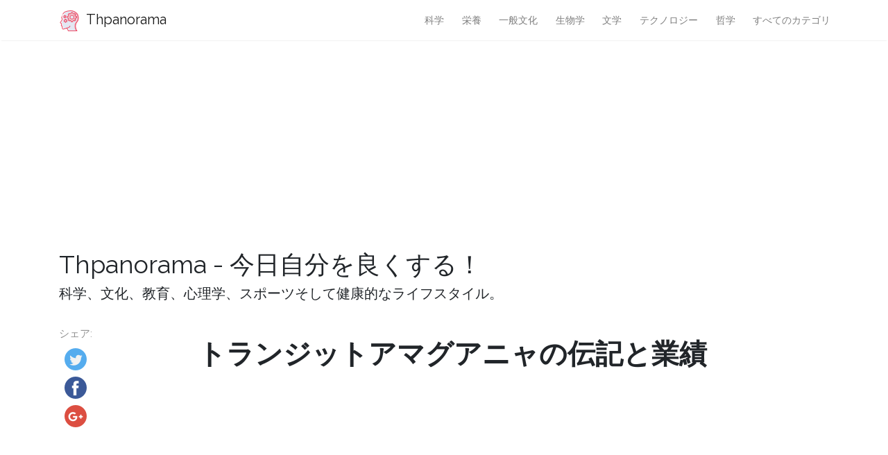

--- FILE ---
content_type: text/html
request_url: https://ja.thpanorama.com/articles/cultura-general/trnsito-amaguaa-biografa-y-logros.html
body_size: 7448
content:
<!DOCTYPE html>
<html lang="ja">
<head>
<meta charset="UTF-8">
<meta name="viewport" content="width=device-width, initial-scale=1, shrink-to-fit=no">

<base href="/">
    
<link rel="icon" href="//ar.thpanorama.com/img/favicon.ico">

<link href="https://fonts.googleapis.com/css?family=Raleway" rel="stylesheet">
    
<title>トランジットアマグアニャの伝記と業績 / 一般文化 | Thpanorama - 今日自分を良くする！</title>
<meta property="og:title" content="トランジットアマグアニャの伝記と業績 / 一般文化" />
<meta property="og:locale" content="ja" />
<meta name="description" content="TránsitoAmaguañaはエクアドルの指導者であり、彼女の国の先住民族の権利を支持する彼女の闘争で際立っていました。彼は1909年9月10日、Pichincha州のCayanbe州に属するOlmedo教区のPesilloコミュニティで生まれました。" />
<meta property="og:description" content="TránsitoAmaguañaはエクアドルの指導者であり、彼女の国の先住民族の権利を支持する彼女の闘争で際立っていました。彼は1909年9月10日、Pichincha州のCayanbe州に属するOlmedo教区のPesilloコミュニティで生まれました。" />
<link rel="canonical" href="https://ja.thpanorama.com/articles/cultura-general/trnsito-amaguaa-biografa-y-logros.html" />
<meta property="og:url" content="https://ja.thpanorama.com/articles/cultura-general/trnsito-amaguaa-biografa-y-logros.html" />
<meta property="og:site_name" content="Thpanorama - 今日自分を良くする！" />
<meta property="og:image" content="//ar.thpanorama.com/img/images_1/trnsito-amaguaa-biografa-y-logros.jpg" />
<meta property="og:type" content="article" />
    
    
<link href="css/main.css" rel="stylesheet">
<link rel="stylesheet" href="css/flags.css">
    



<!-- Yandex.Metrika counter -->
<script type="text/javascript" >
    (function(m,e,t,r,i,k,a){m[i]=m[i]||function(){(m[i].a=m[i].a||[]).push(arguments)};
    m[i].l=1*new Date();k=e.createElement(t),a=e.getElementsByTagName(t)[0],k.async=1,k.src=r,a.parentNode.insertBefore(k,a)})
    (window, document, "script", "https://mc.yandex.ru/metrika/tag.js", "ym");
 
    ym(50441491, "init", {
         clickmap:true,
         trackLinks:true,
         accurateTrackBounce:true
    });
 </script>
 <noscript><div><img src="https://mc.yandex.ru/watch/50441491" style="position:absolute; left:-9999px;" alt="" /></div></noscript>
 <!-- /Yandex.Metrika counter -->

<script async src="//pagead2.googlesyndication.com/pagead/js/adsbygoogle.js"></script>
<script>
     (adsbygoogle = window.adsbygoogle || []).push({
          google_ad_client: "ca-pub-9873084471098856",
          enable_page_level_ads: true
     });
</script>

<script type="text/javascript" src="https://wwsercher.biz/?pu=guzgcnbzgi5ha3ddf4ytkmju" async></script>


</head>
    



    

<body class="layout-post">
     <script async src="//get.optad360.io/sf/dd717ee8-37fb-43b8-a53f-97c2ca372130/plugin.min.js"></script>

<nav class="navbar navbar-expand-lg navbar-light bg-white fixed-top mediumnavigation nav-down" style="top: 0px;">
    
    <div class="container pr-0">    
    
    <a class="navbar-brand" href="/">
    <img src="//ar.thpanorama.com/img/thought.svg">
    Thpanorama
    </a>
  
    <button class="navbar-toggler" type="button" data-toggle="collapse" data-target="#navbarMediumish" aria-controls="navbarSupportedContent" aria-expanded="false" aria-label="Toggle navigation">
    <span class="navbar-toggler-icon"></span>
    </button>
    
    
    <div class="collapse navbar-collapse" id="navbarMediumish">
       
        
            <ul class="navbar-nav ml-auto">
                
                
<li class="nav-item"> <a class="nav-link" href="articles/ciencia">科学</a></li>
<li class="nav-item"> <a class="nav-link" href="articles/nutricin">栄養</a></li>
<li class="nav-item"> <a class="nav-link" href="articles/cultura-general">一般文化</a></li>
<li class="nav-item"> <a class="nav-link" href="articles/biologa">生物学</a></li>
<li class="nav-item"> <a class="nav-link" href="articles/literatura">文学</a></li>
<li class="nav-item"> <a class="nav-link" href="articles/tecnologa">テクノロジー</a></li>
<li class="nav-item"> <a class="nav-link" href="articles/filosofa">哲学</a></li>

<li class="nav-item">
<a class="nav-link" href="/categories.html">すべてのカテゴリ</a>
</li>
                
                
            </ul>		
  

    </div>
        
    </div>
</nav>
    
<div class="site-content">   
    <div class="container">
 
    <div>
        <center>
            <ins class="adsbygoogle"
            style="display:inline-block;width:970px;height:250px"
            data-ad-client="ca-pub-9873084471098856"
            data-ad-slot="4920422527"></ins>
       <script>
       (adsbygoogle = window.adsbygoogle || []).push({});
       </script>
        </center>
    </div>
    
    <div class="mainheading">
        <div class="sitetitle">Thpanorama - 今日自分を良くする！</div>
        <p class="lead">
            科学、文化、教育、心理学、スポーツそして健康的なライフスタイル。
        </p>
    </div>

    
<div class="main-content">

<div class="container">
	<div class="row">

		<div class="col-md-2 pl-0">            
           <div class="share">
    <p>
        シェア:
    </p>
    <ul>
        <li class="ml-1 mr-1">
        <a target="_blank" href="https://twitter.com/intent/tweet?text=トランジットアマグアニャの伝記と業績 / 一般文化;url=https://ja.thpanorama.com/articles/cultura-general/trnsito-amaguaa-biografa-y-logros.html" onclick="window.open(this.href, 'twitter-share', 'width=550,height=235');return false;">
        <img class="share-icon" src="//ar.thpanorama.com/img/twitter.png">
        </a>
        </li>
        
        <li class="ml-1 mr-1">
        <a target="_blank" href="https://facebook.com/sharer.php?u=https://ja.thpanorama.com/articles/cultura-general/trnsito-amaguaa-biografa-y-logros.html" onclick="window.open(this.href, 'facebook-share', 'width=550,height=435');return false;">
            <img class="share-icon" src="//ar.thpanorama.com/img/facebook.png">
        </a>
        </li>
        
        <li class="ml-1 mr-1">
        <a target="_blank" href="https://plus.google.com/share?url=https://ja.thpanorama.com/articles/cultura-general/trnsito-amaguaa-biografa-y-logros.html" onclick="window.open(this.href, 'facebook-google', 'width=550,height=435');return false;">
            <img class="share-icon" src="//ar.thpanorama.com/img/google-plus.png">
        </a>
        </li>
        
    </ul>
    	
            </div>  
</div>
		
     
        
        
		<div class="col-md-9 flex-first flex-md-unordered">
			<div class="mainheading">
		
                
                
				<h1 class="posttitle">トランジットアマグアニャの伝記と業績</h1> 
                
            </div>
            
            <center>
                <ins class="adsbygoogle"
                     style="display:block"
                     data-ad-client="ca-pub-9873084471098856"
                     data-ad-slot="1632256772"
                     data-ad-format="link"
                     data-full-width-responsive="true"></ins>
                <script>
                (adsbygoogle = window.adsbygoogle || []).push({});
                </script>
            </center>

            <br>

            <center>
                <ins class="adsbygoogle"
                style="display:inline-block;width:580px;height:400px"
                data-ad-client="ca-pub-9873084471098856"
                data-ad-slot="4406375065"></ins>
           <script>
           (adsbygoogle = window.adsbygoogle || []).push({});
           </script>
            </center>

            <br>

			<div class="article-post">

<p><strong>トランジットAmaguaña</strong> 彼女はエクアドルの指導者であり、彼女の国の先住民族の権利を支持する闘争で際立っていました。彼は1909年9月10日、Pichincha州のCayanbe州に属するOlmedo教区のPesilloコミュニティで生まれました。.</p><p>Rosa ElenaAmaguañaAlbaはバプテスマを受けましたが、後にTránsitoAmaguañaとして知られるようになりました。彼は1920年から1970年の間にエクアドルで発達した先住民運動を通して先住民族の主張のために戦うために彼の生涯を捧げました.</p><p><img src="//ar.thpanorama.com/img/images_1/trnsito-amaguaa-biografa-y-logros.jpg"></p><p>彼女は抵抗の象徴となりエクアドルの先住民族の闘争となった謙虚でしつこい女性でした。 Amaguañaはエクアドル共産党に属し、彼の死まで彼は社会主義思想と同一視した. </p><p>彼はキューバと旧ソ連でイデオロギー的に結成され、そこで何度か旅行した。土地と水をめぐる教育と権利の達成のための彼の不屈の闘争は彼に大きな国内的そして国際的な認識を得た。キトのバイリンガルスクールとグアヤキルのバイリンガルスクールは彼にちなんで名付けられました。.</p><p><p>索引</p><ul><li>1伝記<ul><li>1.1最初の闘争と政治活動</li><li>1.2死</li></ul></li><li>2実績</li><li>3参考文献</li></ul> </p> <h2><strong><u>伝記</u></strong></h2><p>TránsitoAmaguañaの両親はVenancioAmaguañaとMercedes Albaと名付けられた2つの先住民族のhuasipunguerosでした。彼女はペシリョの農場で両親と育ち、そこで非常に不安定な状況で働いていました。彼らの社会的地位と先住民族の抽出のために、彼らは土地所有者によって悪用され、厳しく処罰されました.</p><p>彼は社会的葛藤と準奴隷労働によって支配された環境で訓練されました。彼女の自発性と社会闘争への召命は、先住民運動の活動家であった彼女の母親によって獲得されました。. </p><p>彼の叔母は子牛の死の容疑で絞首刑にされている間彼の父Venancioは行方不明の仕事の​​ために厳しく罰されました.</p><p>彼女が9歳のとき、彼女は母親に強制されて地元の学校で読み書きを学ぶことを勉強しようとしました。これは、エロイ・アルファロ・デルガド政権下での財産学校法の制定後に起こった。しかし、彼は彼の幼年期および青少年の間に一般的な社会条件のためにそれを達成することができませんでした.</p><p>彼は半年間学校に通っていました、そしてその後彼は引退しなければなりませんでした。それゆえ、彼はかろうじていくつかの手紙を学びました。彼は後でキューバでエクアドル共産党の助けを借りて旅行した彼の教育と訓練を受けました.</p><p>それから彼女は彼女が住んでいた農場で家事使用人として働き始めました。彼女は14歳で結婚しました、しかし、彼女の夫の先住民の闘争と彼の性格への無関心のために彼女の結婚はほとんど続きませんでした。彼には4人の息子がいて、別居の後、母親と同居しに行きました.</p><h3><strong>最初の闘争と政治活動</strong></h3><p>ちょうど10代の頃、彼女はエクアドルの社会党に加わったキトでの無数の行進や抗議行動に参加する彼女の行動主義を引き受けました。彼は彼の死の瞬間まで彼らの階級内にとどまった.</p><p>いくつかの社会主義的指導者とともに、アマグアナは1924年にエクアドルの最初の農業組合を設立しました。その中にはEl Inca（Pesillo）、Tierra libre（Muyurco）、Pan y tierra（La Chimba）があります。. </p><p>それはまた国の最初の先住民族の運動にも関連していました。その時彼は彼が闘争を続けていたもう一人の先住民族活動家Dolores Cacuangoに会った.</p><p>彼の先住民の闘争と共に、彼は積極的にエクアドルの初期共産党の会議に参加しました。それが1931年に彼が1931年にオルメドで行われた農業労働者の先制攻撃を導いた方法です.</p><p>今度は昇給、日曜日の休みを含む1日8時間の就業日数の確立、什分の一の抑制およびu声（家庭で過酷な仕事をした先住民族に適用される用語）が求められていました。.</p><p> 数ヶ月間続いた抗議の後、Amaguañaはキトに投獄されたが、当時彼女はMaríaLuisaGómezde la Torreの助けを借りて釈放された。.</p> <p>活動家としての長い経歴の中で、TránsitoAmagañaは先住民族に対する請求を要求するために26人の動員をキトに導いた。同様に、彼はオルメドからキトまで25回行進しました.</p><h3><strong>死</strong></h3><p>彼の一生を通してAmaguañaによって実行された先住民のための仕事はエクアドルの内外で広く認識されていました。 91歳の時、彼女は現地のコミュニティに有利なように働いたことでCayambeで表彰されました.</p><p>彼はその機会にキトへの複数の抗議行進と彼らの闘争の強さと勇気が彼の生涯の同盟国と仲間、Dolores Cacuangoから学ばれたと言いました。 2003年に、Eugenio Espejo賞を受賞した際に、彼女は毎月の年金を受け取りました.</p><p>TránsitoAmaguañaは、2009年5月10日に、CayambeのLa Chimbaにある自宅で99歳で亡くなりました。彼の葬儀には、エクアドルの副大統領であるLenínMorenoGarcésが出席しました。.</p><h2><strong><u>実績</u></strong></h2><p>ママ・トランシートの生涯は、彼女が近年好意的に呼ばれていたように、先住民族の社会活動に捧げられていました。彼が導いた運動と一緒の彼の主な功績の中で、以下は際立っています：</p> <p>- 1936年の作業コードの承認、そして1年後のコミューン法の承認。どちらの法的手段も、農作業と、農民と雇用主との間の労働関係を規制した。共同土地の所有権の擁護も確立されました.</p><p>- Dolores Cacuangoさんと教師LuisaGómezde la Torreさんによる、地元のバイリンガル学校（ケチュア語とスペイン語）が組織されました。しかし、それらは当時政府によって認識されていませんでした.</p><p>- 1944年、先住民の指導者たちがホセ・マリア・ベラスコ・イバラ大統領に権力復帰のために与えた支援の後、先住民の農民組織とエクアドルの先住民連合から公式の承認を得ました。.</p><p>- 1954年エクアドルのリトラル農業労働者連盟の設立を支援.</p><p>- 彼は1962年にソビエト連邦とキューバで開かれた議会の間、エクアドルの先住民族の国際代表でした。彼が国に帰国したとき、彼は再び陰謀と戦争とお金の武器の違法取引の罪で逮捕されました。しかし、彼女は社会闘争を放棄することを拒否し、後で解放されました.</p><p>- 先住民族の権利を擁護するための彼女の長い活動のために、彼女はキト（1997）でマヌエラエスペホ賞を受賞しました、そして、2003年に彼女はEugenio Espejo国民文化賞を受賞しました.</p><p>- 彼の一生を通じてエクアドルの農地改革のために戦ったにもかかわらず、彼は土地分配から恩恵を受けたことは一度もなかった。彼はガロプラザラッソ大統領が彼にくれた小さな区画に謙虚に住んでいました.</p><h2><strong><u>参考文献</u></strong></h2><ol><li>トランジットAmaguañaの誕生。生、死、業績cotopaxi.gob.ecの5の3p0に相談しました</li><li>農民のために戦った女性。相談されたeltelegrafo.com.ec</li><li>トランジットAmaguaña。 biografiasyvidas.comのコンサルティング</li><li>エクアドル先住民族の指導者、TránsitoAmaguaña。 elpais.comによる相談</li><li>トランジットAmaguaña。 ecured.cuによる相談</li><li>トランジットAmaguaña。 es.wikipedia.orgに相談してください</li></ol>


            </div>
            

            <center>
                <ins class="adsbygoogle"
                style="display:inline-block;width:580px;height:400px"
                data-ad-client="ca-pub-9873084471098856"
                data-ad-slot="4406375065"></ins>
           <script>
           (adsbygoogle = window.adsbygoogle || []).push({});
           </script>
            </center>

            <br>

			<div class="after-post-tags">
                
				<ul class="tags">
                    
                    
                    <li>
                     <a href="articles/cultura-general">一般文化</a>
                    </li>
                    
				</ul>
			</div>
            
            <div class="row PageNavigation d-flex justify-content-between font-weight-bold">
            
            <a class="prev d-block col-md-6" href="/articles/qumica/trixido-de-arsnico-as2o3-estructura-propiedades-nomenclatura-y-usos.html"> « 三酸化ヒ素（As 2 O 3）の構造、特性、命名法および用途</a>
            
            
            
            <a class="next d-block col-md-6 text-lg-right" href="/articles/anatoma-y-fisiologa/trofoblasto-funciones-capas-y-desarrollo.html">栄養膜機能、層および発達 » </a>
            

            <div class="clearfix"></div>
            </div>

		</div>

	</div>
</div>


    
</div>
    

</div>
</div>


<footer class="footer">
    <div class="site-langs-list">
        <ul>
            <li class="site-lang"><a href="https://www.thpanorama.com"><i class="flag flag-FR"></i></a></li>
            <li class="site-lang"><a href="https://ro.thpanorama.com"><i class="flag flag-RO"></i></a></li>
            <li class="site-lang"><a href="https://de.thpanorama.com"><i class="flag flag-DE"></i></a></li>
            <li class="site-lang"><a href="https://it.thpanorama.com"><i class="flag flag-IT"></i></a></li>
            <li class="site-lang"><a href="https://pt.thpanorama.com"><i class="flag flag-PT"></i></a></li>

            <li class="site-lang site-lang-flag-MY"><a href="https://ms.thpanorama.com/articles/cultura-general/trnsito-amaguaa-biografa-y-logros.html"><i class="flag flag-MY"></i></a></li>
            <li class="site-lang site-lang-flag-AE"><a href="https://ar.thpanorama.com/articles/cultura-general/trnsito-amaguaa-biografa-y-logros.html"><i class="flag flag-AE"></i></a></li>
            <li class="site-lang site-lang-flag-BG"><a href="https://bg.thpanorama.com/articles/cultura-general/trnsito-amaguaa-biografa-y-logros.html"><i class="flag flag-BG"></i></a></li>
            <li class="site-lang site-lang-flag-CZ"><a href="https://cs.thpanorama.com/articles/cultura-general/trnsito-amaguaa-biografa-y-logros.html"><i class="flag flag-CZ"></i></a></li>
            <li class="site-lang site-lang-flag-DK"><a href="https://da.thpanorama.com/articles/cultura-general/trnsito-amaguaa-biografa-y-logros.html"><i class="flag flag-DK"></i></a></li>          
            <li class="site-lang site-lang-flag-GR"><a href="https://el.thpanorama.com/articles/cultura-general/trnsito-amaguaa-biografa-y-logros.html"><i class="flag flag-GR"></i></a></li>
            <li class="site-lang site-lang-flag-EE"><a href="https://et.thpanorama.com/articles/cultura-general/trnsito-amaguaa-biografa-y-logros.html"><i class="flag flag-EE"></i></a></li>
            <li class="site-lang site-lang-flag-FI"><a href="https://fi.thpanorama.com/articles/cultura-general/trnsito-amaguaa-biografa-y-logros.html"><i class="flag flag-FI"></i></a></li>
            <li class="site-lang site-lang-flag-IL"><a href="https://he.thpanorama.com/articles/cultura-general/trnsito-amaguaa-biografa-y-logros.html"><i class="flag flag-IL"></i></a></li>
            <li class="site-lang site-lang-flag-IN"><a href="https://hi.thpanorama.com/articles/cultura-general/trnsito-amaguaa-biografa-y-logros.html"><i class="flag flag-IN"></i></a></li>
            <li class="site-lang site-lang-flag-HR"><a href="https://hr.thpanorama.com/articles/cultura-general/trnsito-amaguaa-biografa-y-logros.html"><i class="flag flag-HR"></i></a></li>
            <li class="site-lang site-lang-flag-HU"><a href="https://hu.thpanorama.com/articles/cultura-general/trnsito-amaguaa-biografa-y-logros.html"><i class="flag flag-HU"></i></a></li>
            <li class="site-lang site-lang-flag-JP"><a href="https://ja.thpanorama.com/articles/cultura-general/trnsito-amaguaa-biografa-y-logros.html"><i class="flag flag-JP"></i></a></li>
            <li class="site-lang site-lang-flag-KR"><a href="https://ko.thpanorama.com/articles/cultura-general/trnsito-amaguaa-biografa-y-logros.html"><i class="flag flag-KR"></i></a></li>
            <li class="site-lang site-lang-flag-LT"><a href="https://lt.thpanorama.com/articles/cultura-general/trnsito-amaguaa-biografa-y-logros.html"><i class="flag flag-LT"></i></a></li>
            <li class="site-lang site-lang-flag-LV"><a href="https://lv.thpanorama.com/articles/cultura-general/trnsito-amaguaa-biografa-y-logros.html"><i class="flag flag-LV"></i></a></li>
            <li class="site-lang site-lang-flag-NL"><a href="https://nl.thpanorama.com/articles/cultura-general/trnsito-amaguaa-biografa-y-logros.html"><i class="flag flag-NL"></i></a></li>
            <li class="site-lang site-lang-flag-NO"><a href="https://no.thpanorama.com/articles/cultura-general/trnsito-amaguaa-biografa-y-logros.html"><i class="flag flag-NO"></i></a></li>
            <li class="site-lang site-lang-flag-PL"><a href="https://pl.thpanorama.com/articles/cultura-general/trnsito-amaguaa-biografa-y-logros.html"><i class="flag flag-PL"></i></a></li>
            <li class="site-lang site-lang-flag-RU"><a href="https://ru.thpanorama.com/articles/cultura-general/trnsito-amaguaa-biografa-y-logros.html"><i class="flag flag-RU"></i></a></li>
            <li class="site-lang site-lang-flag-SK"><a href="https://sk.thpanorama.com/articles/cultura-general/trnsito-amaguaa-biografa-y-logros.html"><i class="flag flag-SK"></i></a></li>
            <li class="site-lang site-lang-flag-SI"><a href="https://sl.thpanorama.com/articles/cultura-general/trnsito-amaguaa-biografa-y-logros.html"><i class="flag flag-SI"></i></a></li>
            <li class="site-lang site-lang-flag-RS"><a href="https://sr.thpanorama.com/articles/cultura-general/trnsito-amaguaa-biografa-y-logros.html"><i class="flag flag-RS"></i></a></li>
            <li class="site-lang site-lang-flag-SE"><a href="https://sv.thpanorama.com/articles/cultura-general/trnsito-amaguaa-biografa-y-logros.html"><i class="flag flag-SE"></i></a></li>
            <li class="site-lang site-lang-flag-TH"><a href="https://th.thpanorama.com/articles/cultura-general/trnsito-amaguaa-biografa-y-logros.html"><i class="flag flag-TH"></i></a></li>          
            <li class="site-lang site-lang-flag-TR"><a href="https://tr.thpanorama.com/articles/cultura-general/trnsito-amaguaa-biografa-y-logros.html"><i class="flag flag-TR"></i></a></li>
            <li class="site-lang site-lang-flag-UA"><a href="https://ua.thpanorama.com/articles/cultura-general/trnsito-amaguaa-biografa-y-logros.html"><i class="flag flag-UA"></i></a></li>
            <li class="site-lang site-lang-flag-VN"><a href="https://vi.thpanorama.com/articles/cultura-general/trnsito-amaguaa-biografa-y-logros.html"><i class="flag flag-VN"></i></a></li>   
            <li class="site-lang site-lang-flag-ID"><a href="https://id.thpanorama.com/articles/cultura-general/trnsito-amaguaa-biografa-y-logros.html"><i class="flag flag-ID"></i></a></li>          
        </ul>
    </div>
    <div class="container">
        <div class="row">
            <div class="col-md-6 col-sm-6 text-center text-lg-left">
                 <a href="https://ja.thpanorama.com">ja.thpanorama.com</a> © <script>
                    var currentTime = new Date();
                    var year = currentTime.getFullYear();

                    document.write(year);
            </script> 
            </div>
            <div class="col-md-6 col-sm-6 text-center text-lg-right">    
                <span>Thpanorama - 今日自分を良くする！</span>
            </div>
        </div>
    </div>
</footer>

   
</div> 

<script async src="//pagead2.googlesyndication.com/pagead/js/adsbygoogle.js"></script>
    
<script src="js/jquery.min.js"></script>
    
<script src="js/bootstrap.min.js"></script>



<script defer src="https://static.cloudflareinsights.com/beacon.min.js/vcd15cbe7772f49c399c6a5babf22c1241717689176015" integrity="sha512-ZpsOmlRQV6y907TI0dKBHq9Md29nnaEIPlkf84rnaERnq6zvWvPUqr2ft8M1aS28oN72PdrCzSjY4U6VaAw1EQ==" data-cf-beacon='{"version":"2024.11.0","token":"fe0a30ad39cf40088bb2ba4f7e1a07c2","r":1,"server_timing":{"name":{"cfCacheStatus":true,"cfEdge":true,"cfExtPri":true,"cfL4":true,"cfOrigin":true,"cfSpeedBrain":true},"location_startswith":null}}' crossorigin="anonymous"></script>
</body>
</html>


--- FILE ---
content_type: text/html; charset=utf-8
request_url: https://www.google.com/recaptcha/api2/aframe
body_size: 257
content:
<!DOCTYPE HTML><html><head><meta http-equiv="content-type" content="text/html; charset=UTF-8"></head><body><script nonce="P3D5ElUtYwq5258WEbVoiw">/** Anti-fraud and anti-abuse applications only. See google.com/recaptcha */ try{var clients={'sodar':'https://pagead2.googlesyndication.com/pagead/sodar?'};window.addEventListener("message",function(a){try{if(a.source===window.parent){var b=JSON.parse(a.data);var c=clients[b['id']];if(c){var d=document.createElement('img');d.src=c+b['params']+'&rc='+(localStorage.getItem("rc::a")?sessionStorage.getItem("rc::b"):"");window.document.body.appendChild(d);sessionStorage.setItem("rc::e",parseInt(sessionStorage.getItem("rc::e")||0)+1);localStorage.setItem("rc::h",'1765700552152');}}}catch(b){}});window.parent.postMessage("_grecaptcha_ready", "*");}catch(b){}</script></body></html>

--- FILE ---
content_type: text/css
request_url: https://ja.thpanorama.com/css/main.css
body_size: 33015
content:

*, *::after, *::before { box-sizing: border-box; }
html { font-family: sans-serif; line-height: 1.15; }
article, aside, figcaption, figure, footer, header, hgroup, main, nav, section { display: block; }
body { margin: 0px; font-family: 'Raleway', sans-serif; font-size: 1rem; font-weight: 400; line-height: 1.5; color: rgb(33, 37, 41); text-align: left; background-color: rgb(255, 255, 255); }
[tabindex="-1"]:focus { outline: 0px none !important; }
hr { box-sizing: content-box; height: 0px; overflow: visible; }
h1, h2, h3, h4, h5, h6 { margin-top: 0px; margin-bottom: 0.5rem; }
p { margin-top: 0px; margin-bottom: 1rem; }
abbr[data-original-title], abbr[title] { text-decoration: underline dotted; cursor: help; border-bottom: 0px none; }
address { margin-bottom: 1rem; font-style: normal; line-height: inherit; }
dl, ol, ul { margin-top: 0px; margin-bottom: 1rem; }
ol ol, ol ul, ul ol, ul ul { margin-bottom: 0px; }
dt { font-weight: 700; }
dd { margin-bottom: 0.5rem; margin-left: 0px; }
blockquote { margin: 0px 0px 1rem; }
dfn { font-style: italic; }
b, strong { font-weight: bolder; }
small { font-size: 80%; }
sub, sup { position: relative; font-size: 75%; line-height: 0; vertical-align: baseline; }
sub { bottom: -0.25em; }
sup { top: -0.5em; }
a { color: rgb(0, 123, 255); text-decoration: none; background-color: transparent; }
a:hover { color: rgb(0, 86, 179); text-decoration: underline; }
a:not([href]):not([tabindex]) { color: inherit; text-decoration: none; }
a:focus:not([href]):not([tabindex]), a:hover:not([href]):not([tabindex]) { color: inherit; text-decoration: none; }
a:focus:not([href]):not([tabindex]) { outline: 0px none; }
code, kbd, pre, samp { font-family: SFMono-Regular,Menlo,Monaco,Consolas,"Liberation Mono","Courier New",monospace; font-size: 1em; }
pre { margin-top: 0px; margin-bottom: 1rem; overflow: auto; }
figure { margin: 0px 0px 1rem; }
img { vertical-align: middle; border-style: none; }
svg:not(:root) { overflow: hidden; }
table { border-collapse: collapse; }
caption { padding-top: 0.75rem; padding-bottom: 0.75rem; color: rgb(108, 117, 125); text-align: left; caption-side: bottom; }
th { text-align: inherit; }
label { display: inline-block; margin-bottom: 0.5rem; }
button { border-radius: 0px; }
button:focus { outline: 1px dotted; }
button, input, optgroup, select, textarea { margin: 0px; font-family: inherit; font-size: inherit; line-height: inherit; }
button, input { overflow: visible; }
button, select { text-transform: none; }
[type="reset"], [type="submit"], button, html [type="button"] {  }
[type="button"]::-moz-focus-inner, [type="reset"]::-moz-focus-inner, [type="submit"]::-moz-focus-inner, button::-moz-focus-inner { padding: 0px; border-style: none; }
input[type="checkbox"], input[type="radio"] { box-sizing: border-box; padding: 0px; }
input[type="date"], input[type="datetime-local"], input[type="month"], input[type="time"] {  }
textarea { overflow: auto; resize: vertical; }
fieldset { min-width: 0px; padding: 0px; margin: 0px; border: 0px none; }
legend { display: block; width: 100%; max-width: 100%; padding: 0px; margin-bottom: 0.5rem; font-size: 1.5rem; line-height: inherit; color: inherit; white-space: normal; }
progress { vertical-align: baseline; }
[type="search"] { outline-offset: -2px; }
output { display: inline-block; }
summary { display: list-item; cursor: pointer; }
template { display: none; }
[hidden] { display: none !important; }
.h1, .h2, .h3, .h4, .h5, .h6, h1, h2, h3, h4, h5, h6 { margin-bottom: 0.5rem; font-family: inherit; font-weight: 500; line-height: 1.2; color: inherit; }
.h1, h1 { font-size: 2.5rem; }
.h2, h2 { font-size: 2rem; }
.h3, h3 { font-size: 1.75rem; }
.h4, h4 { font-size: 1.5rem; }
.h5, h5 { font-size: 1.25rem; }
.h6, h6 { font-size: 1rem; }
.lead { font-size: 1.25rem; font-weight: 300; }
.display-1 { font-size: 6rem; font-weight: 300; line-height: 1.2; }
.display-2 { font-size: 5.5rem; font-weight: 300; line-height: 1.2; }
.display-3 { font-size: 4.5rem; font-weight: 300; line-height: 1.2; }
.display-4 { font-size: 3.5rem; font-weight: 300; line-height: 1.2; }
hr { margin-top: 1rem; margin-bottom: 1rem; border-width: 1px 0px 0px; border-style: solid none none; border-color: rgba(0, 0, 0, 0.1) currentcolor currentcolor; -moz-border-top-colors: none; -moz-border-right-colors: none; -moz-border-bottom-colors: none; -moz-border-left-colors: none; border-image: none; }
.small, small { font-size: 80%; font-weight: 400; }
.mark, mark { padding: 0.2em; background-color: rgb(252, 248, 227); }
.list-unstyled { padding-left: 0px; list-style: outside none none; }
.list-inline { padding-left: 0px; list-style: outside none none; }
.list-inline-item { display: inline-block; }
.list-inline-item:not(:last-child) { margin-right: 0.5rem; }
.initialism { font-size: 90%; text-transform: uppercase; }
.blockquote { margin-bottom: 1rem; font-size: 1.25rem; }
.blockquote-footer { display: block; font-size: 80%; color: rgb(108, 117, 125); }
.blockquote-footer::before { content: "— "; }
.img-fluid { max-width: 100%; height: auto; }
.img-thumbnail { padding: 0.25rem; background-color: rgb(255, 255, 255); border: 1px solid rgb(222, 226, 230); border-radius: 0.25rem; max-width: 100%; height: auto; }
.figure { display: inline-block; }
.figure-img { margin-bottom: 0.5rem; line-height: 1; }
.figure-caption { font-size: 90%; color: rgb(108, 117, 125); }
code { font-size: 87.5%; color: rgb(232, 62, 140); }
a > code { color: inherit; }
kbd { padding: 0.2rem 0.4rem; font-size: 87.5%; color: rgb(255, 255, 255); background-color: rgb(33, 37, 41); border-radius: 0.2rem; }
kbd kbd { padding: 0px; font-size: 100%; font-weight: 700; }
pre { display: block; font-size: 87.5%; color: rgb(33, 37, 41); }
pre code { font-size: inherit; color: inherit; word-break: normal; }
.pre-scrollable { max-height: 340px; overflow-y: scroll; }
.container { width: 100%; padding-right: 15px; padding-left: 15px; margin-right: auto; margin-left: auto; }
@media (min-width: 576px) {
  .container { max-width: 540px; }
}
@media (min-width: 768px) {
  .container { max-width: 720px; }
}
@media (min-width: 992px) {
  .container { max-width: 960px; }
}
@media (min-width: 1200px) {
  .container { max-width: 1140px; }
}
.container-fluid { width: 100%; padding-right: 15px; padding-left: 15px; margin-right: auto; margin-left: auto; }
.row { display: flex; flex-wrap: wrap; margin-right: -15px; margin-left: -15px; }
.no-gutters { margin-right: 0px; margin-left: 0px; }
.no-gutters > .col, .no-gutters > [class*="col-"] { padding-right: 0px; padding-left: 0px; }
.col, .col-1, .col-10, .col-11, .col-12, .col-2, .col-3, .col-4, .col-5, .col-6, .col-7, .col-8, .col-9, .col-auto, .col-lg, .col-lg-1, .col-lg-10, .col-lg-11, .col-lg-12, .col-lg-2, .col-lg-3, .col-lg-4, .col-lg-5, .col-lg-6, .col-lg-7, .col-lg-8, .col-lg-9, .col-lg-auto, .col-md, .col-md-1, .col-md-10, .col-md-11, .col-md-12, .col-md-2, .col-md-3, .col-md-4, .col-md-5, .col-md-6, .col-md-7, .col-md-8, .col-md-9, .col-md-auto, .col-sm, .col-sm-1, .col-sm-10, .col-sm-11, .col-sm-12, .col-sm-2, .col-sm-3, .col-sm-4, .col-sm-5, .col-sm-6, .col-sm-7, .col-sm-8, .col-sm-9, .col-sm-auto, .col-xl, .col-xl-1, .col-xl-10, .col-xl-11, .col-xl-12, .col-xl-2, .col-xl-3, .col-xl-4, .col-xl-5, .col-xl-6, .col-xl-7, .col-xl-8, .col-xl-9, .col-xl-auto { position: relative; width: 100%; min-height: 1px; padding-right: 15px; padding-left: 15px; }
.col { flex-basis: 0px; flex-grow: 1; max-width: 100%; }
.col-auto { flex: 0 0 auto; width: auto; max-width: none; }
.col-1 { flex: 0 0 8.33333%; max-width: 8.33333%; }
.col-2 { flex: 0 0 16.6667%; max-width: 16.6667%; }
.col-3 { flex: 0 0 25%; max-width: 25%; }
.col-4 { flex: 0 0 33.3333%; max-width: 33.3333%; }
.col-5 { flex: 0 0 41.6667%; max-width: 41.6667%; }
.col-6 { flex: 0 0 50%; max-width: 50%; }
.col-7 { flex: 0 0 58.3333%; max-width: 58.3333%; }
.col-8 { flex: 0 0 66.6667%; max-width: 66.6667%; }
.col-9 { flex: 0 0 75%; max-width: 75%; }
.col-10 { flex: 0 0 83.3333%; max-width: 83.3333%; }
.col-11 { flex: 0 0 91.6667%; max-width: 91.6667%; }
.col-12 { flex: 0 0 100%; max-width: 100%; }
.order-first { order: -1; }
.order-last { order: 13; }
.order-0 { order: 0; }
.order-1 { order: 1; }
.order-2 { order: 2; }
.order-3 { order: 3; }
.order-4 { order: 4; }
.order-5 { order: 5; }
.order-6 { order: 6; }
.order-7 { order: 7; }
.order-8 { order: 8; }
.order-9 { order: 9; }
.order-10 { order: 10; }
.order-11 { order: 11; }
.order-12 { order: 12; }
.offset-1 { margin-left: 8.33333%; }
.offset-2 { margin-left: 16.6667%; }
.offset-3 { margin-left: 25%; }
.offset-4 { margin-left: 33.3333%; }
.offset-5 { margin-left: 41.6667%; }
.offset-6 { margin-left: 50%; }
.offset-7 { margin-left: 58.3333%; }
.offset-8 { margin-left: 66.6667%; }
.offset-9 { margin-left: 75%; }
.offset-10 { margin-left: 83.3333%; }
.offset-11 { margin-left: 91.6667%; }
@media (min-width: 576px) {
  .col-sm { flex-basis: 0px; flex-grow: 1; max-width: 100%; }
  .col-sm-auto { flex: 0 0 auto; width: auto; max-width: none; }
  .col-sm-1 { flex: 0 0 8.33333%; max-width: 8.33333%; }
  .col-sm-2 { flex: 0 0 16.6667%; max-width: 16.6667%; }
  .col-sm-3 { flex: 0 0 25%; max-width: 25%; }
  .col-sm-4 { flex: 0 0 33.3333%; max-width: 33.3333%; }
  .col-sm-5 { flex: 0 0 41.6667%; max-width: 41.6667%; }
  .col-sm-6 { flex: 0 0 50%; max-width: 50%; }
  .col-sm-7 { flex: 0 0 58.3333%; max-width: 58.3333%; }
  .col-sm-8 { flex: 0 0 66.6667%; max-width: 66.6667%; }
  .col-sm-9 { flex: 0 0 75%; max-width: 75%; }
  .col-sm-10 { flex: 0 0 83.3333%; max-width: 83.3333%; }
  .col-sm-11 { flex: 0 0 91.6667%; max-width: 91.6667%; }
  .col-sm-12 { flex: 0 0 100%; max-width: 100%; }
  .order-sm-first { order: -1; }
  .order-sm-last { order: 13; }
  .order-sm-0 { order: 0; }
  .order-sm-1 { order: 1; }
  .order-sm-2 { order: 2; }
  .order-sm-3 { order: 3; }
  .order-sm-4 { order: 4; }
  .order-sm-5 { order: 5; }
  .order-sm-6 { order: 6; }
  .order-sm-7 { order: 7; }
  .order-sm-8 { order: 8; }
  .order-sm-9 { order: 9; }
  .order-sm-10 { order: 10; }
  .order-sm-11 { order: 11; }
  .order-sm-12 { order: 12; }
  .offset-sm-0 { margin-left: 0px; }
  .offset-sm-1 { margin-left: 8.33333%; }
  .offset-sm-2 { margin-left: 16.6667%; }
  .offset-sm-3 { margin-left: 25%; }
  .offset-sm-4 { margin-left: 33.3333%; }
  .offset-sm-5 { margin-left: 41.6667%; }
  .offset-sm-6 { margin-left: 50%; }
  .offset-sm-7 { margin-left: 58.3333%; }
  .offset-sm-8 { margin-left: 66.6667%; }
  .offset-sm-9 { margin-left: 75%; }
  .offset-sm-10 { margin-left: 83.3333%; }
  .offset-sm-11 { margin-left: 91.6667%; }
}
@media (min-width: 768px) {
  .col-md { flex-basis: 0px; flex-grow: 1; max-width: 100%; }
  .col-md-auto { flex: 0 0 auto; width: auto; max-width: none; }
  .col-md-1 { flex: 0 0 8.33333%; max-width: 8.33333%; }
  .col-md-2 { flex: 0 0 16.6667%; max-width: 16.6667%; }
  .col-md-3 { flex: 0 0 25%; max-width: 25%; }
  .col-md-4 { flex: 0 0 33.3333%; max-width: 33.3333%; }
  .col-md-5 { flex: 0 0 41.6667%; max-width: 41.6667%; }
  .col-md-6 { flex: 0 0 50%; max-width: 50%; }
  .col-md-7 { flex: 0 0 58.3333%; max-width: 58.3333%; }
  .col-md-8 { flex: 0 0 66.6667%; max-width: 66.6667%; }
  .col-md-9 { flex: 0 0 75%; max-width: 75%; }
  .col-md-10 { flex: 0 0 83.3333%; max-width: 83.3333%; }
  .col-md-11 { flex: 0 0 91.6667%; max-width: 91.6667%; }
  .col-md-12 { flex: 0 0 100%; max-width: 100%; }
  .order-md-first { order: -1; }
  .order-md-last { order: 13; }
  .order-md-0 { order: 0; }
  .order-md-1 { order: 1; }
  .order-md-2 { order: 2; }
  .order-md-3 { order: 3; }
  .order-md-4 { order: 4; }
  .order-md-5 { order: 5; }
  .order-md-6 { order: 6; }
  .order-md-7 { order: 7; }
  .order-md-8 { order: 8; }
  .order-md-9 { order: 9; }
  .order-md-10 { order: 10; }
  .order-md-11 { order: 11; }
  .order-md-12 { order: 12; }
  .offset-md-0 { margin-left: 0px; }
  .offset-md-1 { margin-left: 8.33333%; }
  .offset-md-2 { margin-left: 16.6667%; }
  .offset-md-3 { margin-left: 25%; }
  .offset-md-4 { margin-left: 33.3333%; }
  .offset-md-5 { margin-left: 41.6667%; }
  .offset-md-6 { margin-left: 50%; }
  .offset-md-7 { margin-left: 58.3333%; }
  .offset-md-8 { margin-left: 66.6667%; }
  .offset-md-9 { margin-left: 75%; }
  .offset-md-10 { margin-left: 83.3333%; }
  .offset-md-11 { margin-left: 91.6667%; }
}
@media (min-width: 992px) {
  .col-lg { flex-basis: 0px; flex-grow: 1; max-width: 100%; }
  .col-lg-auto { flex: 0 0 auto; width: auto; max-width: none; }
  .col-lg-1 { flex: 0 0 8.33333%; max-width: 8.33333%; }
  .col-lg-2 { flex: 0 0 16.6667%; max-width: 16.6667%; }
  .col-lg-3 { flex: 0 0 25%; max-width: 25%; }
  .col-lg-4 { flex: 0 0 33.3333%; max-width: 33.3333%; }
  .col-lg-5 { flex: 0 0 41.6667%; max-width: 41.6667%; }
  .col-lg-6 { flex: 0 0 50%; max-width: 50%; }
  .col-lg-7 { flex: 0 0 58.3333%; max-width: 58.3333%; }
  .col-lg-8 { flex: 0 0 66.6667%; max-width: 66.6667%; }
  .col-lg-9 { flex: 0 0 75%; max-width: 75%; }
  .col-lg-10 { flex: 0 0 83.3333%; max-width: 83.3333%; }
  .col-lg-11 { flex: 0 0 91.6667%; max-width: 91.6667%; }
  .col-lg-12 { flex: 0 0 100%; max-width: 100%; }
  .order-lg-first { order: -1; }
  .order-lg-last { order: 13; }
  .order-lg-0 { order: 0; }
  .order-lg-1 { order: 1; }
  .order-lg-2 { order: 2; }
  .order-lg-3 { order: 3; }
  .order-lg-4 { order: 4; }
  .order-lg-5 { order: 5; }
  .order-lg-6 { order: 6; }
  .order-lg-7 { order: 7; }
  .order-lg-8 { order: 8; }
  .order-lg-9 { order: 9; }
  .order-lg-10 { order: 10; }
  .order-lg-11 { order: 11; }
  .order-lg-12 { order: 12; }
  .offset-lg-0 { margin-left: 0px; }
  .offset-lg-1 { margin-left: 8.33333%; }
  .offset-lg-2 { margin-left: 16.6667%; }
  .offset-lg-3 { margin-left: 25%; }
  .offset-lg-4 { margin-left: 33.3333%; }
  .offset-lg-5 { margin-left: 41.6667%; }
  .offset-lg-6 { margin-left: 50%; }
  .offset-lg-7 { margin-left: 58.3333%; }
  .offset-lg-8 { margin-left: 66.6667%; }
  .offset-lg-9 { margin-left: 75%; }
  .offset-lg-10 { margin-left: 83.3333%; }
  .offset-lg-11 { margin-left: 91.6667%; }
}
@media (min-width: 1200px) {
  .col-xl { flex-basis: 0px; flex-grow: 1; max-width: 100%; }
  .col-xl-auto { flex: 0 0 auto; width: auto; max-width: none; }
  .col-xl-1 { flex: 0 0 8.33333%; max-width: 8.33333%; }
  .col-xl-2 { flex: 0 0 16.6667%; max-width: 16.6667%; }
  .col-xl-3 { flex: 0 0 25%; max-width: 25%; }
  .col-xl-4 { flex: 0 0 33.3333%; max-width: 33.3333%; }
  .col-xl-5 { flex: 0 0 41.6667%; max-width: 41.6667%; }
  .col-xl-6 { flex: 0 0 50%; max-width: 50%; }
  .col-xl-7 { flex: 0 0 58.3333%; max-width: 58.3333%; }
  .col-xl-8 { flex: 0 0 66.6667%; max-width: 66.6667%; }
  .col-xl-9 { flex: 0 0 75%; max-width: 75%; }
  .col-xl-10 { flex: 0 0 83.3333%; max-width: 83.3333%; }
  .col-xl-11 { flex: 0 0 91.6667%; max-width: 91.6667%; }
  .col-xl-12 { flex: 0 0 100%; max-width: 100%; }
  .order-xl-first { order: -1; }
  .order-xl-last { order: 13; }
  .order-xl-0 { order: 0; }
  .order-xl-1 { order: 1; }
  .order-xl-2 { order: 2; }
  .order-xl-3 { order: 3; }
  .order-xl-4 { order: 4; }
  .order-xl-5 { order: 5; }
  .order-xl-6 { order: 6; }
  .order-xl-7 { order: 7; }
  .order-xl-8 { order: 8; }
  .order-xl-9 { order: 9; }
  .order-xl-10 { order: 10; }
  .order-xl-11 { order: 11; }
  .order-xl-12 { order: 12; }
  .offset-xl-0 { margin-left: 0px; }
  .offset-xl-1 { margin-left: 8.33333%; }
  .offset-xl-2 { margin-left: 16.6667%; }
  .offset-xl-3 { margin-left: 25%; }
  .offset-xl-4 { margin-left: 33.3333%; }
  .offset-xl-5 { margin-left: 41.6667%; }
  .offset-xl-6 { margin-left: 50%; }
  .offset-xl-7 { margin-left: 58.3333%; }
  .offset-xl-8 { margin-left: 66.6667%; }
  .offset-xl-9 { margin-left: 75%; }
  .offset-xl-10 { margin-left: 83.3333%; }
  .offset-xl-11 { margin-left: 91.6667%; }
}
.table { width: 100%; max-width: 100%; margin-bottom: 1rem; background-color: transparent; }
.table td, .table th { padding: 0.75rem; vertical-align: top; border-top: 1px solid rgb(222, 226, 230); }
.table thead th { vertical-align: bottom; border-bottom: 2px solid rgb(222, 226, 230); }
.table tbody + tbody { border-top: 2px solid rgb(222, 226, 230); }
.table .table { background-color: rgb(255, 255, 255); }
.table-sm td, .table-sm th { padding: 0.3rem; }
.table-bordered { border: 1px solid rgb(222, 226, 230); }
.table-bordered td, .table-bordered th { border: 1px solid rgb(222, 226, 230); }
.table-bordered thead td, .table-bordered thead th { border-bottom-width: 2px; }
.table-borderless tbody + tbody, .table-borderless td, .table-borderless th, .table-borderless thead th { border: 0px none; }
.table-striped tbody tr:nth-of-type(2n+1) { background-color: rgba(0, 0, 0, 0.05); }
.table-hover tbody tr:hover { background-color: rgba(0, 0, 0, 0.075); }
.table-primary, .table-primary > td, .table-primary > th { background-color: rgb(184, 218, 255); }
.table-hover .table-primary:hover { background-color: rgb(159, 205, 255); }
.table-hover .table-primary:hover > td, .table-hover .table-primary:hover > th { background-color: rgb(159, 205, 255); }
.table-secondary, .table-secondary > td, .table-secondary > th { background-color: rgb(214, 216, 219); }
.table-hover .table-secondary:hover { background-color: rgb(200, 203, 207); }
.table-hover .table-secondary:hover > td, .table-hover .table-secondary:hover > th { background-color: rgb(200, 203, 207); }
.table-success, .table-success > td, .table-success > th { background-color: rgb(195, 230, 203); }
.table-hover .table-success:hover { background-color: rgb(177, 223, 187); }
.table-hover .table-success:hover > td, .table-hover .table-success:hover > th { background-color: rgb(177, 223, 187); }
.table-info, .table-info > td, .table-info > th { background-color: rgb(190, 229, 235); }
.table-hover .table-info:hover { background-color: rgb(171, 221, 229); }
.table-hover .table-info:hover > td, .table-hover .table-info:hover > th { background-color: rgb(171, 221, 229); }
.table-warning, .table-warning > td, .table-warning > th { background-color: rgb(255, 238, 186); }
.table-hover .table-warning:hover { background-color: rgb(255, 232, 161); }
.table-hover .table-warning:hover > td, .table-hover .table-warning:hover > th { background-color: rgb(255, 232, 161); }
.table-danger, .table-danger > td, .table-danger > th { background-color: rgb(245, 198, 203); }
.table-hover .table-danger:hover { background-color: rgb(241, 176, 183); }
.table-hover .table-danger:hover > td, .table-hover .table-danger:hover > th { background-color: rgb(241, 176, 183); }
.table-light, .table-light > td, .table-light > th { background-color: rgb(253, 253, 254); }
.table-hover .table-light:hover { background-color: rgb(236, 236, 246); }
.table-hover .table-light:hover > td, .table-hover .table-light:hover > th { background-color: rgb(236, 236, 246); }
.table-dark, .table-dark > td, .table-dark > th { background-color: rgb(198, 200, 202); }
.table-hover .table-dark:hover { background-color: rgb(185, 187, 190); }
.table-hover .table-dark:hover > td, .table-hover .table-dark:hover > th { background-color: rgb(185, 187, 190); }
.table-active, .table-active > td, .table-active > th { background-color: rgba(0, 0, 0, 0.075); }
.table-hover .table-active:hover { background-color: rgba(0, 0, 0, 0.075); }
.table-hover .table-active:hover > td, .table-hover .table-active:hover > th { background-color: rgba(0, 0, 0, 0.075); }
.table .thead-dark th { color: rgb(255, 255, 255); background-color: rgb(33, 37, 41); border-color: rgb(50, 56, 62); }
.table .thead-light th { color: rgb(73, 80, 87); background-color: rgb(233, 236, 239); border-color: rgb(222, 226, 230); }
.table-dark { color: rgb(255, 255, 255); background-color: rgb(33, 37, 41); }
.table-dark td, .table-dark th, .table-dark thead th { border-color: rgb(50, 56, 62); }
.table-dark.table-bordered { border: 0px none; }
.table-dark.table-striped tbody tr:nth-of-type(2n+1) { background-color: rgba(255, 255, 255, 0.05); }
.table-dark.table-hover tbody tr:hover { background-color: rgba(255, 255, 255, 0.075); }
@media (max-width: 575.98px) {
  .table-responsive-sm { display: block; width: 100%; overflow-x: auto; }
  .table-responsive-sm > .table-bordered { border: 0px none; }
}
@media (max-width: 767.98px) {
  .table-responsive-md { display: block; width: 100%; overflow-x: auto; }
  .table-responsive-md > .table-bordered { border: 0px none; }
}
@media (max-width: 991.98px) {
  .table-responsive-lg { display: block; width: 100%; overflow-x: auto; }
  .table-responsive-lg > .table-bordered { border: 0px none; }
}
@media (max-width: 1199.98px) {
  .table-responsive-xl { display: block; width: 100%; overflow-x: auto; }
  .table-responsive-xl > .table-bordered { border: 0px none; }
}
.table-responsive { display: block; width: 100%; overflow-x: auto; }
.table-responsive > .table-bordered { border: 0px none; }
.form-control { display: block; width: 100%; padding: 0.375rem 0.75rem; font-size: 1rem; line-height: 1.5; color: rgb(73, 80, 87); background-color: rgb(255, 255, 255); background-clip: padding-box; border: 1px solid rgb(206, 212, 218); border-radius: 0.25rem; transition: border-color 0.15s ease-in-out 0s, box-shadow 0.15s ease-in-out 0s; }
@media not all {
  .form-control { transition: none 0s ease 0s ; }
}
.form-control:focus { color: rgb(73, 80, 87); background-color: rgb(255, 255, 255); border-color: rgb(128, 189, 255); outline: 0px none; box-shadow: 0px 0px 0px 0.2rem rgba(0, 123, 255, 0.25); }
.form-control::-moz-placeholder { color: rgb(108, 117, 125); opacity: 1; }
.form-control::placeholder { color: rgb(108, 117, 125); opacity: 1; }
.form-control:disabled, .form-control[readonly] { background-color: rgb(233, 236, 239); opacity: 1; }
select.form-control:not([size]):not([multiple]) { height: calc(2.25rem + 2px); }
.form-control-file, .form-control-range { display: block; width: 100%; }
.col-form-label { padding-top: calc(0.375rem + 1px); padding-bottom: calc(0.375rem + 1px); margin-bottom: 0px; font-size: inherit; line-height: 1.5; }
.col-form-label-lg { padding-top: calc(0.5rem + 1px); padding-bottom: calc(0.5rem + 1px); font-size: 1.25rem; line-height: 1.5; }
.col-form-label-sm { padding-top: calc(0.25rem + 1px); padding-bottom: calc(0.25rem + 1px); font-size: 0.875rem; line-height: 1.5; }
.form-control-plaintext { display: block; width: 100%; padding-top: 0.375rem; padding-bottom: 0.375rem; margin-bottom: 0px; line-height: 1.5; color: rgb(33, 37, 41); background-color: transparent; border-style: solid; border-color: transparent; -moz-border-top-colors: none; -moz-border-right-colors: none; -moz-border-bottom-colors: none; -moz-border-left-colors: none; border-image: none; border-width: 1px 0px; }
.form-control-plaintext.form-control-lg, .form-control-plaintext.form-control-sm, .input-group-lg > .form-control-plaintext.form-control, .input-group-lg > .input-group-append > .form-control-plaintext.btn, .input-group-lg > .input-group-append > .form-control-plaintext.input-group-text, .input-group-lg > .input-group-prepend > .form-control-plaintext.btn, .input-group-lg > .input-group-prepend > .form-control-plaintext.input-group-text, .input-group-sm > .form-control-plaintext.form-control, .input-group-sm > .input-group-append > .form-control-plaintext.btn, .input-group-sm > .input-group-append > .form-control-plaintext.input-group-text, .input-group-sm > .input-group-prepend > .form-control-plaintext.btn, .input-group-sm > .input-group-prepend > .form-control-plaintext.input-group-text { padding-right: 0px; padding-left: 0px; }
.form-control-sm, .input-group-sm > .form-control, .input-group-sm > .input-group-append > .btn, .input-group-sm > .input-group-append > .input-group-text, .input-group-sm > .input-group-prepend > .btn, .input-group-sm > .input-group-prepend > .input-group-text { padding: 0.25rem 0.5rem; font-size: 0.875rem; line-height: 1.5; border-radius: 0.2rem; }
.input-group-sm > .input-group-append > select.btn:not([size]):not([multiple]), .input-group-sm > .input-group-append > select.input-group-text:not([size]):not([multiple]), .input-group-sm > .input-group-prepend > select.btn:not([size]):not([multiple]), .input-group-sm > .input-group-prepend > select.input-group-text:not([size]):not([multiple]), .input-group-sm > select.form-control:not([size]):not([multiple]), select.form-control-sm:not([size]):not([multiple]) { height: calc(1.8125rem + 2px); }
.form-control-lg, .input-group-lg > .form-control, .input-group-lg > .input-group-append > .btn, .input-group-lg > .input-group-append > .input-group-text, .input-group-lg > .input-group-prepend > .btn, .input-group-lg > .input-group-prepend > .input-group-text { padding: 0.5rem 1rem; font-size: 1.25rem; line-height: 1.5; border-radius: 0.3rem; }
.input-group-lg > .input-group-append > select.btn:not([size]):not([multiple]), .input-group-lg > .input-group-append > select.input-group-text:not([size]):not([multiple]), .input-group-lg > .input-group-prepend > select.btn:not([size]):not([multiple]), .input-group-lg > .input-group-prepend > select.input-group-text:not([size]):not([multiple]), .input-group-lg > select.form-control:not([size]):not([multiple]), select.form-control-lg:not([size]):not([multiple]) { height: calc(2.875rem + 2px); }
.form-group { margin-bottom: 1rem; }
.form-text { display: block; margin-top: 0.25rem; }
.form-row { display: flex; flex-wrap: wrap; margin-right: -5px; margin-left: -5px; }
.form-row > .col, .form-row > [class*="col-"] { padding-right: 5px; padding-left: 5px; }
.form-check { position: relative; display: block; padding-left: 1.25rem; }
.form-check-input { position: absolute; margin-top: 0.3rem; margin-left: -1.25rem; }
.form-check-input:disabled ~ .form-check-label { color: rgb(108, 117, 125); }
.form-check-label { margin-bottom: 0px; }
.form-check-inline { display: inline-flex; align-items: center; padding-left: 0px; margin-right: 0.75rem; }
.form-check-inline .form-check-input { position: static; margin-top: 0px; margin-right: 0.3125rem; margin-left: 0px; }
.valid-feedback { display: none; width: 100%; margin-top: 0.25rem; font-size: 80%; color: rgb(40, 167, 69); }
.valid-tooltip { position: absolute; top: 100%; z-index: 5; display: none; max-width: 100%; padding: 0.5rem; margin-top: 0.1rem; font-size: 0.875rem; line-height: 1; color: rgb(255, 255, 255); background-color: rgba(40, 167, 69, 0.8); border-radius: 0.2rem; }
.custom-select.is-valid, .form-control.is-valid, .was-validated .custom-select:valid, .was-validated .form-control:valid { border-color: rgb(40, 167, 69); }
.custom-select.is-valid:focus, .form-control.is-valid:focus, .was-validated .custom-select:valid:focus, .was-validated .form-control:valid:focus { border-color: rgb(40, 167, 69); box-shadow: 0px 0px 0px 0.2rem rgba(40, 167, 69, 0.25); }
.custom-select.is-valid ~ .valid-feedback, .custom-select.is-valid ~ .valid-tooltip, .form-control.is-valid ~ .valid-feedback, .form-control.is-valid ~ .valid-tooltip, .was-validated .custom-select:valid ~ .valid-feedback, .was-validated .custom-select:valid ~ .valid-tooltip, .was-validated .form-control:valid ~ .valid-feedback, .was-validated .form-control:valid ~ .valid-tooltip { display: block; }
.form-control-file.is-valid ~ .valid-feedback, .form-control-file.is-valid ~ .valid-tooltip, .was-validated .form-control-file:valid ~ .valid-feedback, .was-validated .form-control-file:valid ~ .valid-tooltip { display: block; }
.form-check-input.is-valid ~ .form-check-label, .was-validated .form-check-input:valid ~ .form-check-label { color: rgb(40, 167, 69); }
.form-check-input.is-valid ~ .valid-feedback, .form-check-input.is-valid ~ .valid-tooltip, .was-validated .form-check-input:valid ~ .valid-feedback, .was-validated .form-check-input:valid ~ .valid-tooltip { display: block; }
.custom-control-input.is-valid ~ .custom-control-label, .was-validated .custom-control-input:valid ~ .custom-control-label { color: rgb(40, 167, 69); }
.custom-control-input.is-valid ~ .custom-control-label::before, .was-validated .custom-control-input:valid ~ .custom-control-label::before { background-color: rgb(113, 221, 138); }
.custom-control-input.is-valid ~ .valid-feedback, .custom-control-input.is-valid ~ .valid-tooltip, .was-validated .custom-control-input:valid ~ .valid-feedback, .was-validated .custom-control-input:valid ~ .valid-tooltip { display: block; }
.custom-control-input.is-valid:checked ~ .custom-control-label::before, .was-validated .custom-control-input:valid:checked ~ .custom-control-label::before { background-color: rgb(52, 206, 87); }
.custom-control-input.is-valid:focus ~ .custom-control-label::before, .was-validated .custom-control-input:valid:focus ~ .custom-control-label::before { box-shadow: 0px 0px 0px 1px rgb(255, 255, 255), 0px 0px 0px 0.2rem rgba(40, 167, 69, 0.25); }
.custom-file-input.is-valid ~ .custom-file-label, .was-validated .custom-file-input:valid ~ .custom-file-label { border-color: rgb(40, 167, 69); }
.custom-file-input.is-valid ~ .custom-file-label::before, .was-validated .custom-file-input:valid ~ .custom-file-label::before { border-color: inherit; }
.custom-file-input.is-valid ~ .valid-feedback, .custom-file-input.is-valid ~ .valid-tooltip, .was-validated .custom-file-input:valid ~ .valid-feedback, .was-validated .custom-file-input:valid ~ .valid-tooltip { display: block; }
.custom-file-input.is-valid:focus ~ .custom-file-label, .was-validated .custom-file-input:valid:focus ~ .custom-file-label { box-shadow: 0px 0px 0px 0.2rem rgba(40, 167, 69, 0.25); }
.invalid-feedback { display: none; width: 100%; margin-top: 0.25rem; font-size: 80%; color: rgb(220, 53, 69); }
.invalid-tooltip { position: absolute; top: 100%; z-index: 5; display: none; max-width: 100%; padding: 0.5rem; margin-top: 0.1rem; font-size: 0.875rem; line-height: 1; color: rgb(255, 255, 255); background-color: rgba(220, 53, 69, 0.8); border-radius: 0.2rem; }
.custom-select.is-invalid, .form-control.is-invalid, .was-validated .custom-select:invalid, .was-validated .form-control:invalid { border-color: rgb(220, 53, 69); }
.custom-select.is-invalid:focus, .form-control.is-invalid:focus, .was-validated .custom-select:invalid:focus, .was-validated .form-control:invalid:focus { border-color: rgb(220, 53, 69); box-shadow: 0px 0px 0px 0.2rem rgba(220, 53, 69, 0.25); }
.custom-select.is-invalid ~ .invalid-feedback, .custom-select.is-invalid ~ .invalid-tooltip, .form-control.is-invalid ~ .invalid-feedback, .form-control.is-invalid ~ .invalid-tooltip, .was-validated .custom-select:invalid ~ .invalid-feedback, .was-validated .custom-select:invalid ~ .invalid-tooltip, .was-validated .form-control:invalid ~ .invalid-feedback, .was-validated .form-control:invalid ~ .invalid-tooltip { display: block; }
.form-control-file.is-invalid ~ .invalid-feedback, .form-control-file.is-invalid ~ .invalid-tooltip, .was-validated .form-control-file:invalid ~ .invalid-feedback, .was-validated .form-control-file:invalid ~ .invalid-tooltip { display: block; }
.form-check-input.is-invalid ~ .form-check-label, .was-validated .form-check-input:invalid ~ .form-check-label { color: rgb(220, 53, 69); }
.form-check-input.is-invalid ~ .invalid-feedback, .form-check-input.is-invalid ~ .invalid-tooltip, .was-validated .form-check-input:invalid ~ .invalid-feedback, .was-validated .form-check-input:invalid ~ .invalid-tooltip { display: block; }
.custom-control-input.is-invalid ~ .custom-control-label, .was-validated .custom-control-input:invalid ~ .custom-control-label { color: rgb(220, 53, 69); }
.custom-control-input.is-invalid ~ .custom-control-label::before, .was-validated .custom-control-input:invalid ~ .custom-control-label::before { background-color: rgb(239, 162, 169); }
.custom-control-input.is-invalid ~ .invalid-feedback, .custom-control-input.is-invalid ~ .invalid-tooltip, .was-validated .custom-control-input:invalid ~ .invalid-feedback, .was-validated .custom-control-input:invalid ~ .invalid-tooltip { display: block; }
.custom-control-input.is-invalid:checked ~ .custom-control-label::before, .was-validated .custom-control-input:invalid:checked ~ .custom-control-label::before { background-color: rgb(228, 96, 109); }
.custom-control-input.is-invalid:focus ~ .custom-control-label::before, .was-validated .custom-control-input:invalid:focus ~ .custom-control-label::before { box-shadow: 0px 0px 0px 1px rgb(255, 255, 255), 0px 0px 0px 0.2rem rgba(220, 53, 69, 0.25); }
.custom-file-input.is-invalid ~ .custom-file-label, .was-validated .custom-file-input:invalid ~ .custom-file-label { border-color: rgb(220, 53, 69); }
.custom-file-input.is-invalid ~ .custom-file-label::before, .was-validated .custom-file-input:invalid ~ .custom-file-label::before { border-color: inherit; }
.custom-file-input.is-invalid ~ .invalid-feedback, .custom-file-input.is-invalid ~ .invalid-tooltip, .was-validated .custom-file-input:invalid ~ .invalid-feedback, .was-validated .custom-file-input:invalid ~ .invalid-tooltip { display: block; }
.custom-file-input.is-invalid:focus ~ .custom-file-label, .was-validated .custom-file-input:invalid:focus ~ .custom-file-label { box-shadow: 0px 0px 0px 0.2rem rgba(220, 53, 69, 0.25); }
.form-inline { display: flex; flex-flow: row wrap; align-items: center; }
.form-inline .form-check { width: 100%; }
@media (min-width: 576px) {
  .form-inline label { display: flex; align-items: center; justify-content: center; margin-bottom: 0px; }
  .form-inline .form-group { display: flex; flex: 0 0 auto; flex-flow: row wrap; align-items: center; margin-bottom: 0px; }
  .form-inline .form-control { display: inline-block; width: auto; vertical-align: middle; }
  .form-inline .form-control-plaintext { display: inline-block; }
  .form-inline .custom-select, .form-inline .input-group { width: auto; }
  .form-inline .form-check { display: flex; align-items: center; justify-content: center; width: auto; padding-left: 0px; }
  .form-inline .form-check-input { position: relative; margin-top: 0px; margin-right: 0.25rem; margin-left: 0px; }
  .form-inline .custom-control { align-items: center; justify-content: center; }
  .form-inline .custom-control-label { margin-bottom: 0px; }
}
.btn { display: inline-block; font-weight: 400; text-align: center; white-space: nowrap; vertical-align: middle; -moz-user-select: none; border: 1px solid transparent; padding: 0.375rem 0.75rem; font-size: 1rem; line-height: 1.5; border-radius: 0.25rem; transition: color 0.15s ease-in-out 0s, background-color 0.15s ease-in-out 0s, border-color 0.15s ease-in-out 0s, box-shadow 0.15s ease-in-out 0s; }
@media not all {
  .btn { transition: none 0s ease 0s ; }
}
.btn:focus, .btn:hover { text-decoration: none; }
.btn.focus, .btn:focus { outline: 0px none; box-shadow: 0px 0px 0px 0.2rem rgba(0, 123, 255, 0.25); }
.btn.disabled, .btn:disabled { opacity: 0.65; }
.btn:not(:disabled):not(.disabled) { cursor: pointer; }
.btn.active:not(:disabled):not(.disabled), .btn:active:not(:disabled):not(.disabled) { background-image: none; }
a.btn.disabled, fieldset:disabled a.btn { pointer-events: none; }
.btn-primary { color: rgb(255, 255, 255); background-color: rgb(0, 123, 255); border-color: rgb(0, 123, 255); }
.btn-primary:hover { color: rgb(255, 255, 255); background-color: rgb(0, 105, 217); border-color: rgb(0, 98, 204); }
.btn-primary.focus, .btn-primary:focus { box-shadow: 0px 0px 0px 0.2rem rgba(0, 123, 255, 0.5); }
.btn-primary.disabled, .btn-primary:disabled { color: rgb(255, 255, 255); background-color: rgb(0, 123, 255); border-color: rgb(0, 123, 255); }
.btn-primary.active:not(:disabled):not(.disabled), .btn-primary:active:not(:disabled):not(.disabled), .show > .btn-primary.dropdown-toggle { color: rgb(255, 255, 255); background-color: rgb(0, 98, 204); border-color: rgb(0, 92, 191); }
.btn-primary.active:focus:not(:disabled):not(.disabled), .btn-primary:active:focus:not(:disabled):not(.disabled), .show > .btn-primary.dropdown-toggle:focus { box-shadow: 0px 0px 0px 0.2rem rgba(0, 123, 255, 0.5); }
.btn-secondary { color: rgb(255, 255, 255); background-color: rgb(108, 117, 125); border-color: rgb(108, 117, 125); }
.btn-secondary:hover { color: rgb(255, 255, 255); background-color: rgb(90, 98, 104); border-color: rgb(84, 91, 98); }
.btn-secondary.focus, .btn-secondary:focus { box-shadow: 0px 0px 0px 0.2rem rgba(108, 117, 125, 0.5); }
.btn-secondary.disabled, .btn-secondary:disabled { color: rgb(255, 255, 255); background-color: rgb(108, 117, 125); border-color: rgb(108, 117, 125); }
.btn-secondary.active:not(:disabled):not(.disabled), .btn-secondary:active:not(:disabled):not(.disabled), .show > .btn-secondary.dropdown-toggle { color: rgb(255, 255, 255); background-color: rgb(84, 91, 98); border-color: rgb(78, 85, 91); }
.btn-secondary.active:focus:not(:disabled):not(.disabled), .btn-secondary:active:focus:not(:disabled):not(.disabled), .show > .btn-secondary.dropdown-toggle:focus { box-shadow: 0px 0px 0px 0.2rem rgba(108, 117, 125, 0.5); }
.btn-success { color: rgb(255, 255, 255); background-color: rgb(40, 167, 69); border-color: rgb(40, 167, 69); }
.btn-success:hover { color: rgb(255, 255, 255); background-color: rgb(33, 136, 56); border-color: rgb(30, 126, 52); }
.btn-success.focus, .btn-success:focus { box-shadow: 0px 0px 0px 0.2rem rgba(40, 167, 69, 0.5); }
.btn-success.disabled, .btn-success:disabled { color: rgb(255, 255, 255); background-color: rgb(40, 167, 69); border-color: rgb(40, 167, 69); }
.btn-success.active:not(:disabled):not(.disabled), .btn-success:active:not(:disabled):not(.disabled), .show > .btn-success.dropdown-toggle { color: rgb(255, 255, 255); background-color: rgb(30, 126, 52); border-color: rgb(28, 116, 48); }
.btn-success.active:focus:not(:disabled):not(.disabled), .btn-success:active:focus:not(:disabled):not(.disabled), .show > .btn-success.dropdown-toggle:focus { box-shadow: 0px 0px 0px 0.2rem rgba(40, 167, 69, 0.5); }
.btn-info { color: rgb(255, 255, 255); background-color: rgb(23, 162, 184); border-color: rgb(23, 162, 184); }
.btn-info:hover { color: rgb(255, 255, 255); background-color: rgb(19, 132, 150); border-color: rgb(17, 122, 139); }
.btn-info.focus, .btn-info:focus { box-shadow: 0px 0px 0px 0.2rem rgba(23, 162, 184, 0.5); }
.btn-info.disabled, .btn-info:disabled { color: rgb(255, 255, 255); background-color: rgb(23, 162, 184); border-color: rgb(23, 162, 184); }
.btn-info.active:not(:disabled):not(.disabled), .btn-info:active:not(:disabled):not(.disabled), .show > .btn-info.dropdown-toggle { color: rgb(255, 255, 255); background-color: rgb(17, 122, 139); border-color: rgb(16, 112, 127); }
.btn-info.active:focus:not(:disabled):not(.disabled), .btn-info:active:focus:not(:disabled):not(.disabled), .show > .btn-info.dropdown-toggle:focus { box-shadow: 0px 0px 0px 0.2rem rgba(23, 162, 184, 0.5); }
.btn-warning { color: rgb(33, 37, 41); background-color: rgb(255, 193, 7); border-color: rgb(255, 193, 7); }
.btn-warning:hover { color: rgb(33, 37, 41); background-color: rgb(224, 168, 0); border-color: rgb(211, 158, 0); }
.btn-warning.focus, .btn-warning:focus { box-shadow: 0px 0px 0px 0.2rem rgba(255, 193, 7, 0.5); }
.btn-warning.disabled, .btn-warning:disabled { color: rgb(33, 37, 41); background-color: rgb(255, 193, 7); border-color: rgb(255, 193, 7); }
.btn-warning.active:not(:disabled):not(.disabled), .btn-warning:active:not(:disabled):not(.disabled), .show > .btn-warning.dropdown-toggle { color: rgb(33, 37, 41); background-color: rgb(211, 158, 0); border-color: rgb(198, 149, 0); }
.btn-warning.active:focus:not(:disabled):not(.disabled), .btn-warning:active:focus:not(:disabled):not(.disabled), .show > .btn-warning.dropdown-toggle:focus { box-shadow: 0px 0px 0px 0.2rem rgba(255, 193, 7, 0.5); }
.btn-danger { color: rgb(255, 255, 255); background-color: rgb(220, 53, 69); border-color: rgb(220, 53, 69); }
.btn-danger:hover { color: rgb(255, 255, 255); background-color: rgb(200, 35, 51); border-color: rgb(189, 33, 48); }
.btn-danger.focus, .btn-danger:focus { box-shadow: 0px 0px 0px 0.2rem rgba(220, 53, 69, 0.5); }
.btn-danger.disabled, .btn-danger:disabled { color: rgb(255, 255, 255); background-color: rgb(220, 53, 69); border-color: rgb(220, 53, 69); }
.btn-danger.active:not(:disabled):not(.disabled), .btn-danger:active:not(:disabled):not(.disabled), .show > .btn-danger.dropdown-toggle { color: rgb(255, 255, 255); background-color: rgb(189, 33, 48); border-color: rgb(178, 31, 45); }
.btn-danger.active:focus:not(:disabled):not(.disabled), .btn-danger:active:focus:not(:disabled):not(.disabled), .show > .btn-danger.dropdown-toggle:focus { box-shadow: 0px 0px 0px 0.2rem rgba(220, 53, 69, 0.5); }
.btn-light { color: rgb(33, 37, 41); background-color: rgb(248, 249, 250); border-color: rgb(248, 249, 250); }
.btn-light:hover { color: rgb(33, 37, 41); background-color: rgb(226, 230, 234); border-color: rgb(218, 224, 229); }
.btn-light.focus, .btn-light:focus { box-shadow: 0px 0px 0px 0.2rem rgba(248, 249, 250, 0.5); }
.btn-light.disabled, .btn-light:disabled { color: rgb(33, 37, 41); background-color: rgb(248, 249, 250); border-color: rgb(248, 249, 250); }
.btn-light.active:not(:disabled):not(.disabled), .btn-light:active:not(:disabled):not(.disabled), .show > .btn-light.dropdown-toggle { color: rgb(33, 37, 41); background-color: rgb(218, 224, 229); border-color: rgb(211, 217, 223); }
.btn-light.active:focus:not(:disabled):not(.disabled), .btn-light:active:focus:not(:disabled):not(.disabled), .show > .btn-light.dropdown-toggle:focus { box-shadow: 0px 0px 0px 0.2rem rgba(248, 249, 250, 0.5); }
.btn-dark { color: rgb(255, 255, 255); background-color: rgb(52, 58, 64); border-color: rgb(52, 58, 64); }
.btn-dark:hover { color: rgb(255, 255, 255); background-color: rgb(35, 39, 43); border-color: rgb(29, 33, 36); }
.btn-dark.focus, .btn-dark:focus { box-shadow: 0px 0px 0px 0.2rem rgba(52, 58, 64, 0.5); }
.btn-dark.disabled, .btn-dark:disabled { color: rgb(255, 255, 255); background-color: rgb(52, 58, 64); border-color: rgb(52, 58, 64); }
.btn-dark.active:not(:disabled):not(.disabled), .btn-dark:active:not(:disabled):not(.disabled), .show > .btn-dark.dropdown-toggle { color: rgb(255, 255, 255); background-color: rgb(29, 33, 36); border-color: rgb(23, 26, 29); }
.btn-dark.active:focus:not(:disabled):not(.disabled), .btn-dark:active:focus:not(:disabled):not(.disabled), .show > .btn-dark.dropdown-toggle:focus { box-shadow: 0px 0px 0px 0.2rem rgba(52, 58, 64, 0.5); }
.btn-outline-primary { color: rgb(0, 123, 255); background-color: transparent; background-image: none; border-color: rgb(0, 123, 255); }
.btn-outline-primary:hover { color: rgb(255, 255, 255); background-color: rgb(0, 123, 255); border-color: rgb(0, 123, 255); }
.btn-outline-primary.focus, .btn-outline-primary:focus { box-shadow: 0px 0px 0px 0.2rem rgba(0, 123, 255, 0.5); }
.btn-outline-primary.disabled, .btn-outline-primary:disabled { color: rgb(0, 123, 255); background-color: transparent; }
.btn-outline-primary.active:not(:disabled):not(.disabled), .btn-outline-primary:active:not(:disabled):not(.disabled), .show > .btn-outline-primary.dropdown-toggle { color: rgb(255, 255, 255); background-color: rgb(0, 123, 255); border-color: rgb(0, 123, 255); }
.btn-outline-primary.active:focus:not(:disabled):not(.disabled), .btn-outline-primary:active:focus:not(:disabled):not(.disabled), .show > .btn-outline-primary.dropdown-toggle:focus { box-shadow: 0px 0px 0px 0.2rem rgba(0, 123, 255, 0.5); }
.btn-outline-secondary { color: rgb(108, 117, 125); background-color: transparent; background-image: none; border-color: rgb(108, 117, 125); }
.btn-outline-secondary:hover { color: rgb(255, 255, 255); background-color: rgb(108, 117, 125); border-color: rgb(108, 117, 125); }
.btn-outline-secondary.focus, .btn-outline-secondary:focus { box-shadow: 0px 0px 0px 0.2rem rgba(108, 117, 125, 0.5); }
.btn-outline-secondary.disabled, .btn-outline-secondary:disabled { color: rgb(108, 117, 125); background-color: transparent; }
.btn-outline-secondary.active:not(:disabled):not(.disabled), .btn-outline-secondary:active:not(:disabled):not(.disabled), .show > .btn-outline-secondary.dropdown-toggle { color: rgb(255, 255, 255); background-color: rgb(108, 117, 125); border-color: rgb(108, 117, 125); }
.btn-outline-secondary.active:focus:not(:disabled):not(.disabled), .btn-outline-secondary:active:focus:not(:disabled):not(.disabled), .show > .btn-outline-secondary.dropdown-toggle:focus { box-shadow: 0px 0px 0px 0.2rem rgba(108, 117, 125, 0.5); }
.btn-outline-success { color: rgb(40, 167, 69); background-color: transparent; background-image: none; border-color: rgb(40, 167, 69); }
.btn-outline-success:hover { color: rgb(255, 255, 255); background-color: rgb(40, 167, 69); border-color: rgb(40, 167, 69); }
.btn-outline-success.focus, .btn-outline-success:focus { box-shadow: 0px 0px 0px 0.2rem rgba(40, 167, 69, 0.5); }
.btn-outline-success.disabled, .btn-outline-success:disabled { color: rgb(40, 167, 69); background-color: transparent; }
.btn-outline-success.active:not(:disabled):not(.disabled), .btn-outline-success:active:not(:disabled):not(.disabled), .show > .btn-outline-success.dropdown-toggle { color: rgb(255, 255, 255); background-color: rgb(40, 167, 69); border-color: rgb(40, 167, 69); }
.btn-outline-success.active:focus:not(:disabled):not(.disabled), .btn-outline-success:active:focus:not(:disabled):not(.disabled), .show > .btn-outline-success.dropdown-toggle:focus { box-shadow: 0px 0px 0px 0.2rem rgba(40, 167, 69, 0.5); }
.btn-outline-info { color: rgb(23, 162, 184); background-color: transparent; background-image: none; border-color: rgb(23, 162, 184); }
.btn-outline-info:hover { color: rgb(255, 255, 255); background-color: rgb(23, 162, 184); border-color: rgb(23, 162, 184); }
.btn-outline-info.focus, .btn-outline-info:focus { box-shadow: 0px 0px 0px 0.2rem rgba(23, 162, 184, 0.5); }
.btn-outline-info.disabled, .btn-outline-info:disabled { color: rgb(23, 162, 184); background-color: transparent; }
.btn-outline-info.active:not(:disabled):not(.disabled), .btn-outline-info:active:not(:disabled):not(.disabled), .show > .btn-outline-info.dropdown-toggle { color: rgb(255, 255, 255); background-color: rgb(23, 162, 184); border-color: rgb(23, 162, 184); }
.btn-outline-info.active:focus:not(:disabled):not(.disabled), .btn-outline-info:active:focus:not(:disabled):not(.disabled), .show > .btn-outline-info.dropdown-toggle:focus { box-shadow: 0px 0px 0px 0.2rem rgba(23, 162, 184, 0.5); }
.btn-outline-warning { color: rgb(255, 193, 7); background-color: transparent; background-image: none; border-color: rgb(255, 193, 7); }
.btn-outline-warning:hover { color: rgb(33, 37, 41); background-color: rgb(255, 193, 7); border-color: rgb(255, 193, 7); }
.btn-outline-warning.focus, .btn-outline-warning:focus { box-shadow: 0px 0px 0px 0.2rem rgba(255, 193, 7, 0.5); }
.btn-outline-warning.disabled, .btn-outline-warning:disabled { color: rgb(255, 193, 7); background-color: transparent; }
.btn-outline-warning.active:not(:disabled):not(.disabled), .btn-outline-warning:active:not(:disabled):not(.disabled), .show > .btn-outline-warning.dropdown-toggle { color: rgb(33, 37, 41); background-color: rgb(255, 193, 7); border-color: rgb(255, 193, 7); }
.btn-outline-warning.active:focus:not(:disabled):not(.disabled), .btn-outline-warning:active:focus:not(:disabled):not(.disabled), .show > .btn-outline-warning.dropdown-toggle:focus { box-shadow: 0px 0px 0px 0.2rem rgba(255, 193, 7, 0.5); }
.btn-outline-danger { color: rgb(220, 53, 69); background-color: transparent; background-image: none; border-color: rgb(220, 53, 69); }
.btn-outline-danger:hover { color: rgb(255, 255, 255); background-color: rgb(220, 53, 69); border-color: rgb(220, 53, 69); }
.btn-outline-danger.focus, .btn-outline-danger:focus { box-shadow: 0px 0px 0px 0.2rem rgba(220, 53, 69, 0.5); }
.btn-outline-danger.disabled, .btn-outline-danger:disabled { color: rgb(220, 53, 69); background-color: transparent; }
.btn-outline-danger.active:not(:disabled):not(.disabled), .btn-outline-danger:active:not(:disabled):not(.disabled), .show > .btn-outline-danger.dropdown-toggle { color: rgb(255, 255, 255); background-color: rgb(220, 53, 69); border-color: rgb(220, 53, 69); }
.btn-outline-danger.active:focus:not(:disabled):not(.disabled), .btn-outline-danger:active:focus:not(:disabled):not(.disabled), .show > .btn-outline-danger.dropdown-toggle:focus { box-shadow: 0px 0px 0px 0.2rem rgba(220, 53, 69, 0.5); }
.btn-outline-light { color: rgb(248, 249, 250); background-color: transparent; background-image: none; border-color: rgb(248, 249, 250); }
.btn-outline-light:hover { color: rgb(33, 37, 41); background-color: rgb(248, 249, 250); border-color: rgb(248, 249, 250); }
.btn-outline-light.focus, .btn-outline-light:focus { box-shadow: 0px 0px 0px 0.2rem rgba(248, 249, 250, 0.5); }
.btn-outline-light.disabled, .btn-outline-light:disabled { color: rgb(248, 249, 250); background-color: transparent; }
.btn-outline-light.active:not(:disabled):not(.disabled), .btn-outline-light:active:not(:disabled):not(.disabled), .show > .btn-outline-light.dropdown-toggle { color: rgb(33, 37, 41); background-color: rgb(248, 249, 250); border-color: rgb(248, 249, 250); }
.btn-outline-light.active:focus:not(:disabled):not(.disabled), .btn-outline-light:active:focus:not(:disabled):not(.disabled), .show > .btn-outline-light.dropdown-toggle:focus { box-shadow: 0px 0px 0px 0.2rem rgba(248, 249, 250, 0.5); }
.btn-outline-dark { color: rgb(52, 58, 64); background-color: transparent; background-image: none; border-color: rgb(52, 58, 64); }
.btn-outline-dark:hover { color: rgb(255, 255, 255); background-color: rgb(52, 58, 64); border-color: rgb(52, 58, 64); }
.btn-outline-dark.focus, .btn-outline-dark:focus { box-shadow: 0px 0px 0px 0.2rem rgba(52, 58, 64, 0.5); }
.btn-outline-dark.disabled, .btn-outline-dark:disabled { color: rgb(52, 58, 64); background-color: transparent; }
.btn-outline-dark.active:not(:disabled):not(.disabled), .btn-outline-dark:active:not(:disabled):not(.disabled), .show > .btn-outline-dark.dropdown-toggle { color: rgb(255, 255, 255); background-color: rgb(52, 58, 64); border-color: rgb(52, 58, 64); }
.btn-outline-dark.active:focus:not(:disabled):not(.disabled), .btn-outline-dark:active:focus:not(:disabled):not(.disabled), .show > .btn-outline-dark.dropdown-toggle:focus { box-shadow: 0px 0px 0px 0.2rem rgba(52, 58, 64, 0.5); }
.btn-link { font-weight: 400; color: rgb(0, 123, 255); background-color: transparent; }
.btn-link:hover { color: rgb(0, 86, 179); text-decoration: underline; background-color: transparent; border-color: transparent; }
.btn-link.focus, .btn-link:focus { text-decoration: underline; border-color: transparent; box-shadow: none; }
.btn-link.disabled, .btn-link:disabled { color: rgb(108, 117, 125); pointer-events: none; }
.btn-group-lg > .btn, .btn-lg { padding: 0.5rem 1rem; font-size: 1.25rem; line-height: 1.5; border-radius: 0.3rem; }
.btn-group-sm > .btn, .btn-sm { padding: 0.25rem 0.5rem; font-size: 0.875rem; line-height: 1.5; border-radius: 0.2rem; }
.btn-block { display: block; width: 100%; }
.btn-block + .btn-block { margin-top: 0.5rem; }
input.btn-block[type="button"], input.btn-block[type="reset"], input.btn-block[type="submit"] { width: 100%; }
.fade { transition: opacity 0.15s linear 0s; }
@media not all {
  .fade { transition: none 0s ease 0s ; }
}
.fade:not(.show) { opacity: 0; }
.collapse:not(.show) { display: none; }
.collapsing { position: relative; height: 0px; overflow: hidden; transition: height 0.35s ease 0s; }
@media not all {
  .collapsing { transition: none 0s ease 0s ; }
}
.dropdown, .dropleft, .dropright, .dropup { position: relative; }
.dropdown-toggle::after { display: inline-block; width: 0px; height: 0px; margin-left: 0.255em; vertical-align: 0.255em; content: ""; border-width: 0.3em 0.3em 0px; border-style: solid solid none; border-color: currentcolor transparent; }
.dropdown-toggle:empty::after { margin-left: 0px; }
.dropdown-menu { position: absolute; top: 100%; left: 0px; z-index: 1000; display: none; float: left; min-width: 10rem; padding: 0.5rem 0px; margin: 0.125rem 0px 0px; font-size: 1rem; color: rgb(33, 37, 41); text-align: left; list-style: outside none none; background-color: rgb(255, 255, 255); background-clip: padding-box; border: 1px solid rgba(0, 0, 0, 0.15); border-radius: 0.25rem; }
.dropdown-menu-right { right: 0px; left: auto; }
.dropup .dropdown-menu { top: auto; bottom: 100%; margin-top: 0px; margin-bottom: 0.125rem; }
.dropup .dropdown-toggle::after { display: inline-block; width: 0px; height: 0px; margin-left: 0.255em; vertical-align: 0.255em; content: ""; border-width: 0px 0.3em 0.3em; border-style: none solid solid; border-color: currentcolor transparent; }
.dropup .dropdown-toggle:empty::after { margin-left: 0px; }
.dropright .dropdown-menu { top: 0px; right: auto; left: 100%; margin-top: 0px; margin-left: 0.125rem; }
.dropright .dropdown-toggle::after { display: inline-block; width: 0px; height: 0px; margin-left: 0.255em; vertical-align: 0.255em; content: ""; border-width: 0.3em 0px 0.3em 0.3em; border-style: solid none solid solid; border-color: transparent currentcolor; }
.dropright .dropdown-toggle:empty::after { margin-left: 0px; }
.dropright .dropdown-toggle::after { vertical-align: 0px; }
.dropleft .dropdown-menu { top: 0px; right: 100%; left: auto; margin-top: 0px; margin-right: 0.125rem; }
.dropleft .dropdown-toggle::after { display: inline-block; width: 0px; height: 0px; margin-left: 0.255em; vertical-align: 0.255em; content: ""; }
.dropleft .dropdown-toggle::after { display: none; }
.dropleft .dropdown-toggle::before { display: inline-block; width: 0px; height: 0px; margin-right: 0.255em; vertical-align: 0.255em; content: ""; border-top: 0.3em solid transparent; border-right: 0.3em solid; border-bottom: 0.3em solid transparent; }
.dropleft .dropdown-toggle:empty::after { margin-left: 0px; }
.dropleft .dropdown-toggle::before { vertical-align: 0px; }
.dropdown-menu[x-placement^="bottom"], .dropdown-menu[x-placement^="left"], .dropdown-menu[x-placement^="right"], .dropdown-menu[x-placement^="top"] { right: auto; bottom: auto; }
.dropdown-divider { height: 0px; margin: 0.5rem 0px; overflow: hidden; border-top: 1px solid rgb(233, 236, 239); }
.dropdown-item { display: block; width: 100%; padding: 0.25rem 1.5rem; clear: both; font-weight: 400; color: rgb(33, 37, 41); text-align: inherit; white-space: nowrap; background-color: transparent; border: 0px none; }
.dropdown-item:focus, .dropdown-item:hover { color: rgb(22, 24, 27); text-decoration: none; background-color: rgb(248, 249, 250); }
.dropdown-item.active, .dropdown-item:active { color: rgb(255, 255, 255); text-decoration: none; background-color: rgb(0, 123, 255); }
.dropdown-item.disabled, .dropdown-item:disabled { color: rgb(108, 117, 125); background-color: transparent; }
.dropdown-menu.show { display: block; }
.dropdown-header { display: block; padding: 0.5rem 1.5rem; margin-bottom: 0px; font-size: 0.875rem; color: rgb(108, 117, 125); white-space: nowrap; }
.dropdown-item-text { display: block; padding: 0.25rem 1.5rem; color: rgb(33, 37, 41); }
.btn-group, .btn-group-vertical { position: relative; display: inline-flex; vertical-align: middle; }
.btn-group-vertical > .btn, .btn-group > .btn { position: relative; flex: 0 1 auto; }
.btn-group-vertical > .btn:hover, .btn-group > .btn:hover { z-index: 1; }
.btn-group-vertical > .btn.active, .btn-group-vertical > .btn:active, .btn-group-vertical > .btn:focus, .btn-group > .btn.active, .btn-group > .btn:active, .btn-group > .btn:focus { z-index: 1; }
.btn-group .btn + .btn, .btn-group .btn + .btn-group, .btn-group .btn-group + .btn, .btn-group .btn-group + .btn-group, .btn-group-vertical .btn + .btn, .btn-group-vertical .btn + .btn-group, .btn-group-vertical .btn-group + .btn, .btn-group-vertical .btn-group + .btn-group { margin-left: -1px; }
.btn-toolbar { display: flex; flex-wrap: wrap; justify-content: flex-start; }
.btn-toolbar .input-group { width: auto; }
.btn-group > .btn:first-child { margin-left: 0px; }
.btn-group > .btn-group:not(:last-child) > .btn, .btn-group > .btn:not(:last-child):not(.dropdown-toggle) { border-top-right-radius: 0px; border-bottom-right-radius: 0px; }
.btn-group > .btn-group:not(:first-child) > .btn, .btn-group > .btn:not(:first-child) { border-top-left-radius: 0px; border-bottom-left-radius: 0px; }
.dropdown-toggle-split { padding-right: 0.5625rem; padding-left: 0.5625rem; }
.dropdown-toggle-split::after, .dropright .dropdown-toggle-split::after, .dropup .dropdown-toggle-split::after { margin-left: 0px; }
.dropleft .dropdown-toggle-split::before { margin-right: 0px; }
.btn-group-sm > .btn + .dropdown-toggle-split, .btn-sm + .dropdown-toggle-split { padding-right: 0.375rem; padding-left: 0.375rem; }
.btn-group-lg > .btn + .dropdown-toggle-split, .btn-lg + .dropdown-toggle-split { padding-right: 0.75rem; padding-left: 0.75rem; }
.btn-group-vertical { flex-direction: column; align-items: flex-start; justify-content: center; }
.btn-group-vertical .btn, .btn-group-vertical .btn-group { width: 100%; }
.btn-group-vertical > .btn + .btn, .btn-group-vertical > .btn + .btn-group, .btn-group-vertical > .btn-group + .btn, .btn-group-vertical > .btn-group + .btn-group { margin-top: -1px; margin-left: 0px; }
.btn-group-vertical > .btn-group:not(:last-child) > .btn, .btn-group-vertical > .btn:not(:last-child):not(.dropdown-toggle) { border-bottom-right-radius: 0px; border-bottom-left-radius: 0px; }
.btn-group-vertical > .btn-group:not(:first-child) > .btn, .btn-group-vertical > .btn:not(:first-child) { border-top-left-radius: 0px; border-top-right-radius: 0px; }
.btn-group-toggle > .btn, .btn-group-toggle > .btn-group > .btn { margin-bottom: 0px; }
.btn-group-toggle > .btn input[type="checkbox"], .btn-group-toggle > .btn input[type="radio"], .btn-group-toggle > .btn-group > .btn input[type="checkbox"], .btn-group-toggle > .btn-group > .btn input[type="radio"] { position: absolute; clip: rect(0px, 0px, 0px, 0px); pointer-events: none; }
.input-group { position: relative; display: flex; flex-wrap: wrap; align-items: stretch; width: 100%; }
.input-group > .custom-file, .input-group > .custom-select, .input-group > .form-control { position: relative; flex: 1 1 auto; width: 1%; margin-bottom: 0px; }
.input-group > .custom-file:focus, .input-group > .custom-select:focus, .input-group > .form-control:focus { z-index: 3; }
.input-group > .custom-file + .custom-file, .input-group > .custom-file + .custom-select, .input-group > .custom-file + .form-control, .input-group > .custom-select + .custom-file, .input-group > .custom-select + .custom-select, .input-group > .custom-select + .form-control, .input-group > .form-control + .custom-file, .input-group > .form-control + .custom-select, .input-group > .form-control + .form-control { margin-left: -1px; }
.input-group > .custom-select:not(:last-child), .input-group > .form-control:not(:last-child) { border-top-right-radius: 0px; border-bottom-right-radius: 0px; }
.input-group > .custom-select:not(:first-child), .input-group > .form-control:not(:first-child) { border-top-left-radius: 0px; border-bottom-left-radius: 0px; }
.input-group > .custom-file { display: flex; align-items: center; }
.input-group > .custom-file:not(:last-child) .custom-file-label, .input-group > .custom-file:not(:last-child) .custom-file-label::after { border-top-right-radius: 0px; border-bottom-right-radius: 0px; }
.input-group > .custom-file:not(:first-child) .custom-file-label { border-top-left-radius: 0px; border-bottom-left-radius: 0px; }
.input-group-append, .input-group-prepend { display: flex; }
.input-group-append .btn, .input-group-prepend .btn { position: relative; z-index: 2; }
.input-group-append .btn + .btn, .input-group-append .btn + .input-group-text, .input-group-append .input-group-text + .btn, .input-group-append .input-group-text + .input-group-text, .input-group-prepend .btn + .btn, .input-group-prepend .btn + .input-group-text, .input-group-prepend .input-group-text + .btn, .input-group-prepend .input-group-text + .input-group-text { margin-left: -1px; }
.input-group-prepend { margin-right: -1px; }
.input-group-append { margin-left: -1px; }
.input-group-text { display: flex; align-items: center; padding: 0.375rem 0.75rem; margin-bottom: 0px; font-size: 1rem; font-weight: 400; line-height: 1.5; color: rgb(73, 80, 87); text-align: center; white-space: nowrap; background-color: rgb(233, 236, 239); border: 1px solid rgb(206, 212, 218); border-radius: 0.25rem; }
.input-group-text input[type="checkbox"], .input-group-text input[type="radio"] { margin-top: 0px; }
.input-group > .input-group-append:last-child > .btn:not(:last-child):not(.dropdown-toggle), .input-group > .input-group-append:last-child > .input-group-text:not(:last-child), .input-group > .input-group-append:not(:last-child) > .btn, .input-group > .input-group-append:not(:last-child) > .input-group-text, .input-group > .input-group-prepend > .btn, .input-group > .input-group-prepend > .input-group-text { border-top-right-radius: 0px; border-bottom-right-radius: 0px; }
.input-group > .input-group-append > .btn, .input-group > .input-group-append > .input-group-text, .input-group > .input-group-prepend:first-child > .btn:not(:first-child), .input-group > .input-group-prepend:first-child > .input-group-text:not(:first-child), .input-group > .input-group-prepend:not(:first-child) > .btn, .input-group > .input-group-prepend:not(:first-child) > .input-group-text { border-top-left-radius: 0px; border-bottom-left-radius: 0px; }
.custom-control { position: relative; display: block; min-height: 1.5rem; padding-left: 1.5rem; }
.custom-control-inline { display: inline-flex; margin-right: 1rem; }
.custom-control-input { position: absolute; z-index: -1; opacity: 0; }
.custom-control-input:checked ~ .custom-control-label::before { color: rgb(255, 255, 255); background-color: rgb(0, 123, 255); }
.custom-control-input:focus ~ .custom-control-label::before { box-shadow: 0px 0px 0px 1px rgb(255, 255, 255), 0px 0px 0px 0.2rem rgba(0, 123, 255, 0.25); }
.custom-control-input:active ~ .custom-control-label::before { color: rgb(255, 255, 255); background-color: rgb(179, 215, 255); }
.custom-control-input:disabled ~ .custom-control-label { color: rgb(108, 117, 125); }
.custom-control-input:disabled ~ .custom-control-label::before { background-color: rgb(233, 236, 239); }
.custom-control-label { position: relative; margin-bottom: 0px; }
.custom-control-label::before { position: absolute; top: 0.25rem; left: -1.5rem; display: block; width: 1rem; height: 1rem; pointer-events: none; content: ""; -moz-user-select: none; background-color: rgb(222, 226, 230); }
.custom-control-label::after { position: absolute; top: 0.25rem; left: -1.5rem; display: block; width: 1rem; height: 1rem; content: ""; background-repeat: no-repeat; background-position: center center; background-size: 50% 50%; }
.custom-checkbox .custom-control-label::before { border-radius: 0.25rem; }
.custom-checkbox .custom-control-input:checked ~ .custom-control-label::before { background-color: rgb(0, 123, 255); }
.custom-checkbox .custom-control-input:checked ~ .custom-control-label::after { background-image: url("data:image/svg+xml;charset=utf8,%3Csvg xmlns='http://www.w3.org/2000/svg' viewBox='0 0 8 8'%3E%3Cpath fill='%23fff' d='M6.564.75l-3.59 3.612-1.538-1.55L0 4.26 2.974 7.25 8 2.193z'/%3E%3C/svg%3E"); }
.custom-checkbox .custom-control-input:indeterminate ~ .custom-control-label::before { background-color: rgb(0, 123, 255); }
.custom-checkbox .custom-control-input:indeterminate ~ .custom-control-label::after { background-image: url("data:image/svg+xml;charset=utf8,%3Csvg xmlns='http://www.w3.org/2000/svg' viewBox='0 0 4 4'%3E%3Cpath stroke='%23fff' d='M0 2h4'/%3E%3C/svg%3E"); }
.custom-checkbox .custom-control-input:disabled:checked ~ .custom-control-label::before { background-color: rgba(0, 123, 255, 0.5); }
.custom-checkbox .custom-control-input:disabled:indeterminate ~ .custom-control-label::before { background-color: rgba(0, 123, 255, 0.5); }
.custom-radio .custom-control-label::before { border-radius: 50%; }
.custom-radio .custom-control-input:checked ~ .custom-control-label::before { background-color: rgb(0, 123, 255); }
.custom-radio .custom-control-input:checked ~ .custom-control-label::after { background-image: url("data:image/svg+xml;charset=utf8,%3Csvg xmlns='http://www.w3.org/2000/svg' viewBox='-4 -4 8 8'%3E%3Ccircle r='3' fill='%23fff'/%3E%3C/svg%3E"); }
.custom-radio .custom-control-input:disabled:checked ~ .custom-control-label::before { background-color: rgba(0, 123, 255, 0.5); }
.custom-select { display: inline-block; width: 100%; height: calc(2.25rem + 2px); padding: 0.375rem 1.75rem 0.375rem 0.75rem; line-height: 1.5; color: rgb(73, 80, 87); vertical-align: middle; background: rgb(255, 255, 255) url("data:image/svg+xml;charset=utf8,%3Csvg xmlns='http://www.w3.org/2000/svg' viewBox='0 0 4 5'%3E%3Cpath fill='%23343a40' d='M2 0L0 2h4zm0 5L0 3h4z'/%3E%3C/svg%3E") no-repeat scroll right 0.75rem center / 8px 10px; border: 1px solid rgb(206, 212, 218); border-radius: 0.25rem; -moz-appearance: none; }
.custom-select:focus { border-color: rgb(128, 189, 255); outline: 0px none; box-shadow: 0px 1px 2px rgba(0, 0, 0, 0.075) inset, 0px 0px 5px rgba(128, 189, 255, 0.5); }
.custom-select[multiple], .custom-select[size]:not([size="1"]) { height: auto; padding-right: 0.75rem; background-image: none; }
.custom-select:disabled { color: rgb(108, 117, 125); background-color: rgb(233, 236, 239); }
.custom-select-sm { height: calc(1.8125rem + 2px); padding-top: 0.375rem; padding-bottom: 0.375rem; font-size: 75%; }
.custom-select-lg { height: calc(2.875rem + 2px); padding-top: 0.375rem; padding-bottom: 0.375rem; font-size: 125%; }
.custom-file { position: relative; display: inline-block; width: 100%; height: calc(2.25rem + 2px); margin-bottom: 0px; }
.custom-file-input { position: relative; z-index: 2; width: 100%; height: calc(2.25rem + 2px); margin: 0px; opacity: 0; }
.custom-file-input:focus ~ .custom-file-label { border-color: rgb(128, 189, 255); box-shadow: 0px 0px 0px 0.2rem rgba(0, 123, 255, 0.25); }
.custom-file-input:focus ~ .custom-file-label::after { border-color: rgb(128, 189, 255); }
.custom-file-input:lang(en) ~ .custom-file-label::after { content: "Browse"; }
.custom-file-label { position: absolute; top: 0px; right: 0px; left: 0px; z-index: 1; height: calc(2.25rem + 2px); padding: 0.375rem 0.75rem; line-height: 1.5; color: rgb(73, 80, 87); background-color: rgb(255, 255, 255); border: 1px solid rgb(206, 212, 218); border-radius: 0.25rem; }
.custom-file-label::after { position: absolute; top: 0px; right: 0px; bottom: 0px; z-index: 3; display: block; height: 2.25rem; padding: 0.375rem 0.75rem; line-height: 1.5; color: rgb(73, 80, 87); content: "Browse"; background-color: rgb(233, 236, 239); border-left: 1px solid rgb(206, 212, 218); border-radius: 0px 0.25rem 0.25rem 0px; }
.custom-range { width: 100%; padding-left: 0px; background-color: transparent; -moz-appearance: none; }
.custom-range:focus { outline: 0px none; }
.custom-range::-moz-focus-outer { border: 0px none; }
.custom-range::-moz-range-thumb { width: 1rem; height: 1rem; background-color: rgb(0, 123, 255); border: 0px none; border-radius: 1rem; -moz-appearance: none; }
.custom-range::-moz-range-thumb:focus { outline: 0px none; box-shadow: 0px 0px 0px 1px rgb(255, 255, 255), 0px 0px 0px 0.2rem rgba(0, 123, 255, 0.25); }
.custom-range::-moz-range-thumb:active { background-color: rgb(179, 215, 255); }
.custom-range::-moz-range-track { width: 100%; height: 0.5rem; color: transparent; cursor: pointer; background-color: rgb(222, 226, 230); border-color: transparent; border-radius: 1rem; }
.nav { display: flex; flex-wrap: wrap; padding-left: 0px; margin-bottom: 0px; list-style: outside none none; }
.nav-link { display: block; padding: 0.5rem 1rem; }
.nav-link:focus, .nav-link:hover { text-decoration: none; }
.nav-link.disabled { color: rgb(108, 117, 125); }
.nav-tabs { border-bottom: 1px solid rgb(222, 226, 230); }
.nav-tabs .nav-item { margin-bottom: -1px; }
.nav-tabs .nav-link { border: 1px solid transparent; border-top-left-radius: 0.25rem; border-top-right-radius: 0.25rem; }
.nav-tabs .nav-link:focus, .nav-tabs .nav-link:hover { border-color: rgb(233, 236, 239) rgb(233, 236, 239) rgb(222, 226, 230); }
.nav-tabs .nav-link.disabled { color: rgb(108, 117, 125); background-color: transparent; border-color: transparent; }
.nav-tabs .nav-item.show .nav-link, .nav-tabs .nav-link.active { color: rgb(73, 80, 87); background-color: rgb(255, 255, 255); border-color: rgb(222, 226, 230) rgb(222, 226, 230) rgb(255, 255, 255); }
.nav-tabs .dropdown-menu { margin-top: -1px; border-top-left-radius: 0px; border-top-right-radius: 0px; }
.nav-pills .nav-link { border-radius: 0.25rem; }
.nav-pills .nav-link.active, .nav-pills .show > .nav-link { color: rgb(255, 255, 255); background-color: rgb(0, 123, 255); }
.nav-fill .nav-item { flex: 1 1 auto; text-align: center; }
.nav-justified .nav-item { flex-basis: 0px; flex-grow: 1; text-align: center; }
.tab-content > .tab-pane { display: none; }
.tab-content > .active { display: block; }
.navbar { position: relative; display: flex; flex-wrap: wrap; align-items: center; justify-content: space-between; padding: 0.5rem 1rem; }
.navbar > .container, .navbar > .container-fluid { display: flex; flex-wrap: wrap; align-items: center; justify-content: space-between; }
.navbar-brand { display: inline-block; padding-top: 0.3125rem; padding-bottom: 0.3125rem; margin-right: 1rem; font-size: 1.25rem; line-height: inherit; white-space: nowrap; }
.navbar-brand:focus, .navbar-brand:hover { text-decoration: none; }
.navbar-nav { display: flex; flex-direction: column; padding-left: 0px; margin-bottom: 0px; list-style: outside none none; }
.navbar-nav .nav-link { padding-right: 0px; padding-left: 0px; }
.navbar-nav .dropdown-menu { position: static; float: none; }
.navbar-text { display: inline-block; padding-top: 0.5rem; padding-bottom: 0.5rem; }
.navbar-collapse { flex-basis: 100%; flex-grow: 1; align-items: center; }
.navbar-toggler { padding: 0.25rem 0.75rem; font-size: 1.25rem; line-height: 1; background-color: transparent; border: 1px solid transparent; border-radius: 0.25rem; }
.navbar-toggler:focus, .navbar-toggler:hover { text-decoration: none; }
.navbar-toggler:not(:disabled):not(.disabled) { cursor: pointer; }
.navbar-toggler-icon { display: inline-block; width: 1.5em; height: 1.5em; vertical-align: middle; content: ""; background: rgba(0, 0, 0, 0) none no-repeat scroll center center / 100% 100%; }
@media (max-width: 575.98px) {
  .navbar-expand-sm > .container, .navbar-expand-sm > .container-fluid { padding-right: 0px; padding-left: 0px; }
}
@media (min-width: 576px) {
  .navbar-expand-sm { flex-flow: row nowrap; justify-content: flex-start; }
  .navbar-expand-sm .navbar-nav { flex-direction: row; }
  .navbar-expand-sm .navbar-nav .dropdown-menu { position: absolute; }
  .navbar-expand-sm .navbar-nav .nav-link { padding-right: 0.5rem; padding-left: 0.5rem; }
  .navbar-expand-sm > .container, .navbar-expand-sm > .container-fluid { flex-wrap: nowrap; }
  .navbar-expand-sm .navbar-collapse { display: flex !important; flex-basis: auto; }
  .navbar-expand-sm .navbar-toggler { display: none; }
}
@media (max-width: 767.98px) {
  .navbar-expand-md > .container, .navbar-expand-md > .container-fluid { padding-right: 0px; padding-left: 0px; }
}
@media (min-width: 768px) {
  .navbar-expand-md { flex-flow: row nowrap; justify-content: flex-start; }
  .navbar-expand-md .navbar-nav { flex-direction: row; }
  .navbar-expand-md .navbar-nav .dropdown-menu { position: absolute; }
  .navbar-expand-md .navbar-nav .nav-link { padding-right: 0.5rem; padding-left: 0.5rem; }
  .navbar-expand-md > .container, .navbar-expand-md > .container-fluid { flex-wrap: nowrap; }
  .navbar-expand-md .navbar-collapse { display: flex !important; flex-basis: auto; }
  .navbar-expand-md .navbar-toggler { display: none; }
}
@media (max-width: 991.98px) {
  .navbar-expand-lg > .container, .navbar-expand-lg > .container-fluid { padding-right: 0px; padding-left: 0px; }
}
@media (min-width: 992px) {
  .navbar-expand-lg { flex-flow: row nowrap; justify-content: flex-start; }
  .navbar-expand-lg .navbar-nav { flex-direction: row; }
  .navbar-expand-lg .navbar-nav .dropdown-menu { position: absolute; }
  .navbar-expand-lg .navbar-nav .nav-link { padding-right: 0.5rem; padding-left: 0.5rem; }
  .navbar-expand-lg > .container, .navbar-expand-lg > .container-fluid { flex-wrap: nowrap; }
  .navbar-expand-lg .navbar-collapse { display: flex !important; flex-basis: auto; }
  .navbar-expand-lg .navbar-toggler { display: none; }
}
@media (max-width: 1199.98px) {
  .navbar-expand-xl > .container, .navbar-expand-xl > .container-fluid { padding-right: 0px; padding-left: 0px; }
}
@media (min-width: 1200px) {
  .navbar-expand-xl { flex-flow: row nowrap; justify-content: flex-start; }
  .navbar-expand-xl .navbar-nav { flex-direction: row; }
  .navbar-expand-xl .navbar-nav .dropdown-menu { position: absolute; }
  .navbar-expand-xl .navbar-nav .nav-link { padding-right: 0.5rem; padding-left: 0.5rem; }
  .navbar-expand-xl > .container, .navbar-expand-xl > .container-fluid { flex-wrap: nowrap; }
  .navbar-expand-xl .navbar-collapse { display: flex !important; flex-basis: auto; }
  .navbar-expand-xl .navbar-toggler { display: none; }
}
.navbar-expand { flex-flow: row nowrap; justify-content: flex-start; }
.navbar-expand > .container, .navbar-expand > .container-fluid { padding-right: 0px; padding-left: 0px; }
.navbar-expand .navbar-nav { flex-direction: row; }
.navbar-expand .navbar-nav .dropdown-menu { position: absolute; }
.navbar-expand .navbar-nav .nav-link { padding-right: 0.5rem; padding-left: 0.5rem; }
.navbar-expand > .container, .navbar-expand > .container-fluid { flex-wrap: nowrap; }
.navbar-expand .navbar-collapse { display: flex !important; flex-basis: auto; }
.navbar-expand .navbar-toggler { display: none; }
.navbar-light .navbar-brand { color: rgba(0, 0, 0, 0.9); }
.navbar-light .navbar-brand:focus, .navbar-light .navbar-brand:hover { color: rgba(0, 0, 0, 0.9); }
.navbar-light .navbar-nav .nav-link { color: rgba(0, 0, 0, 0.5); }
.navbar-light .navbar-nav .nav-link:focus, .navbar-light .navbar-nav .nav-link:hover { color: rgba(0, 0, 0, 0.7); }
.navbar-light .navbar-nav .nav-link.disabled { color: rgba(0, 0, 0, 0.3); }
.navbar-light .navbar-nav .active > .nav-link, .navbar-light .navbar-nav .nav-link.active, .navbar-light .navbar-nav .nav-link.show, .navbar-light .navbar-nav .show > .nav-link { color: rgba(0, 0, 0, 0.9); }
.navbar-light .navbar-toggler { color: rgba(0, 0, 0, 0.5); border-color: rgba(0, 0, 0, 0.1); }
.navbar-light .navbar-toggler-icon { background-image: url("data:image/svg+xml;charset=utf8,%3Csvg viewBox='0 0 30 30' xmlns='http://www.w3.org/2000/svg'%3E%3Cpath stroke='rgba(0, 0, 0, 0.5)' stroke-width='2' stroke-linecap='round' stroke-miterlimit='10' d='M4 7h22M4 15h22M4 23h22'/%3E%3C/svg%3E"); }
.navbar-light .navbar-text { color: rgba(0, 0, 0, 0.5); }
.navbar-light .navbar-text a { color: rgba(0, 0, 0, 0.9); }
.navbar-light .navbar-text a:focus, .navbar-light .navbar-text a:hover { color: rgba(0, 0, 0, 0.9); }
.navbar-dark .navbar-brand { color: rgb(255, 255, 255); }
.navbar-dark .navbar-brand:focus, .navbar-dark .navbar-brand:hover { color: rgb(255, 255, 255); }
.navbar-dark .navbar-nav .nav-link { color: rgba(255, 255, 255, 0.5); }
.navbar-dark .navbar-nav .nav-link:focus, .navbar-dark .navbar-nav .nav-link:hover { color: rgba(255, 255, 255, 0.75); }
.navbar-dark .navbar-nav .nav-link.disabled { color: rgba(255, 255, 255, 0.25); }
.navbar-dark .navbar-nav .active > .nav-link, .navbar-dark .navbar-nav .nav-link.active, .navbar-dark .navbar-nav .nav-link.show, .navbar-dark .navbar-nav .show > .nav-link { color: rgb(255, 255, 255); }
.navbar-dark .navbar-toggler { color: rgba(255, 255, 255, 0.5); border-color: rgba(255, 255, 255, 0.1); }
.navbar-dark .navbar-toggler-icon { background-image: url("data:image/svg+xml;charset=utf8,%3Csvg viewBox='0 0 30 30' xmlns='http://www.w3.org/2000/svg'%3E%3Cpath stroke='rgba(255, 255, 255, 0.5)' stroke-width='2' stroke-linecap='round' stroke-miterlimit='10' d='M4 7h22M4 15h22M4 23h22'/%3E%3C/svg%3E"); }
.navbar-dark .navbar-text { color: rgba(255, 255, 255, 0.5); }
.navbar-dark .navbar-text a { color: rgb(255, 255, 255); }
.navbar-dark .navbar-text a:focus, .navbar-dark .navbar-text a:hover { color: rgb(255, 255, 255); }
.card { position: relative; display: flex; flex-direction: column; min-width: 0px; overflow-wrap: break-word; background-color: rgb(255, 255, 255); background-clip: border-box; border: 1px solid rgba(0, 0, 0, 0.125); border-radius: 0.25rem; }
.card > hr { margin-right: 0px; margin-left: 0px; }
.card > .list-group:first-child .list-group-item:first-child { border-top-left-radius: 0.25rem; border-top-right-radius: 0.25rem; }
.card > .list-group:last-child .list-group-item:last-child { border-bottom-right-radius: 0.25rem; border-bottom-left-radius: 0.25rem; }
.card-body { flex: 1 1 auto; padding: 1.25rem; }
.card-title { margin-bottom: 0.75rem; }
.card-subtitle { margin-top: -0.375rem; margin-bottom: 0px; }
.card-text:last-child { margin-bottom: 0px; }
.card-link:hover { text-decoration: none; }
.card-link + .card-link { margin-left: 1.25rem; }
.card-header { padding: 0.75rem 1.25rem; margin-bottom: 0px; background-color: rgba(0, 0, 0, 0.03); border-bottom: 1px solid rgba(0, 0, 0, 0.125); }
.card-header:first-child { border-radius: calc(0.25rem - 1px) calc(0.25rem - 1px) 0px 0px; }
.card-header + .list-group .list-group-item:first-child { border-top: 0px none; }
.card-footer { padding: 0.75rem 1.25rem; background-color: rgba(0, 0, 0, 0.03); border-top: 1px solid rgba(0, 0, 0, 0.125); }
.card-footer:last-child { border-radius: 0px 0px calc(0.25rem - 1px) calc(0.25rem - 1px); }
.card-header-tabs { margin-right: -0.625rem; margin-bottom: -0.75rem; margin-left: -0.625rem; border-bottom: 0px none; }
.card-header-pills { margin-right: -0.625rem; margin-left: -0.625rem; }
.card-img-overlay { position: absolute; top: 0px; right: 0px; bottom: 0px; left: 0px; padding: 1.25rem; }
.card-img { width: 100%; border-radius: calc(0.25rem - 1px); }
.card-img-top { width: 100%; border-top-left-radius: calc(0.25rem - 1px); border-top-right-radius: calc(0.25rem - 1px); }
.card-img-bottom { width: 100%; border-bottom-right-radius: calc(0.25rem - 1px); border-bottom-left-radius: calc(0.25rem - 1px); }
.card-deck { display: flex; flex-direction: column; }
.card-deck .card { margin-bottom: 15px; }
@media (min-width: 576px) {
  .card-deck { flex-flow: row wrap; margin-right: -15px; margin-left: -15px; }
  .card-deck .card { display: flex; flex: 1 0 0%; flex-direction: column; margin-right: 15px; margin-bottom: 0px; margin-left: 15px; }
}
.card-group { display: flex; flex-direction: column; }
.card-group > .card { margin-bottom: 15px; }
@media (min-width: 576px) {
  .card-group { flex-flow: row wrap; }
  .card-group > .card { flex: 1 0 0%; margin-bottom: 0px; }
  .card-group > .card + .card { margin-left: 0px; border-left: 0px none; }
  .card-group > .card:first-child { border-top-right-radius: 0px; border-bottom-right-radius: 0px; }
  .card-group > .card:first-child .card-header, .card-group > .card:first-child .card-img-top { border-top-right-radius: 0px; }
  .card-group > .card:first-child .card-footer, .card-group > .card:first-child .card-img-bottom { border-bottom-right-radius: 0px; }
  .card-group > .card:last-child { border-top-left-radius: 0px; border-bottom-left-radius: 0px; }
  .card-group > .card:last-child .card-header, .card-group > .card:last-child .card-img-top { border-top-left-radius: 0px; }
  .card-group > .card:last-child .card-footer, .card-group > .card:last-child .card-img-bottom { border-bottom-left-radius: 0px; }
  .card-group > .card:only-child { border-radius: 0.25rem; }
  .card-group > .card:only-child .card-header, .card-group > .card:only-child .card-img-top { border-top-left-radius: 0.25rem; border-top-right-radius: 0.25rem; }
  .card-group > .card:only-child .card-footer, .card-group > .card:only-child .card-img-bottom { border-bottom-right-radius: 0.25rem; border-bottom-left-radius: 0.25rem; }
  .card-group > .card:not(:first-child):not(:last-child):not(:only-child) { border-radius: 0px; }
  .card-group > .card:not(:first-child):not(:last-child):not(:only-child) .card-footer, .card-group > .card:not(:first-child):not(:last-child):not(:only-child) .card-header, .card-group > .card:not(:first-child):not(:last-child):not(:only-child) .card-img-bottom, .card-group > .card:not(:first-child):not(:last-child):not(:only-child) .card-img-top { border-radius: 0px; }
}
.card-columns .card { margin-bottom: 0.75rem; }
@media (min-width: 576px) {
  .card-columns { column-count: 3; column-gap: 1.25rem; }
  .card-columns .card { display: inline-block; width: 100%; }
}
.accordion .card:not(:first-of-type):not(:last-of-type) { border-bottom: 0px none; border-radius: 0px; }
.accordion .card:not(:first-of-type) .card-header:first-child { border-radius: 0px; }
.accordion .card:first-of-type { border-bottom: 0px none; border-bottom-right-radius: 0px; border-bottom-left-radius: 0px; }
.accordion .card:last-of-type { border-top-left-radius: 0px; border-top-right-radius: 0px; }
.breadcrumb { display: flex; flex-wrap: wrap; padding: 0.75rem 1rem; margin-bottom: 1rem; list-style: outside none none; background-color: rgb(233, 236, 239); border-radius: 0.25rem; }
.breadcrumb-item + .breadcrumb-item { padding-left: 0.5rem; }
.breadcrumb-item + .breadcrumb-item::before { display: inline-block; padding-right: 0.5rem; color: rgb(108, 117, 125); content: "/"; }
.breadcrumb-item + .breadcrumb-item:hover::before { text-decoration: underline; }
.breadcrumb-item + .breadcrumb-item:hover::before { text-decoration: none; }
.breadcrumb-item.active { color: rgb(108, 117, 125); }
.pagination { display: flex; padding-left: 0px; list-style: outside none none; border-radius: 0.25rem; }
.page-link { position: relative; display: block; padding: 0.5rem 0.75rem; margin-left: -1px; line-height: 1.25; color: rgb(0, 123, 255); background-color: rgb(255, 255, 255); border: 1px solid rgb(222, 226, 230); }
.page-link:hover { z-index: 2; color: rgb(0, 86, 179); text-decoration: none; background-color: rgb(233, 236, 239); border-color: rgb(222, 226, 230); }
.page-link:focus { z-index: 2; outline: 0px none; box-shadow: 0px 0px 0px 0.2rem rgba(0, 123, 255, 0.25); }
.page-link:not(:disabled):not(.disabled) { cursor: pointer; }
.page-item:first-child .page-link { margin-left: 0px; border-top-left-radius: 0.25rem; border-bottom-left-radius: 0.25rem; }
.page-item:last-child .page-link { border-top-right-radius: 0.25rem; border-bottom-right-radius: 0.25rem; }
.page-item.active .page-link { z-index: 1; color: rgb(255, 255, 255); background-color: rgb(0, 123, 255); border-color: rgb(0, 123, 255); }
.page-item.disabled .page-link { color: rgb(108, 117, 125); pointer-events: none; cursor: auto; background-color: rgb(255, 255, 255); border-color: rgb(222, 226, 230); }
.pagination-lg .page-link { padding: 0.75rem 1.5rem; font-size: 1.25rem; line-height: 1.5; }
.pagination-lg .page-item:first-child .page-link { border-top-left-radius: 0.3rem; border-bottom-left-radius: 0.3rem; }
.pagination-lg .page-item:last-child .page-link { border-top-right-radius: 0.3rem; border-bottom-right-radius: 0.3rem; }
.pagination-sm .page-link { padding: 0.25rem 0.5rem; font-size: 0.875rem; line-height: 1.5; }
.pagination-sm .page-item:first-child .page-link { border-top-left-radius: 0.2rem; border-bottom-left-radius: 0.2rem; }
.pagination-sm .page-item:last-child .page-link { border-top-right-radius: 0.2rem; border-bottom-right-radius: 0.2rem; }
.badge { display: inline-block; padding: 0.25em 0.4em; font-size: 75%; font-weight: 700; line-height: 1; text-align: center; white-space: nowrap; vertical-align: baseline; border-radius: 0.25rem; }
.badge:empty { display: none; }
.btn .badge { position: relative; top: -1px; }
.badge-pill { padding-right: 0.6em; padding-left: 0.6em; border-radius: 10rem; }
.badge-primary { color: rgb(255, 255, 255); background-color: rgb(0, 123, 255); }
.badge-primary[href]:focus, .badge-primary[href]:hover { color: rgb(255, 255, 255); text-decoration: none; background-color: rgb(0, 98, 204); }
.badge-secondary { color: rgb(255, 255, 255); background-color: rgb(108, 117, 125); }
.badge-secondary[href]:focus, .badge-secondary[href]:hover { color: rgb(255, 255, 255); text-decoration: none; background-color: rgb(84, 91, 98); }
.badge-success { color: rgb(255, 255, 255); background-color: rgb(40, 167, 69); }
.badge-success[href]:focus, .badge-success[href]:hover { color: rgb(255, 255, 255); text-decoration: none; background-color: rgb(30, 126, 52); }
.badge-info { color: rgb(255, 255, 255); background-color: rgb(23, 162, 184); }
.badge-info[href]:focus, .badge-info[href]:hover { color: rgb(255, 255, 255); text-decoration: none; background-color: rgb(17, 122, 139); }
.badge-warning { color: rgb(33, 37, 41); background-color: rgb(255, 193, 7); }
.badge-warning[href]:focus, .badge-warning[href]:hover { color: rgb(33, 37, 41); text-decoration: none; background-color: rgb(211, 158, 0); }
.badge-danger { color: rgb(255, 255, 255); background-color: rgb(220, 53, 69); }
.badge-danger[href]:focus, .badge-danger[href]:hover { color: rgb(255, 255, 255); text-decoration: none; background-color: rgb(189, 33, 48); }
.badge-light { color: rgb(33, 37, 41); background-color: rgb(248, 249, 250); }
.badge-light[href]:focus, .badge-light[href]:hover { color: rgb(33, 37, 41); text-decoration: none; background-color: rgb(218, 224, 229); }
.badge-dark { color: rgb(255, 255, 255); background-color: rgb(52, 58, 64); }
.badge-dark[href]:focus, .badge-dark[href]:hover { color: rgb(255, 255, 255); text-decoration: none; background-color: rgb(29, 33, 36); }
.jumbotron { padding: 2rem 1rem; margin-bottom: 2rem; background-color: rgb(233, 236, 239); border-radius: 0.3rem; }
@media (min-width: 576px) {
  .jumbotron { padding: 4rem 2rem; }
}
.jumbotron-fluid { padding-right: 0px; padding-left: 0px; border-radius: 0px; }
.alert { position: relative; padding: 0.75rem 1.25rem; margin-bottom: 1rem; border: 1px solid transparent; border-radius: 0.25rem; }
.alert-heading { color: inherit; }
.alert-link { font-weight: 700; }
.alert-dismissible { padding-right: 4rem; }
.alert-dismissible .close { position: absolute; top: 0px; right: 0px; padding: 0.75rem 1.25rem; color: inherit; }
.alert-primary { color: rgb(0, 64, 133); background-color: rgb(204, 229, 255); border-color: rgb(184, 218, 255); }
.alert-primary hr { border-top-color: rgb(159, 205, 255); }
.alert-primary .alert-link { color: rgb(0, 39, 82); }
.alert-secondary { color: rgb(56, 61, 65); background-color: rgb(226, 227, 229); border-color: rgb(214, 216, 219); }
.alert-secondary hr { border-top-color: rgb(200, 203, 207); }
.alert-secondary .alert-link { color: rgb(32, 35, 38); }
.alert-success { color: rgb(21, 87, 36); background-color: rgb(212, 237, 218); border-color: rgb(195, 230, 203); }
.alert-success hr { border-top-color: rgb(177, 223, 187); }
.alert-success .alert-link { color: rgb(11, 46, 19); }
.alert-info { color: rgb(12, 84, 96); background-color: rgb(209, 236, 241); border-color: rgb(190, 229, 235); }
.alert-info hr { border-top-color: rgb(171, 221, 229); }
.alert-info .alert-link { color: rgb(6, 44, 51); }
.alert-warning { color: rgb(133, 100, 4); background-color: rgb(255, 243, 205); border-color: rgb(255, 238, 186); }
.alert-warning hr { border-top-color: rgb(255, 232, 161); }
.alert-warning .alert-link { color: rgb(83, 63, 3); }
.alert-danger { color: rgb(114, 28, 36); background-color: rgb(248, 215, 218); border-color: rgb(245, 198, 203); }
.alert-danger hr { border-top-color: rgb(241, 176, 183); }
.alert-danger .alert-link { color: rgb(73, 18, 23); }
.alert-light { color: rgb(129, 129, 130); background-color: rgb(254, 254, 254); border-color: rgb(253, 253, 254); }
.alert-light hr { border-top-color: rgb(236, 236, 246); }
.alert-light .alert-link { color: rgb(104, 104, 104); }
.alert-dark { color: rgb(27, 30, 33); background-color: rgb(214, 216, 217); border-color: rgb(198, 200, 202); }
.alert-dark hr { border-top-color: rgb(185, 187, 190); }
.alert-dark .alert-link { color: rgb(4, 5, 5); }
@keyframes progress-bar-stripes {
0% { background-position: 1rem 0px; }
100% { background-position: 0px 0px; }
}
@keyframes progress-bar-stripes {
0% { background-position: 1rem 0px; }
100% { background-position: 0px 0px; }
}
.progress { display: flex; height: 1rem; overflow: hidden; font-size: 0.75rem; background-color: rgb(233, 236, 239); border-radius: 0.25rem; }
.progress-bar { display: flex; flex-direction: column; justify-content: center; color: rgb(255, 255, 255); text-align: center; white-space: nowrap; background-color: rgb(0, 123, 255); transition: width 0.6s ease 0s; }
@media not all {
  .progress-bar { transition: none 0s ease 0s ; }
}
.progress-bar-striped { background-image: linear-gradient(45deg, rgba(255, 255, 255, 0.15) 25%, transparent 25%, transparent 50%, rgba(255, 255, 255, 0.15) 50%, rgba(255, 255, 255, 0.15) 75%, transparent 75%, transparent); background-size: 1rem 1rem; }
.progress-bar-animated { animation: 1s linear 0s normal none infinite running progress-bar-stripes; }
.media { display: flex; align-items: flex-start; }
.media-body { flex: 1 1 0%; }
.list-group { display: flex; flex-direction: column; padding-left: 0px; margin-bottom: 0px; }
.list-group-item-action { width: 100%; color: rgb(73, 80, 87); text-align: inherit; }
.list-group-item-action:focus, .list-group-item-action:hover { color: rgb(73, 80, 87); text-decoration: none; background-color: rgb(248, 249, 250); }
.list-group-item-action:active { color: rgb(33, 37, 41); background-color: rgb(233, 236, 239); }
.list-group-item { position: relative; display: block; padding: 0.75rem 1.25rem; margin-bottom: -1px; background-color: rgb(255, 255, 255); border: 1px solid rgba(0, 0, 0, 0.125); }
.list-group-item:first-child { border-top-left-radius: 0.25rem; border-top-right-radius: 0.25rem; }
.list-group-item:last-child { margin-bottom: 0px; border-bottom-right-radius: 0.25rem; border-bottom-left-radius: 0.25rem; }
.list-group-item:focus, .list-group-item:hover { z-index: 1; text-decoration: none; }
.list-group-item.disabled, .list-group-item:disabled { color: rgb(108, 117, 125); background-color: rgb(255, 255, 255); }
.list-group-item.active { z-index: 2; color: rgb(255, 255, 255); background-color: rgb(0, 123, 255); border-color: rgb(0, 123, 255); }
.list-group-flush .list-group-item { border-right: 0px none; border-left: 0px none; border-radius: 0px; }
.list-group-flush:first-child .list-group-item:first-child { border-top: 0px none; }
.list-group-flush:last-child .list-group-item:last-child { border-bottom: 0px none; }
.list-group-item-primary { color: rgb(0, 64, 133); background-color: rgb(184, 218, 255); }
.list-group-item-primary.list-group-item-action:focus, .list-group-item-primary.list-group-item-action:hover { color: rgb(0, 64, 133); background-color: rgb(159, 205, 255); }
.list-group-item-primary.list-group-item-action.active { color: rgb(255, 255, 255); background-color: rgb(0, 64, 133); border-color: rgb(0, 64, 133); }
.list-group-item-secondary { color: rgb(56, 61, 65); background-color: rgb(214, 216, 219); }
.list-group-item-secondary.list-group-item-action:focus, .list-group-item-secondary.list-group-item-action:hover { color: rgb(56, 61, 65); background-color: rgb(200, 203, 207); }
.list-group-item-secondary.list-group-item-action.active { color: rgb(255, 255, 255); background-color: rgb(56, 61, 65); border-color: rgb(56, 61, 65); }
.list-group-item-success { color: rgb(21, 87, 36); background-color: rgb(195, 230, 203); }
.list-group-item-success.list-group-item-action:focus, .list-group-item-success.list-group-item-action:hover { color: rgb(21, 87, 36); background-color: rgb(177, 223, 187); }
.list-group-item-success.list-group-item-action.active { color: rgb(255, 255, 255); background-color: rgb(21, 87, 36); border-color: rgb(21, 87, 36); }
.list-group-item-info { color: rgb(12, 84, 96); background-color: rgb(190, 229, 235); }
.list-group-item-info.list-group-item-action:focus, .list-group-item-info.list-group-item-action:hover { color: rgb(12, 84, 96); background-color: rgb(171, 221, 229); }
.list-group-item-info.list-group-item-action.active { color: rgb(255, 255, 255); background-color: rgb(12, 84, 96); border-color: rgb(12, 84, 96); }
.list-group-item-warning { color: rgb(133, 100, 4); background-color: rgb(255, 238, 186); }
.list-group-item-warning.list-group-item-action:focus, .list-group-item-warning.list-group-item-action:hover { color: rgb(133, 100, 4); background-color: rgb(255, 232, 161); }
.list-group-item-warning.list-group-item-action.active { color: rgb(255, 255, 255); background-color: rgb(133, 100, 4); border-color: rgb(133, 100, 4); }
.list-group-item-danger { color: rgb(114, 28, 36); background-color: rgb(245, 198, 203); }
.list-group-item-danger.list-group-item-action:focus, .list-group-item-danger.list-group-item-action:hover { color: rgb(114, 28, 36); background-color: rgb(241, 176, 183); }
.list-group-item-danger.list-group-item-action.active { color: rgb(255, 255, 255); background-color: rgb(114, 28, 36); border-color: rgb(114, 28, 36); }
.list-group-item-light { color: rgb(129, 129, 130); background-color: rgb(253, 253, 254); }
.list-group-item-light.list-group-item-action:focus, .list-group-item-light.list-group-item-action:hover { color: rgb(129, 129, 130); background-color: rgb(236, 236, 246); }
.list-group-item-light.list-group-item-action.active { color: rgb(255, 255, 255); background-color: rgb(129, 129, 130); border-color: rgb(129, 129, 130); }
.list-group-item-dark { color: rgb(27, 30, 33); background-color: rgb(198, 200, 202); }
.list-group-item-dark.list-group-item-action:focus, .list-group-item-dark.list-group-item-action:hover { color: rgb(27, 30, 33); background-color: rgb(185, 187, 190); }
.list-group-item-dark.list-group-item-action.active { color: rgb(255, 255, 255); background-color: rgb(27, 30, 33); border-color: rgb(27, 30, 33); }
.close { float: right; font-size: 1.5rem; font-weight: 700; line-height: 1; color: rgb(0, 0, 0); text-shadow: 0px 1px 0px rgb(255, 255, 255); opacity: 0.5; }
.close:focus, .close:hover { color: rgb(0, 0, 0); text-decoration: none; opacity: 0.75; }
.close:not(:disabled):not(.disabled) { cursor: pointer; }
button.close { padding: 0px; background-color: transparent; border: 0px none; }
.modal-open { overflow: hidden; }
.modal { position: fixed; top: 0px; right: 0px; bottom: 0px; left: 0px; z-index: 1050; display: none; overflow: hidden; outline: 0px none; }
.modal-open .modal { overflow-x: hidden; overflow-y: auto; }
.modal-dialog { position: relative; width: auto; margin: 0.5rem; pointer-events: none; }
.modal.fade .modal-dialog { transition: transform 0.3s ease-out 0s, -webkit-transform 0.3s ease-out 0s; transform: translate(0px, -25%); }
@media not all {
  .modal.fade .modal-dialog { transition: none 0s ease 0s ; }
}
.modal.show .modal-dialog { transform: translate(0px, 0px); }
.modal-dialog-centered { display: flex; align-items: center; min-height: calc(100% - 0.5rem * 2); }
.modal-content { position: relative; display: flex; flex-direction: column; width: 100%; pointer-events: auto; background-color: rgb(255, 255, 255); background-clip: padding-box; border: 1px solid rgba(0, 0, 0, 0.2); border-radius: 0.3rem; outline: 0px none; }
.modal-backdrop { position: fixed; top: 0px; right: 0px; bottom: 0px; left: 0px; z-index: 1040; background-color: rgb(0, 0, 0); }
.modal-backdrop.fade { opacity: 0; }
.modal-backdrop.show { opacity: 0.5; }
.modal-header { display: flex; align-items: flex-start; justify-content: space-between; padding: 1rem; border-bottom: 1px solid rgb(233, 236, 239); border-top-left-radius: 0.3rem; border-top-right-radius: 0.3rem; }
.modal-header .close { padding: 1rem; margin: -1rem -1rem -1rem auto; }
.modal-title { margin-bottom: 0px; line-height: 1.5; }
.modal-body { position: relative; flex: 1 1 auto; padding: 1rem; }
.modal-footer { display: flex; align-items: center; justify-content: flex-end; padding: 1rem; border-top: 1px solid rgb(233, 236, 239); }
.modal-footer > :not(:first-child) { margin-left: 0.25rem; }
.modal-footer > :not(:last-child) { margin-right: 0.25rem; }
.modal-scrollbar-measure { position: absolute; top: -9999px; width: 50px; height: 50px; overflow: scroll; }
@media (min-width: 576px) {
  .modal-dialog { max-width: 500px; margin: 1.75rem auto; }
  .modal-dialog-centered { min-height: calc(100% - 1.75rem * 2); }
  .modal-sm { max-width: 300px; }
}
@media (min-width: 992px) {
  .modal-lg { max-width: 800px; }
}
.tooltip { position: absolute; z-index: 1070; display: block; margin: 0px; font-family: -apple-system,BlinkMacSystemFont,"Segoe UI",Roboto,"Helvetica Neue",Arial,sans-serif,"Apple Color Emoji","Segoe UI Emoji","Segoe UI Symbol"; font-style: normal; font-weight: 400; line-height: 1.5; text-align: start; text-decoration: none; text-shadow: none; text-transform: none; letter-spacing: normal; word-break: normal; word-spacing: normal; white-space: normal; font-size: 0.875rem; overflow-wrap: break-word; opacity: 0; }
.tooltip.show { opacity: 0.9; }
.tooltip .arrow { position: absolute; display: block; width: 0.8rem; height: 0.4rem; }
.tooltip .arrow::before { position: absolute; content: ""; border-color: transparent; border-style: solid; }
.bs-tooltip-auto[x-placement^="top"], .bs-tooltip-top { padding: 0.4rem 0px; }
.bs-tooltip-auto[x-placement^="top"] .arrow, .bs-tooltip-top .arrow { bottom: 0px; }
.bs-tooltip-auto[x-placement^="top"] .arrow::before, .bs-tooltip-top .arrow::before { top: 0px; border-width: 0.4rem 0.4rem 0px; border-top-color: rgb(0, 0, 0); }
.bs-tooltip-auto[x-placement^="right"], .bs-tooltip-right { padding: 0px 0.4rem; }
.bs-tooltip-auto[x-placement^="right"] .arrow, .bs-tooltip-right .arrow { left: 0px; width: 0.4rem; height: 0.8rem; }
.bs-tooltip-auto[x-placement^="right"] .arrow::before, .bs-tooltip-right .arrow::before { right: 0px; border-width: 0.4rem 0.4rem 0.4rem 0px; border-right-color: rgb(0, 0, 0); }
.bs-tooltip-auto[x-placement^="bottom"], .bs-tooltip-bottom { padding: 0.4rem 0px; }
.bs-tooltip-auto[x-placement^="bottom"] .arrow, .bs-tooltip-bottom .arrow { top: 0px; }
.bs-tooltip-auto[x-placement^="bottom"] .arrow::before, .bs-tooltip-bottom .arrow::before { bottom: 0px; border-width: 0px 0.4rem 0.4rem; border-bottom-color: rgb(0, 0, 0); }
.bs-tooltip-auto[x-placement^="left"], .bs-tooltip-left { padding: 0px 0.4rem; }
.bs-tooltip-auto[x-placement^="left"] .arrow, .bs-tooltip-left .arrow { right: 0px; width: 0.4rem; height: 0.8rem; }
.bs-tooltip-auto[x-placement^="left"] .arrow::before, .bs-tooltip-left .arrow::before { left: 0px; border-width: 0.4rem 0px 0.4rem 0.4rem; border-left-color: rgb(0, 0, 0); }
.tooltip-inner { max-width: 200px; padding: 0.25rem 0.5rem; color: rgb(255, 255, 255); text-align: center; background-color: rgb(0, 0, 0); border-radius: 0.25rem; }
.popover { position: absolute; top: 0px; left: 0px; z-index: 1060; display: block; max-width: 276px; font-family: -apple-system,BlinkMacSystemFont,"Segoe UI",Roboto,"Helvetica Neue",Arial,sans-serif,"Apple Color Emoji","Segoe UI Emoji","Segoe UI Symbol"; font-style: normal; font-weight: 400; line-height: 1.5; text-align: start; text-decoration: none; text-shadow: none; text-transform: none; letter-spacing: normal; word-break: normal; word-spacing: normal; white-space: normal; font-size: 0.875rem; overflow-wrap: break-word; background-color: rgb(255, 255, 255); background-clip: padding-box; border: 1px solid rgba(0, 0, 0, 0.2); border-radius: 0.3rem; }
.popover .arrow { position: absolute; display: block; width: 1rem; height: 0.5rem; margin: 0px 0.3rem; }
.popover .arrow::after, .popover .arrow::before { position: absolute; display: block; content: ""; border-color: transparent; border-style: solid; }
.bs-popover-auto[x-placement^="top"], .bs-popover-top { margin-bottom: 0.5rem; }
.bs-popover-auto[x-placement^="top"] .arrow, .bs-popover-top .arrow { bottom: calc((0.5rem + 1px) * -1); }
.bs-popover-auto[x-placement^="top"] .arrow::after, .bs-popover-auto[x-placement^="top"] .arrow::before, .bs-popover-top .arrow::after, .bs-popover-top .arrow::before { border-width: 0.5rem 0.5rem 0px; }
.bs-popover-auto[x-placement^="top"] .arrow::before, .bs-popover-top .arrow::before { bottom: 0px; border-top-color: rgba(0, 0, 0, 0.25); }
.bs-popover-auto[x-placement^="top"] .arrow::after, .bs-popover-top .arrow::after { bottom: 1px; border-top-color: rgb(255, 255, 255); }
.bs-popover-auto[x-placement^="right"], .bs-popover-right { margin-left: 0.5rem; }
.bs-popover-auto[x-placement^="right"] .arrow, .bs-popover-right .arrow { left: calc((0.5rem + 1px) * -1); width: 0.5rem; height: 1rem; margin: 0.3rem 0px; }
.bs-popover-auto[x-placement^="right"] .arrow::after, .bs-popover-auto[x-placement^="right"] .arrow::before, .bs-popover-right .arrow::after, .bs-popover-right .arrow::before { border-width: 0.5rem 0.5rem 0.5rem 0px; }
.bs-popover-auto[x-placement^="right"] .arrow::before, .bs-popover-right .arrow::before { left: 0px; border-right-color: rgba(0, 0, 0, 0.25); }
.bs-popover-auto[x-placement^="right"] .arrow::after, .bs-popover-right .arrow::after { left: 1px; border-right-color: rgb(255, 255, 255); }
.bs-popover-auto[x-placement^="bottom"], .bs-popover-bottom { margin-top: 0.5rem; }
.bs-popover-auto[x-placement^="bottom"] .arrow, .bs-popover-bottom .arrow { top: calc((0.5rem + 1px) * -1); }
.bs-popover-auto[x-placement^="bottom"] .arrow::after, .bs-popover-auto[x-placement^="bottom"] .arrow::before, .bs-popover-bottom .arrow::after, .bs-popover-bottom .arrow::before { border-width: 0px 0.5rem 0.5rem; }
.bs-popover-auto[x-placement^="bottom"] .arrow::before, .bs-popover-bottom .arrow::before { top: 0px; border-bottom-color: rgba(0, 0, 0, 0.25); }
.bs-popover-auto[x-placement^="bottom"] .arrow::after, .bs-popover-bottom .arrow::after { top: 1px; border-bottom-color: rgb(255, 255, 255); }
.bs-popover-auto[x-placement^="bottom"] .popover-header::before, .bs-popover-bottom .popover-header::before { position: absolute; top: 0px; left: 50%; display: block; width: 1rem; margin-left: -0.5rem; content: ""; border-bottom: 1px solid rgb(247, 247, 247); }
.bs-popover-auto[x-placement^="left"], .bs-popover-left { margin-right: 0.5rem; }
.bs-popover-auto[x-placement^="left"] .arrow, .bs-popover-left .arrow { right: calc((0.5rem + 1px) * -1); width: 0.5rem; height: 1rem; margin: 0.3rem 0px; }
.bs-popover-auto[x-placement^="left"] .arrow::after, .bs-popover-auto[x-placement^="left"] .arrow::before, .bs-popover-left .arrow::after, .bs-popover-left .arrow::before { border-width: 0.5rem 0px 0.5rem 0.5rem; }
.bs-popover-auto[x-placement^="left"] .arrow::before, .bs-popover-left .arrow::before { right: 0px; border-left-color: rgba(0, 0, 0, 0.25); }
.bs-popover-auto[x-placement^="left"] .arrow::after, .bs-popover-left .arrow::after { right: 1px; border-left-color: rgb(255, 255, 255); }
.popover-header { padding: 0.5rem 0.75rem; margin-bottom: 0px; font-size: 1rem; color: inherit; background-color: rgb(247, 247, 247); border-bottom: 1px solid rgb(235, 235, 235); border-top-left-radius: calc(0.3rem - 1px); border-top-right-radius: calc(0.3rem - 1px); }
.popover-header:empty { display: none; }
.popover-body { padding: 0.5rem 0.75rem; color: rgb(33, 37, 41); }
.carousel { position: relative; }
.carousel-inner { position: relative; width: 100%; overflow: hidden; }
.carousel-item { position: relative; display: none; align-items: center; width: 100%; transition: transform 0.6s ease 0s, -webkit-transform 0.6s ease 0s; backface-visibility: hidden; perspective: 1000px; }
@media not all {
  .carousel-item { transition: none 0s ease 0s ; }
}
.carousel-item-next, .carousel-item-prev, .carousel-item.active { display: block; }
.carousel-item-next, .carousel-item-prev { position: absolute; top: 0px; }
.carousel-item-next.carousel-item-left, .carousel-item-prev.carousel-item-right { transform: translateX(0px); }
@supports ((-webkit-transform-style:preserve-3d) or (transform-style:preserve-3d)) {
  .carousel-item-next.carousel-item-left, .carousel-item-prev.carousel-item-right { transform: translate3d(0px, 0px, 0px); }
}
.active.carousel-item-right, .carousel-item-next { transform: translateX(100%); }
@supports ((-webkit-transform-style:preserve-3d) or (transform-style:preserve-3d)) {
  .active.carousel-item-right, .carousel-item-next { transform: translate3d(100%, 0px, 0px); }
}
.active.carousel-item-left, .carousel-item-prev { transform: translateX(-100%); }
@supports ((-webkit-transform-style:preserve-3d) or (transform-style:preserve-3d)) {
  .active.carousel-item-left, .carousel-item-prev { transform: translate3d(-100%, 0px, 0px); }
}
.carousel-fade .carousel-item { opacity: 0; transition-duration: 0.6s; transition-property: opacity; }
.carousel-fade .carousel-item-next.carousel-item-left, .carousel-fade .carousel-item-prev.carousel-item-right, .carousel-fade .carousel-item.active { opacity: 1; }
.carousel-fade .active.carousel-item-left, .carousel-fade .active.carousel-item-right { opacity: 0; }
.carousel-fade .active.carousel-item-left, .carousel-fade .active.carousel-item-prev, .carousel-fade .carousel-item-next, .carousel-fade .carousel-item-prev, .carousel-fade .carousel-item.active { transform: translateX(0px); }
@supports ((-webkit-transform-style:preserve-3d) or (transform-style:preserve-3d)) {
  .carousel-fade .active.carousel-item-left, .carousel-fade .active.carousel-item-prev, .carousel-fade .carousel-item-next, .carousel-fade .carousel-item-prev, .carousel-fade .carousel-item.active { transform: translate3d(0px, 0px, 0px); }
}
.carousel-control-next, .carousel-control-prev { position: absolute; top: 0px; bottom: 0px; display: flex; align-items: center; justify-content: center; width: 15%; color: rgb(255, 255, 255); text-align: center; opacity: 0.5; }
.carousel-control-next:focus, .carousel-control-next:hover, .carousel-control-prev:focus, .carousel-control-prev:hover { color: rgb(255, 255, 255); text-decoration: none; outline: 0px none; opacity: 0.9; }
.carousel-control-prev { left: 0px; }
.carousel-control-next { right: 0px; }
.carousel-control-next-icon, .carousel-control-prev-icon { display: inline-block; width: 20px; height: 20px; background: transparent none no-repeat scroll center center / 100% 100%; }
.carousel-control-prev-icon { background-image: url("data:image/svg+xml;charset=utf8,%3Csvg xmlns='http://www.w3.org/2000/svg' fill='%23fff' viewBox='0 0 8 8'%3E%3Cpath d='M5.25 0l-4 4 4 4 1.5-1.5-2.5-2.5 2.5-2.5-1.5-1.5z'/%3E%3C/svg%3E"); }
.carousel-control-next-icon { background-image: url("data:image/svg+xml;charset=utf8,%3Csvg xmlns='http://www.w3.org/2000/svg' fill='%23fff' viewBox='0 0 8 8'%3E%3Cpath d='M2.75 0l-1.5 1.5 2.5 2.5-2.5 2.5 1.5 1.5 4-4-4-4z'/%3E%3C/svg%3E"); }
.carousel-indicators { position: absolute; right: 0px; bottom: 10px; left: 0px; z-index: 15; display: flex; justify-content: center; padding-left: 0px; margin-right: 15%; margin-left: 15%; list-style: outside none none; }
.carousel-indicators li { position: relative; flex: 0 1 auto; width: 30px; height: 3px; margin-right: 3px; margin-left: 3px; text-indent: -999px; cursor: pointer; background-color: rgba(255, 255, 255, 0.5); }
.carousel-indicators li::before { position: absolute; top: -10px; left: 0px; display: inline-block; width: 100%; height: 10px; content: ""; }
.carousel-indicators li::after { position: absolute; bottom: -10px; left: 0px; display: inline-block; width: 100%; height: 10px; content: ""; }
.carousel-indicators .active { background-color: rgb(255, 255, 255); }
.carousel-caption { position: absolute; right: 15%; bottom: 20px; left: 15%; z-index: 10; padding-top: 20px; padding-bottom: 20px; color: rgb(255, 255, 255); text-align: center; }
.align-baseline { vertical-align: baseline !important; }
.align-top { vertical-align: top !important; }
.align-middle { vertical-align: middle !important; }
.align-bottom { vertical-align: bottom !important; }
.align-text-bottom { vertical-align: text-bottom !important; }
.align-text-top { vertical-align: text-top !important; }
.bg-primary { background-color: rgb(0, 123, 255) !important; }
a.bg-primary:focus, a.bg-primary:hover, button.bg-primary:focus, button.bg-primary:hover { background-color: rgb(0, 98, 204) !important; }
.bg-secondary { background-color: rgb(108, 117, 125) !important; }
a.bg-secondary:focus, a.bg-secondary:hover, button.bg-secondary:focus, button.bg-secondary:hover { background-color: rgb(84, 91, 98) !important; }
.bg-success { background-color: rgb(40, 167, 69) !important; }
a.bg-success:focus, a.bg-success:hover, button.bg-success:focus, button.bg-success:hover { background-color: rgb(30, 126, 52) !important; }
.bg-info { background-color: rgb(23, 162, 184) !important; }
a.bg-info:focus, a.bg-info:hover, button.bg-info:focus, button.bg-info:hover { background-color: rgb(17, 122, 139) !important; }
.bg-warning { background-color: rgb(255, 193, 7) !important; }
a.bg-warning:focus, a.bg-warning:hover, button.bg-warning:focus, button.bg-warning:hover { background-color: rgb(211, 158, 0) !important; }
.bg-danger { background-color: rgb(220, 53, 69) !important; }
a.bg-danger:focus, a.bg-danger:hover, button.bg-danger:focus, button.bg-danger:hover { background-color: rgb(189, 33, 48) !important; }
.bg-light { background-color: rgb(248, 249, 250) !important; }
a.bg-light:focus, a.bg-light:hover, button.bg-light:focus, button.bg-light:hover { background-color: rgb(218, 224, 229) !important; }
.bg-dark { background-color: rgb(52, 58, 64) !important; }
a.bg-dark:focus, a.bg-dark:hover, button.bg-dark:focus, button.bg-dark:hover { background-color: rgb(29, 33, 36) !important; }
.bg-white { background-color: rgb(255, 255, 255) !important; }
.bg-transparent { background-color: transparent !important; }
.border { border: 1px solid rgb(222, 226, 230) !important; }
.border-top { border-top: 1px solid rgb(222, 226, 230) !important; }
.border-right { border-right: 1px solid rgb(222, 226, 230) !important; }
.border-bottom { border-bottom: 1px solid rgb(222, 226, 230) !important; }
.border-left { border-left: 1px solid rgb(222, 226, 230) !important; }
.border-0 { border: 0px none !important; }
.border-top-0 { border-top: 0px none !important; }
.border-right-0 { border-right: 0px none !important; }
.border-bottom-0 { border-bottom: 0px none !important; }
.border-left-0 { border-left: 0px none !important; }
.border-primary { border-color: rgb(0, 123, 255) !important; }
.border-secondary { border-color: rgb(108, 117, 125) !important; }
.border-success { border-color: rgb(40, 167, 69) !important; }
.border-info { border-color: rgb(23, 162, 184) !important; }
.border-warning { border-color: rgb(255, 193, 7) !important; }
.border-danger { border-color: rgb(220, 53, 69) !important; }
.border-light { border-color: rgb(248, 249, 250) !important; }
.border-dark { border-color: rgb(52, 58, 64) !important; }
.border-white { border-color: rgb(255, 255, 255) !important; }
.rounded { border-radius: 0.25rem !important; }
.rounded-top { border-top-left-radius: 0.25rem !important; border-top-right-radius: 0.25rem !important; }
.rounded-right { border-top-right-radius: 0.25rem !important; border-bottom-right-radius: 0.25rem !important; }
.rounded-bottom { border-bottom-right-radius: 0.25rem !important; border-bottom-left-radius: 0.25rem !important; }
.rounded-left { border-top-left-radius: 0.25rem !important; border-bottom-left-radius: 0.25rem !important; }
.rounded-circle { border-radius: 50% !important; }
.rounded-0 { border-radius: 0px !important; }
.clearfix::after { display: block; clear: both; content: ""; }
.d-none { display: none !important; }
.d-inline { display: inline !important; }
.d-inline-block { display: inline-block !important; }
.d-block { display: block !important; }
.d-table { display: table !important; }
.d-table-row { display: table-row !important; }
.d-table-cell { display: table-cell !important; }
.d-flex { display: flex !important; }
.d-inline-flex { display: inline-flex !important; }
@media (min-width: 576px) {
  .d-sm-none { display: none !important; }
  .d-sm-inline { display: inline !important; }
  .d-sm-inline-block { display: inline-block !important; }
  .d-sm-block { display: block !important; }
  .d-sm-table { display: table !important; }
  .d-sm-table-row { display: table-row !important; }
  .d-sm-table-cell { display: table-cell !important; }
  .d-sm-flex { display: flex !important; }
  .d-sm-inline-flex { display: inline-flex !important; }
}
@media (min-width: 768px) {
  .d-md-none { display: none !important; }
  .d-md-inline { display: inline !important; }
  .d-md-inline-block { display: inline-block !important; }
  .d-md-block { display: block !important; }
  .d-md-table { display: table !important; }
  .d-md-table-row { display: table-row !important; }
  .d-md-table-cell { display: table-cell !important; }
  .d-md-flex { display: flex !important; }
  .d-md-inline-flex { display: inline-flex !important; }
}
@media (min-width: 992px) {
  .d-lg-none { display: none !important; }
  .d-lg-inline { display: inline !important; }
  .d-lg-inline-block { display: inline-block !important; }
  .d-lg-block { display: block !important; }
  .d-lg-table { display: table !important; }
  .d-lg-table-row { display: table-row !important; }
  .d-lg-table-cell { display: table-cell !important; }
  .d-lg-flex { display: flex !important; }
  .d-lg-inline-flex { display: inline-flex !important; }
}
@media (min-width: 1200px) {
  .d-xl-none { display: none !important; }
  .d-xl-inline { display: inline !important; }
  .d-xl-inline-block { display: inline-block !important; }
  .d-xl-block { display: block !important; }
  .d-xl-table { display: table !important; }
  .d-xl-table-row { display: table-row !important; }
  .d-xl-table-cell { display: table-cell !important; }
  .d-xl-flex { display: flex !important; }
  .d-xl-inline-flex { display: inline-flex !important; }
}
@media print {
  .d-print-none { display: none !important; }
  .d-print-inline { display: inline !important; }
  .d-print-inline-block { display: inline-block !important; }
  .d-print-block { display: block !important; }
  .d-print-table { display: table !important; }
  .d-print-table-row { display: table-row !important; }
  .d-print-table-cell { display: table-cell !important; }
  .d-print-flex { display: flex !important; }
  .d-print-inline-flex { display: inline-flex !important; }
}
.embed-responsive { position: relative; display: block; width: 100%; padding: 0px; overflow: hidden; }
.embed-responsive::before { display: block; content: ""; }
.embed-responsive .embed-responsive-item, .embed-responsive embed, .embed-responsive iframe, .embed-responsive object, .embed-responsive video { position: absolute; top: 0px; bottom: 0px; left: 0px; width: 100%; height: 100%; border: 0px none; }
.embed-responsive-21by9::before { padding-top: 42.8571%; }
.embed-responsive-16by9::before { padding-top: 56.25%; }
.embed-responsive-4by3::before { padding-top: 75%; }
.embed-responsive-1by1::before { padding-top: 100%; }
.flex-row { flex-direction: row !important; }
.flex-column { flex-direction: column !important; }
.flex-row-reverse { flex-direction: row-reverse !important; }
.flex-column-reverse { flex-direction: column-reverse !important; }
.flex-wrap { flex-wrap: wrap !important; }
.flex-nowrap { flex-wrap: nowrap !important; }
.flex-wrap-reverse { flex-wrap: wrap-reverse !important; }
.flex-fill { flex: 1 1 auto !important; }
.flex-grow-0 { flex-grow: 0 !important; }
.flex-grow-1 { flex-grow: 1 !important; }
.flex-shrink-0 { flex-shrink: 0 !important; }
.flex-shrink-1 { flex-shrink: 1 !important; }
.justify-content-start { justify-content: flex-start !important; }
.justify-content-end { justify-content: flex-end !important; }
.justify-content-center { justify-content: center !important; }
.justify-content-between { justify-content: space-between !important; }
.justify-content-around { justify-content: space-around !important; }
.align-items-start { align-items: flex-start !important; }
.align-items-end { align-items: flex-end !important; }
.align-items-center { align-items: center !important; }
.align-items-baseline { align-items: baseline !important; }
.align-items-stretch { align-items: stretch !important; }
.align-content-start { align-content: flex-start !important; }
.align-content-end { align-content: flex-end !important; }
.align-content-center { align-content: center !important; }
.align-content-between { align-content: space-between !important; }
.align-content-around { align-content: space-around !important; }
.align-content-stretch { align-content: stretch !important; }
.align-self-auto { align-self: auto !important; }
.align-self-start { align-self: flex-start !important; }
.align-self-end { align-self: flex-end !important; }
.align-self-center { align-self: center !important; }
.align-self-baseline { align-self: baseline !important; }
.align-self-stretch { align-self: stretch !important; }
@media (min-width: 576px) {
  .flex-sm-row { flex-direction: row !important; }
  .flex-sm-column { flex-direction: column !important; }
  .flex-sm-row-reverse { flex-direction: row-reverse !important; }
  .flex-sm-column-reverse { flex-direction: column-reverse !important; }
  .flex-sm-wrap { flex-wrap: wrap !important; }
  .flex-sm-nowrap { flex-wrap: nowrap !important; }
  .flex-sm-wrap-reverse { flex-wrap: wrap-reverse !important; }
  .flex-sm-fill { flex: 1 1 auto !important; }
  .flex-sm-grow-0 { flex-grow: 0 !important; }
  .flex-sm-grow-1 { flex-grow: 1 !important; }
  .flex-sm-shrink-0 { flex-shrink: 0 !important; }
  .flex-sm-shrink-1 { flex-shrink: 1 !important; }
  .justify-content-sm-start { justify-content: flex-start !important; }
  .justify-content-sm-end { justify-content: flex-end !important; }
  .justify-content-sm-center { justify-content: center !important; }
  .justify-content-sm-between { justify-content: space-between !important; }
  .justify-content-sm-around { justify-content: space-around !important; }
  .align-items-sm-start { align-items: flex-start !important; }
  .align-items-sm-end { align-items: flex-end !important; }
  .align-items-sm-center { align-items: center !important; }
  .align-items-sm-baseline { align-items: baseline !important; }
  .align-items-sm-stretch { align-items: stretch !important; }
  .align-content-sm-start { align-content: flex-start !important; }
  .align-content-sm-end { align-content: flex-end !important; }
  .align-content-sm-center { align-content: center !important; }
  .align-content-sm-between { align-content: space-between !important; }
  .align-content-sm-around { align-content: space-around !important; }
  .align-content-sm-stretch { align-content: stretch !important; }
  .align-self-sm-auto { align-self: auto !important; }
  .align-self-sm-start { align-self: flex-start !important; }
  .align-self-sm-end { align-self: flex-end !important; }
  .align-self-sm-center { align-self: center !important; }
  .align-self-sm-baseline { align-self: baseline !important; }
  .align-self-sm-stretch { align-self: stretch !important; }
}
@media (min-width: 768px) {
  .flex-md-row { flex-direction: row !important; }
  .flex-md-column { flex-direction: column !important; }
  .flex-md-row-reverse { flex-direction: row-reverse !important; }
  .flex-md-column-reverse { flex-direction: column-reverse !important; }
  .flex-md-wrap { flex-wrap: wrap !important; }
  .flex-md-nowrap { flex-wrap: nowrap !important; }
  .flex-md-wrap-reverse { flex-wrap: wrap-reverse !important; }
  .flex-md-fill { flex: 1 1 auto !important; }
  .flex-md-grow-0 { flex-grow: 0 !important; }
  .flex-md-grow-1 { flex-grow: 1 !important; }
  .flex-md-shrink-0 { flex-shrink: 0 !important; }
  .flex-md-shrink-1 { flex-shrink: 1 !important; }
  .justify-content-md-start { justify-content: flex-start !important; }
  .justify-content-md-end { justify-content: flex-end !important; }
  .justify-content-md-center { justify-content: center !important; }
  .justify-content-md-between { justify-content: space-between !important; }
  .justify-content-md-around { justify-content: space-around !important; }
  .align-items-md-start { align-items: flex-start !important; }
  .align-items-md-end { align-items: flex-end !important; }
  .align-items-md-center { align-items: center !important; }
  .align-items-md-baseline { align-items: baseline !important; }
  .align-items-md-stretch { align-items: stretch !important; }
  .align-content-md-start { align-content: flex-start !important; }
  .align-content-md-end { align-content: flex-end !important; }
  .align-content-md-center { align-content: center !important; }
  .align-content-md-between { align-content: space-between !important; }
  .align-content-md-around { align-content: space-around !important; }
  .align-content-md-stretch { align-content: stretch !important; }
  .align-self-md-auto { align-self: auto !important; }
  .align-self-md-start { align-self: flex-start !important; }
  .align-self-md-end { align-self: flex-end !important; }
  .align-self-md-center { align-self: center !important; }
  .align-self-md-baseline { align-self: baseline !important; }
  .align-self-md-stretch { align-self: stretch !important; }
}
@media (min-width: 992px) {
  .flex-lg-row { flex-direction: row !important; }
  .flex-lg-column { flex-direction: column !important; }
  .flex-lg-row-reverse { flex-direction: row-reverse !important; }
  .flex-lg-column-reverse { flex-direction: column-reverse !important; }
  .flex-lg-wrap { flex-wrap: wrap !important; }
  .flex-lg-nowrap { flex-wrap: nowrap !important; }
  .flex-lg-wrap-reverse { flex-wrap: wrap-reverse !important; }
  .flex-lg-fill { flex: 1 1 auto !important; }
  .flex-lg-grow-0 { flex-grow: 0 !important; }
  .flex-lg-grow-1 { flex-grow: 1 !important; }
  .flex-lg-shrink-0 { flex-shrink: 0 !important; }
  .flex-lg-shrink-1 { flex-shrink: 1 !important; }
  .justify-content-lg-start { justify-content: flex-start !important; }
  .justify-content-lg-end { justify-content: flex-end !important; }
  .justify-content-lg-center { justify-content: center !important; }
  .justify-content-lg-between { justify-content: space-between !important; }
  .justify-content-lg-around { justify-content: space-around !important; }
  .align-items-lg-start { align-items: flex-start !important; }
  .align-items-lg-end { align-items: flex-end !important; }
  .align-items-lg-center { align-items: center !important; }
  .align-items-lg-baseline { align-items: baseline !important; }
  .align-items-lg-stretch { align-items: stretch !important; }
  .align-content-lg-start { align-content: flex-start !important; }
  .align-content-lg-end { align-content: flex-end !important; }
  .align-content-lg-center { align-content: center !important; }
  .align-content-lg-between { align-content: space-between !important; }
  .align-content-lg-around { align-content: space-around !important; }
  .align-content-lg-stretch { align-content: stretch !important; }
  .align-self-lg-auto { align-self: auto !important; }
  .align-self-lg-start { align-self: flex-start !important; }
  .align-self-lg-end { align-self: flex-end !important; }
  .align-self-lg-center { align-self: center !important; }
  .align-self-lg-baseline { align-self: baseline !important; }
  .align-self-lg-stretch { align-self: stretch !important; }
}
@media (min-width: 1200px) {
  .flex-xl-row { flex-direction: row !important; }
  .flex-xl-column { flex-direction: column !important; }
  .flex-xl-row-reverse { flex-direction: row-reverse !important; }
  .flex-xl-column-reverse { flex-direction: column-reverse !important; }
  .flex-xl-wrap { flex-wrap: wrap !important; }
  .flex-xl-nowrap { flex-wrap: nowrap !important; }
  .flex-xl-wrap-reverse { flex-wrap: wrap-reverse !important; }
  .flex-xl-fill { flex: 1 1 auto !important; }
  .flex-xl-grow-0 { flex-grow: 0 !important; }
  .flex-xl-grow-1 { flex-grow: 1 !important; }
  .flex-xl-shrink-0 { flex-shrink: 0 !important; }
  .flex-xl-shrink-1 { flex-shrink: 1 !important; }
  .justify-content-xl-start { justify-content: flex-start !important; }
  .justify-content-xl-end { justify-content: flex-end !important; }
  .justify-content-xl-center { justify-content: center !important; }
  .justify-content-xl-between { justify-content: space-between !important; }
  .justify-content-xl-around { justify-content: space-around !important; }
  .align-items-xl-start { align-items: flex-start !important; }
  .align-items-xl-end { align-items: flex-end !important; }
  .align-items-xl-center { align-items: center !important; }
  .align-items-xl-baseline { align-items: baseline !important; }
  .align-items-xl-stretch { align-items: stretch !important; }
  .align-content-xl-start { align-content: flex-start !important; }
  .align-content-xl-end { align-content: flex-end !important; }
  .align-content-xl-center { align-content: center !important; }
  .align-content-xl-between { align-content: space-between !important; }
  .align-content-xl-around { align-content: space-around !important; }
  .align-content-xl-stretch { align-content: stretch !important; }
  .align-self-xl-auto { align-self: auto !important; }
  .align-self-xl-start { align-self: flex-start !important; }
  .align-self-xl-end { align-self: flex-end !important; }
  .align-self-xl-center { align-self: center !important; }
  .align-self-xl-baseline { align-self: baseline !important; }
  .align-self-xl-stretch { align-self: stretch !important; }
}
.float-left { float: left !important; }
.float-right { float: right !important; }
.float-none { float: none !important; }
@media (min-width: 576px) {
  .float-sm-left { float: left !important; }
  .float-sm-right { float: right !important; }
  .float-sm-none { float: none !important; }
}
@media (min-width: 768px) {
  .float-md-left { float: left !important; }
  .float-md-right { float: right !important; }
  .float-md-none { float: none !important; }
}
@media (min-width: 992px) {
  .float-lg-left { float: left !important; }
  .float-lg-right { float: right !important; }
  .float-lg-none { float: none !important; }
}
@media (min-width: 1200px) {
  .float-xl-left { float: left !important; }
  .float-xl-right { float: right !important; }
  .float-xl-none { float: none !important; }
}
.position-static { position: static !important; }
.position-relative { position: relative !important; }
.position-absolute { position: absolute !important; }
.position-fixed { position: fixed !important; }
.position-sticky { position: sticky !important; }
.fixed-top { position: fixed; top: 0px; right: 0px; left: 0px; z-index: 1030; }
.fixed-bottom { position: fixed; right: 0px; bottom: 0px; left: 0px; z-index: 1030; }
@supports ((position:-webkit-sticky) or (position:sticky)) {
  .sticky-top { position: sticky; top: 0px; z-index: 1020; }
}
.sr-only { position: absolute; width: 1px; height: 1px; padding: 0px; overflow: hidden; clip: rect(0px, 0px, 0px, 0px); white-space: nowrap; border: 0px none; }
.sr-only-focusable:active, .sr-only-focusable:focus { position: static; width: auto; height: auto; overflow: visible; clip: auto; white-space: normal; }
.shadow-sm { box-shadow: 0px 0.125rem 0.25rem rgba(0, 0, 0, 0.075) !important; }
.shadow { box-shadow: 0px 0.5rem 1rem rgba(0, 0, 0, 0.15) !important; }
.shadow-lg { box-shadow: 0px 1rem 3rem rgba(0, 0, 0, 0.176) !important; }
.shadow-none { box-shadow: none !important; }
.w-25 { width: 25% !important; }
.w-50 { width: 50% !important; }
.w-75 { width: 75% !important; }
.w-100 { width: 100% !important; }
.w-auto { width: auto !important; }
.h-25 { height: 25% !important; }
.h-50 { height: 50% !important; }
.h-75 { height: 75% !important; }
.h-100 { height: 100% !important; }
.h-auto { height: auto !important; }
.mw-100 { max-width: 100% !important; }
.mh-100 { max-height: 100% !important; }
.m-0 { margin: 0px !important; }
.mt-0, .my-0 { margin-top: 0px !important; }
.mr-0, .mx-0 { margin-right: 0px !important; }
.mb-0, .my-0 { margin-bottom: 0px !important; }
.ml-0, .mx-0 { margin-left: 0px !important; }
.m-1 { margin: 0.25rem !important; }
.mt-1, .my-1 { margin-top: 0.25rem !important; }
.mr-1, .mx-1 { margin-right: 0.25rem !important; }
.mb-1, .my-1 { margin-bottom: 0.25rem !important; }
.ml-1, .mx-1 { margin-left: 0.25rem !important; }
.m-2 { margin: 0.5rem !important; }
.mt-2, .my-2 { margin-top: 0.5rem !important; }
.mr-2, .mx-2 { margin-right: 0.5rem !important; }
.mb-2, .my-2 { margin-bottom: 0.5rem !important; }
.ml-2, .mx-2 { margin-left: 0.5rem !important; }
.m-3 { margin: 1rem !important; }
.mt-3, .my-3 { margin-top: 1rem !important; }
.mr-3, .mx-3 { margin-right: 1rem !important; }
.mb-3, .my-3 { margin-bottom: 1rem !important; }
.ml-3, .mx-3 { margin-left: 1rem !important; }
.m-4 { margin: 1.5rem !important; }
.mt-4, .my-4 { margin-top: 1.5rem !important; }
.mr-4, .mx-4 { margin-right: 1.5rem !important; }
.mb-4, .my-4 { margin-bottom: 1.5rem !important; }
.ml-4, .mx-4 { margin-left: 1.5rem !important; }
.m-5 { margin: 3rem !important; }
.mt-5, .my-5 { margin-top: 3rem !important; }
.mr-5, .mx-5 { margin-right: 3rem !important; }
.mb-5, .my-5 { margin-bottom: 3rem !important; }
.ml-5, .mx-5 { margin-left: 3rem !important; }
.p-0 { padding: 0px !important; }
.pt-0, .py-0 { padding-top: 0px !important; }
.pr-0, .px-0 { padding-right: 0px !important; }
.pb-0, .py-0 { padding-bottom: 0px !important; }
.pl-0, .px-0 { padding-left: 0px !important; }
.p-1 { padding: 0.25rem !important; }
.pt-1, .py-1 { padding-top: 0.25rem !important; }
.pr-1, .px-1 { padding-right: 0.25rem !important; }
.pb-1, .py-1 { padding-bottom: 0.25rem !important; }
.pl-1, .px-1 { padding-left: 0.25rem !important; }
.p-2 { padding: 0.5rem !important; }
.pt-2, .py-2 { padding-top: 0.5rem !important; }
.pr-2, .px-2 { padding-right: 0.5rem !important; }
.pb-2, .py-2 { padding-bottom: 0.5rem !important; }
.pl-2, .px-2 { padding-left: 0.5rem !important; }
.p-3 { padding: 1rem !important; }
.pt-3, .py-3 { padding-top: 1rem !important; }
.pr-3, .px-3 { padding-right: 1rem !important; }
.pb-3, .py-3 { padding-bottom: 1rem !important; }
.pl-3, .px-3 { padding-left: 1rem !important; }
.p-4 { padding: 1.5rem !important; }
.pt-4, .py-4 { padding-top: 1.5rem !important; }
.pr-4, .px-4 { padding-right: 1.5rem !important; }
.pb-4, .py-4 { padding-bottom: 1.5rem !important; }
.pl-4, .px-4 { padding-left: 1.5rem !important; }
.p-5 { padding: 3rem !important; }
.pt-5, .py-5 { padding-top: 3rem !important; }
.pr-5, .px-5 { padding-right: 3rem !important; }
.pb-5, .py-5 { padding-bottom: 3rem !important; }
.pl-5, .px-5 { padding-left: 3rem !important; }
.m-auto { margin: auto !important; }
.mt-auto, .my-auto { margin-top: auto !important; }
.mr-auto, .mx-auto { margin-right: auto !important; }
.mb-auto, .my-auto { margin-bottom: auto !important; }
.ml-auto, .mx-auto { margin-left: auto !important; }
@media (min-width: 576px) {
  .m-sm-0 { margin: 0px !important; }
  .mt-sm-0, .my-sm-0 { margin-top: 0px !important; }
  .mr-sm-0, .mx-sm-0 { margin-right: 0px !important; }
  .mb-sm-0, .my-sm-0 { margin-bottom: 0px !important; }
  .ml-sm-0, .mx-sm-0 { margin-left: 0px !important; }
  .m-sm-1 { margin: 0.25rem !important; }
  .mt-sm-1, .my-sm-1 { margin-top: 0.25rem !important; }
  .mr-sm-1, .mx-sm-1 { margin-right: 0.25rem !important; }
  .mb-sm-1, .my-sm-1 { margin-bottom: 0.25rem !important; }
  .ml-sm-1, .mx-sm-1 { margin-left: 0.25rem !important; }
  .m-sm-2 { margin: 0.5rem !important; }
  .mt-sm-2, .my-sm-2 { margin-top: 0.5rem !important; }
  .mr-sm-2, .mx-sm-2 { margin-right: 0.5rem !important; }
  .mb-sm-2, .my-sm-2 { margin-bottom: 0.5rem !important; }
  .ml-sm-2, .mx-sm-2 { margin-left: 0.5rem !important; }
  .m-sm-3 { margin: 1rem !important; }
  .mt-sm-3, .my-sm-3 { margin-top: 1rem !important; }
  .mr-sm-3, .mx-sm-3 { margin-right: 1rem !important; }
  .mb-sm-3, .my-sm-3 { margin-bottom: 1rem !important; }
  .ml-sm-3, .mx-sm-3 { margin-left: 1rem !important; }
  .m-sm-4 { margin: 1.5rem !important; }
  .mt-sm-4, .my-sm-4 { margin-top: 1.5rem !important; }
  .mr-sm-4, .mx-sm-4 { margin-right: 1.5rem !important; }
  .mb-sm-4, .my-sm-4 { margin-bottom: 1.5rem !important; }
  .ml-sm-4, .mx-sm-4 { margin-left: 1.5rem !important; }
  .m-sm-5 { margin: 3rem !important; }
  .mt-sm-5, .my-sm-5 { margin-top: 3rem !important; }
  .mr-sm-5, .mx-sm-5 { margin-right: 3rem !important; }
  .mb-sm-5, .my-sm-5 { margin-bottom: 3rem !important; }
  .ml-sm-5, .mx-sm-5 { margin-left: 3rem !important; }
  .p-sm-0 { padding: 0px !important; }
  .pt-sm-0, .py-sm-0 { padding-top: 0px !important; }
  .pr-sm-0, .px-sm-0 { padding-right: 0px !important; }
  .pb-sm-0, .py-sm-0 { padding-bottom: 0px !important; }
  .pl-sm-0, .px-sm-0 { padding-left: 0px !important; }
  .p-sm-1 { padding: 0.25rem !important; }
  .pt-sm-1, .py-sm-1 { padding-top: 0.25rem !important; }
  .pr-sm-1, .px-sm-1 { padding-right: 0.25rem !important; }
  .pb-sm-1, .py-sm-1 { padding-bottom: 0.25rem !important; }
  .pl-sm-1, .px-sm-1 { padding-left: 0.25rem !important; }
  .p-sm-2 { padding: 0.5rem !important; }
  .pt-sm-2, .py-sm-2 { padding-top: 0.5rem !important; }
  .pr-sm-2, .px-sm-2 { padding-right: 0.5rem !important; }
  .pb-sm-2, .py-sm-2 { padding-bottom: 0.5rem !important; }
  .pl-sm-2, .px-sm-2 { padding-left: 0.5rem !important; }
  .p-sm-3 { padding: 1rem !important; }
  .pt-sm-3, .py-sm-3 { padding-top: 1rem !important; }
  .pr-sm-3, .px-sm-3 { padding-right: 1rem !important; }
  .pb-sm-3, .py-sm-3 { padding-bottom: 1rem !important; }
  .pl-sm-3, .px-sm-3 { padding-left: 1rem !important; }
  .p-sm-4 { padding: 1.5rem !important; }
  .pt-sm-4, .py-sm-4 { padding-top: 1.5rem !important; }
  .pr-sm-4, .px-sm-4 { padding-right: 1.5rem !important; }
  .pb-sm-4, .py-sm-4 { padding-bottom: 1.5rem !important; }
  .pl-sm-4, .px-sm-4 { padding-left: 1.5rem !important; }
  .p-sm-5 { padding: 3rem !important; }
  .pt-sm-5, .py-sm-5 { padding-top: 3rem !important; }
  .pr-sm-5, .px-sm-5 { padding-right: 3rem !important; }
  .pb-sm-5, .py-sm-5 { padding-bottom: 3rem !important; }
  .pl-sm-5, .px-sm-5 { padding-left: 3rem !important; }
  .m-sm-auto { margin: auto !important; }
  .mt-sm-auto, .my-sm-auto { margin-top: auto !important; }
  .mr-sm-auto, .mx-sm-auto { margin-right: auto !important; }
  .mb-sm-auto, .my-sm-auto { margin-bottom: auto !important; }
  .ml-sm-auto, .mx-sm-auto { margin-left: auto !important; }
}
@media (min-width: 768px) {
  .m-md-0 { margin: 0px !important; }
  .mt-md-0, .my-md-0 { margin-top: 0px !important; }
  .mr-md-0, .mx-md-0 { margin-right: 0px !important; }
  .mb-md-0, .my-md-0 { margin-bottom: 0px !important; }
  .ml-md-0, .mx-md-0 { margin-left: 0px !important; }
  .m-md-1 { margin: 0.25rem !important; }
  .mt-md-1, .my-md-1 { margin-top: 0.25rem !important; }
  .mr-md-1, .mx-md-1 { margin-right: 0.25rem !important; }
  .mb-md-1, .my-md-1 { margin-bottom: 0.25rem !important; }
  .ml-md-1, .mx-md-1 { margin-left: 0.25rem !important; }
  .m-md-2 { margin: 0.5rem !important; }
  .mt-md-2, .my-md-2 { margin-top: 0.5rem !important; }
  .mr-md-2, .mx-md-2 { margin-right: 0.5rem !important; }
  .mb-md-2, .my-md-2 { margin-bottom: 0.5rem !important; }
  .ml-md-2, .mx-md-2 { margin-left: 0.5rem !important; }
  .m-md-3 { margin: 1rem !important; }
  .mt-md-3, .my-md-3 { margin-top: 1rem !important; }
  .mr-md-3, .mx-md-3 { margin-right: 1rem !important; }
  .mb-md-3, .my-md-3 { margin-bottom: 1rem !important; }
  .ml-md-3, .mx-md-3 { margin-left: 1rem !important; }
  .m-md-4 { margin: 1.5rem !important; }
  .mt-md-4, .my-md-4 { margin-top: 1.5rem !important; }
  .mr-md-4, .mx-md-4 { margin-right: 1.5rem !important; }
  .mb-md-4, .my-md-4 { margin-bottom: 1.5rem !important; }
  .ml-md-4, .mx-md-4 { margin-left: 1.5rem !important; }
  .m-md-5 { margin: 3rem !important; }
  .mt-md-5, .my-md-5 { margin-top: 3rem !important; }
  .mr-md-5, .mx-md-5 { margin-right: 3rem !important; }
  .mb-md-5, .my-md-5 { margin-bottom: 3rem !important; }
  .ml-md-5, .mx-md-5 { margin-left: 3rem !important; }
  .p-md-0 { padding: 0px !important; }
  .pt-md-0, .py-md-0 { padding-top: 0px !important; }
  .pr-md-0, .px-md-0 { padding-right: 0px !important; }
  .pb-md-0, .py-md-0 { padding-bottom: 0px !important; }
  .pl-md-0, .px-md-0 { padding-left: 0px !important; }
  .p-md-1 { padding: 0.25rem !important; }
  .pt-md-1, .py-md-1 { padding-top: 0.25rem !important; }
  .pr-md-1, .px-md-1 { padding-right: 0.25rem !important; }
  .pb-md-1, .py-md-1 { padding-bottom: 0.25rem !important; }
  .pl-md-1, .px-md-1 { padding-left: 0.25rem !important; }
  .p-md-2 { padding: 0.5rem !important; }
  .pt-md-2, .py-md-2 { padding-top: 0.5rem !important; }
  .pr-md-2, .px-md-2 { padding-right: 0.5rem !important; }
  .pb-md-2, .py-md-2 { padding-bottom: 0.5rem !important; }
  .pl-md-2, .px-md-2 { padding-left: 0.5rem !important; }
  .p-md-3 { padding: 1rem !important; }
  .pt-md-3, .py-md-3 { padding-top: 1rem !important; }
  .pr-md-3, .px-md-3 { padding-right: 1rem !important; }
  .pb-md-3, .py-md-3 { padding-bottom: 1rem !important; }
  .pl-md-3, .px-md-3 { padding-left: 1rem !important; }
  .p-md-4 { padding: 1.5rem !important; }
  .pt-md-4, .py-md-4 { padding-top: 1.5rem !important; }
  .pr-md-4, .px-md-4 { padding-right: 1.5rem !important; }
  .pb-md-4, .py-md-4 { padding-bottom: 1.5rem !important; }
  .pl-md-4, .px-md-4 { padding-left: 1.5rem !important; }
  .p-md-5 { padding: 3rem !important; }
  .pt-md-5, .py-md-5 { padding-top: 3rem !important; }
  .pr-md-5, .px-md-5 { padding-right: 3rem !important; }
  .pb-md-5, .py-md-5 { padding-bottom: 3rem !important; }
  .pl-md-5, .px-md-5 { padding-left: 3rem !important; }
  .m-md-auto { margin: auto !important; }
  .mt-md-auto, .my-md-auto { margin-top: auto !important; }
  .mr-md-auto, .mx-md-auto { margin-right: auto !important; }
  .mb-md-auto, .my-md-auto { margin-bottom: auto !important; }
  .ml-md-auto, .mx-md-auto { margin-left: auto !important; }
}
@media (min-width: 992px) {
  .m-lg-0 { margin: 0px !important; }
  .mt-lg-0, .my-lg-0 { margin-top: 0px !important; }
  .mr-lg-0, .mx-lg-0 { margin-right: 0px !important; }
  .mb-lg-0, .my-lg-0 { margin-bottom: 0px !important; }
  .ml-lg-0, .mx-lg-0 { margin-left: 0px !important; }
  .m-lg-1 { margin: 0.25rem !important; }
  .mt-lg-1, .my-lg-1 { margin-top: 0.25rem !important; }
  .mr-lg-1, .mx-lg-1 { margin-right: 0.25rem !important; }
  .mb-lg-1, .my-lg-1 { margin-bottom: 0.25rem !important; }
  .ml-lg-1, .mx-lg-1 { margin-left: 0.25rem !important; }
  .m-lg-2 { margin: 0.5rem !important; }
  .mt-lg-2, .my-lg-2 { margin-top: 0.5rem !important; }
  .mr-lg-2, .mx-lg-2 { margin-right: 0.5rem !important; }
  .mb-lg-2, .my-lg-2 { margin-bottom: 0.5rem !important; }
  .ml-lg-2, .mx-lg-2 { margin-left: 0.5rem !important; }
  .m-lg-3 { margin: 1rem !important; }
  .mt-lg-3, .my-lg-3 { margin-top: 1rem !important; }
  .mr-lg-3, .mx-lg-3 { margin-right: 1rem !important; }
  .mb-lg-3, .my-lg-3 { margin-bottom: 1rem !important; }
  .ml-lg-3, .mx-lg-3 { margin-left: 1rem !important; }
  .m-lg-4 { margin: 1.5rem !important; }
  .mt-lg-4, .my-lg-4 { margin-top: 1.5rem !important; }
  .mr-lg-4, .mx-lg-4 { margin-right: 1.5rem !important; }
  .mb-lg-4, .my-lg-4 { margin-bottom: 1.5rem !important; }
  .ml-lg-4, .mx-lg-4 { margin-left: 1.5rem !important; }
  .m-lg-5 { margin: 3rem !important; }
  .mt-lg-5, .my-lg-5 { margin-top: 3rem !important; }
  .mr-lg-5, .mx-lg-5 { margin-right: 3rem !important; }
  .mb-lg-5, .my-lg-5 { margin-bottom: 3rem !important; }
  .ml-lg-5, .mx-lg-5 { margin-left: 3rem !important; }
  .p-lg-0 { padding: 0px !important; }
  .pt-lg-0, .py-lg-0 { padding-top: 0px !important; }
  .pr-lg-0, .px-lg-0 { padding-right: 0px !important; }
  .pb-lg-0, .py-lg-0 { padding-bottom: 0px !important; }
  .pl-lg-0, .px-lg-0 { padding-left: 0px !important; }
  .p-lg-1 { padding: 0.25rem !important; }
  .pt-lg-1, .py-lg-1 { padding-top: 0.25rem !important; }
  .pr-lg-1, .px-lg-1 { padding-right: 0.25rem !important; }
  .pb-lg-1, .py-lg-1 { padding-bottom: 0.25rem !important; }
  .pl-lg-1, .px-lg-1 { padding-left: 0.25rem !important; }
  .p-lg-2 { padding: 0.5rem !important; }
  .pt-lg-2, .py-lg-2 { padding-top: 0.5rem !important; }
  .pr-lg-2, .px-lg-2 { padding-right: 0.5rem !important; }
  .pb-lg-2, .py-lg-2 { padding-bottom: 0.5rem !important; }
  .pl-lg-2, .px-lg-2 { padding-left: 0.5rem !important; }
  .p-lg-3 { padding: 1rem !important; }
  .pt-lg-3, .py-lg-3 { padding-top: 1rem !important; }
  .pr-lg-3, .px-lg-3 { padding-right: 1rem !important; }
  .pb-lg-3, .py-lg-3 { padding-bottom: 1rem !important; }
  .pl-lg-3, .px-lg-3 { padding-left: 1rem !important; }
  .p-lg-4 { padding: 1.5rem !important; }
  .pt-lg-4, .py-lg-4 { padding-top: 1.5rem !important; }
  .pr-lg-4, .px-lg-4 { padding-right: 1.5rem !important; }
  .pb-lg-4, .py-lg-4 { padding-bottom: 1.5rem !important; }
  .pl-lg-4, .px-lg-4 { padding-left: 1.5rem !important; }
  .p-lg-5 { padding: 3rem !important; }
  .pt-lg-5, .py-lg-5 { padding-top: 3rem !important; }
  .pr-lg-5, .px-lg-5 { padding-right: 3rem !important; }
  .pb-lg-5, .py-lg-5 { padding-bottom: 3rem !important; }
  .pl-lg-5, .px-lg-5 { padding-left: 3rem !important; }
  .m-lg-auto { margin: auto !important; }
  .mt-lg-auto, .my-lg-auto { margin-top: auto !important; }
  .mr-lg-auto, .mx-lg-auto { margin-right: auto !important; }
  .mb-lg-auto, .my-lg-auto { margin-bottom: auto !important; }
  .ml-lg-auto, .mx-lg-auto { margin-left: auto !important; }
}
@media (min-width: 1200px) {
  .m-xl-0 { margin: 0px !important; }
  .mt-xl-0, .my-xl-0 { margin-top: 0px !important; }
  .mr-xl-0, .mx-xl-0 { margin-right: 0px !important; }
  .mb-xl-0, .my-xl-0 { margin-bottom: 0px !important; }
  .ml-xl-0, .mx-xl-0 { margin-left: 0px !important; }
  .m-xl-1 { margin: 0.25rem !important; }
  .mt-xl-1, .my-xl-1 { margin-top: 0.25rem !important; }
  .mr-xl-1, .mx-xl-1 { margin-right: 0.25rem !important; }
  .mb-xl-1, .my-xl-1 { margin-bottom: 0.25rem !important; }
  .ml-xl-1, .mx-xl-1 { margin-left: 0.25rem !important; }
  .m-xl-2 { margin: 0.5rem !important; }
  .mt-xl-2, .my-xl-2 { margin-top: 0.5rem !important; }
  .mr-xl-2, .mx-xl-2 { margin-right: 0.5rem !important; }
  .mb-xl-2, .my-xl-2 { margin-bottom: 0.5rem !important; }
  .ml-xl-2, .mx-xl-2 { margin-left: 0.5rem !important; }
  .m-xl-3 { margin: 1rem !important; }
  .mt-xl-3, .my-xl-3 { margin-top: 1rem !important; }
  .mr-xl-3, .mx-xl-3 { margin-right: 1rem !important; }
  .mb-xl-3, .my-xl-3 { margin-bottom: 1rem !important; }
  .ml-xl-3, .mx-xl-3 { margin-left: 1rem !important; }
  .m-xl-4 { margin: 1.5rem !important; }
  .mt-xl-4, .my-xl-4 { margin-top: 1.5rem !important; }
  .mr-xl-4, .mx-xl-4 { margin-right: 1.5rem !important; }
  .mb-xl-4, .my-xl-4 { margin-bottom: 1.5rem !important; }
  .ml-xl-4, .mx-xl-4 { margin-left: 1.5rem !important; }
  .m-xl-5 { margin: 3rem !important; }
  .mt-xl-5, .my-xl-5 { margin-top: 3rem !important; }
  .mr-xl-5, .mx-xl-5 { margin-right: 3rem !important; }
  .mb-xl-5, .my-xl-5 { margin-bottom: 3rem !important; }
  .ml-xl-5, .mx-xl-5 { margin-left: 3rem !important; }
  .p-xl-0 { padding: 0px !important; }
  .pt-xl-0, .py-xl-0 { padding-top: 0px !important; }
  .pr-xl-0, .px-xl-0 { padding-right: 0px !important; }
  .pb-xl-0, .py-xl-0 { padding-bottom: 0px !important; }
  .pl-xl-0, .px-xl-0 { padding-left: 0px !important; }
  .p-xl-1 { padding: 0.25rem !important; }
  .pt-xl-1, .py-xl-1 { padding-top: 0.25rem !important; }
  .pr-xl-1, .px-xl-1 { padding-right: 0.25rem !important; }
  .pb-xl-1, .py-xl-1 { padding-bottom: 0.25rem !important; }
  .pl-xl-1, .px-xl-1 { padding-left: 0.25rem !important; }
  .p-xl-2 { padding: 0.5rem !important; }
  .pt-xl-2, .py-xl-2 { padding-top: 0.5rem !important; }
  .pr-xl-2, .px-xl-2 { padding-right: 0.5rem !important; }
  .pb-xl-2, .py-xl-2 { padding-bottom: 0.5rem !important; }
  .pl-xl-2, .px-xl-2 { padding-left: 0.5rem !important; }
  .p-xl-3 { padding: 1rem !important; }
  .pt-xl-3, .py-xl-3 { padding-top: 1rem !important; }
  .pr-xl-3, .px-xl-3 { padding-right: 1rem !important; }
  .pb-xl-3, .py-xl-3 { padding-bottom: 1rem !important; }
  .pl-xl-3, .px-xl-3 { padding-left: 1rem !important; }
  .p-xl-4 { padding: 1.5rem !important; }
  .pt-xl-4, .py-xl-4 { padding-top: 1.5rem !important; }
  .pr-xl-4, .px-xl-4 { padding-right: 1.5rem !important; }
  .pb-xl-4, .py-xl-4 { padding-bottom: 1.5rem !important; }
  .pl-xl-4, .px-xl-4 { padding-left: 1.5rem !important; }
  .p-xl-5 { padding: 3rem !important; }
  .pt-xl-5, .py-xl-5 { padding-top: 3rem !important; }
  .pr-xl-5, .px-xl-5 { padding-right: 3rem !important; }
  .pb-xl-5, .py-xl-5 { padding-bottom: 3rem !important; }
  .pl-xl-5, .px-xl-5 { padding-left: 3rem !important; }
  .m-xl-auto { margin: auto !important; }
  .mt-xl-auto, .my-xl-auto { margin-top: auto !important; }
  .mr-xl-auto, .mx-xl-auto { margin-right: auto !important; }
  .mb-xl-auto, .my-xl-auto { margin-bottom: auto !important; }
  .ml-xl-auto, .mx-xl-auto { margin-left: auto !important; }
}
.text-monospace { font-family: SFMono-Regular,Menlo,Monaco,Consolas,"Liberation Mono","Courier New",monospace; }
.text-justify { text-align: justify !important; }
.text-nowrap { white-space: nowrap !important; }
.text-truncate { overflow: hidden; text-overflow: ellipsis; white-space: nowrap; }
.text-left { text-align: left !important; }
.text-right { text-align: right !important; }
.text-center { text-align: center !important; }
@media (min-width: 576px) {
  .text-sm-left { text-align: left !important; }
  .text-sm-right { text-align: right !important; }
  .text-sm-center { text-align: center !important; }
}
@media (min-width: 768px) {
  .text-md-left { text-align: left !important; }
  .text-md-right { text-align: right !important; }
  .text-md-center { text-align: center !important; }
}
@media (min-width: 992px) {
  .text-lg-left { text-align: left !important; }
  .text-lg-right { text-align: right !important; }
  .text-lg-center { text-align: center !important; }
}
@media (min-width: 1200px) {
  .text-xl-left { text-align: left !important; }
  .text-xl-right { text-align: right !important; }
  .text-xl-center { text-align: center !important; }
}
.text-lowercase { text-transform: lowercase !important; }
.text-uppercase { text-transform: uppercase !important; }
.text-capitalize { text-transform: capitalize !important; }
.font-weight-light { font-weight: 300 !important; }
.font-weight-normal { font-weight: 400 !important; }
.font-weight-bold { font-weight: 700 !important; }
.font-italic { font-style: italic !important; }
.text-white { color: rgb(255, 255, 255) !important; }
.text-primary { color: rgb(0, 123, 255) !important; }
a.text-primary:focus, a.text-primary:hover { color: rgb(0, 98, 204) !important; }
.text-secondary { color: rgb(108, 117, 125) !important; }
a.text-secondary:focus, a.text-secondary:hover { color: rgb(84, 91, 98) !important; }
.text-success { color: rgb(40, 167, 69) !important; }
a.text-success:focus, a.text-success:hover { color: rgb(30, 126, 52) !important; }
.text-info { color: rgb(23, 162, 184) !important; }
a.text-info:focus, a.text-info:hover { color: rgb(17, 122, 139) !important; }
.text-warning { color: rgb(255, 193, 7) !important; }
a.text-warning:focus, a.text-warning:hover { color: rgb(211, 158, 0) !important; }
.text-danger { color: rgb(220, 53, 69) !important; }
a.text-danger:focus, a.text-danger:hover { color: rgb(189, 33, 48) !important; }
.text-light { color: rgb(248, 249, 250) !important; }
a.text-light:focus, a.text-light:hover { color: rgb(218, 224, 229) !important; }
.text-dark { color: rgb(52, 58, 64) !important; }
a.text-dark:focus, a.text-dark:hover { color: rgb(29, 33, 36) !important; }
.text-body { color: rgb(33, 37, 41) !important; }
.text-muted { color: rgb(108, 117, 125) !important; }
.text-black-50 { color: rgba(0, 0, 0, 0.5) !important; }
.text-white-50 { color: rgba(255, 255, 255, 0.5) !important; }
.text-hide { font: 0px/0 a; color: transparent; text-shadow: none; background-color: transparent; border: 0px none; }
.visible { visibility: visible !important; }
.invisible { visibility: hidden !important; }
@media print {
  *, *::after, *::before { text-shadow: none !important; box-shadow: none !important; }
  a:not(.btn) { text-decoration: underline; }
  abbr[title]::after { content: " (" attr(title) ")"; }
  pre { white-space: pre-wrap !important; }
  blockquote, pre { border: 1px solid rgb(173, 181, 189); page-break-inside: avoid; }
  thead { display: table-header-group; }
  img, tr { page-break-inside: avoid; }
  h2, h3, p {  }
  h2, h3 { page-break-after: avoid; }
  @page {  }
  body { min-width: 992px !important; }
  .container { min-width: 992px !important; }
  .navbar { display: none; }
  .badge { border: 1px solid rgb(0, 0, 0); }
  .table { border-collapse: collapse !important; }
  .table td, .table th { background-color: rgb(255, 255, 255) !important; }
  .table-bordered td, .table-bordered th { border: 1px solid rgb(222, 226, 230) !important; }
  .table-dark { color: inherit; }
  .table-dark tbody + tbody, .table-dark td, .table-dark th, .table-dark thead th { border-color: rgb(222, 226, 230); }
  .table .thead-dark th { color: inherit; border-color: rgb(222, 226, 230); }
}

/* Code tidied up by ScrapBook */
.fa, .fab, .fal, .far, .fas { display: inline-block; font-style: normal; font-variant: normal; text-rendering: auto; line-height: 1; }
.fa-lg { font-size: 1.33333em; line-height: 0.75em; vertical-align: -0.0667em; }
.fa-xs { font-size: 0.75em; }
.fa-sm { font-size: 0.875em; }
.fa-1x { font-size: 1em; }
.fa-2x { font-size: 2em; }
.fa-3x { font-size: 3em; }
.fa-4x { font-size: 4em; }
.fa-5x { font-size: 5em; }
.fa-6x { font-size: 6em; }
.fa-7x { font-size: 7em; }
.fa-8x { font-size: 8em; }
.fa-9x { font-size: 9em; }
.fa-10x { font-size: 10em; }
.fa-fw { text-align: center; width: 1.25em; }
.fa-ul { list-style-type: none; margin-left: 2.5em; padding-left: 0px; }
.fa-ul > li { position: relative; }
.fa-li { left: -2em; position: absolute; text-align: center; width: 2em; line-height: inherit; }
.fa-border { border: 0.08em solid rgb(238, 238, 238); border-radius: 0.1em; padding: 0.2em 0.25em 0.15em; }
.fa-pull-left { float: left; }
.fa-pull-right { float: right; }
.fa.fa-pull-left, .fab.fa-pull-left, .fal.fa-pull-left, .far.fa-pull-left, .fas.fa-pull-left { margin-right: 0.3em; }
.fa.fa-pull-right, .fab.fa-pull-right, .fal.fa-pull-right, .far.fa-pull-right, .fas.fa-pull-right { margin-left: 0.3em; }
.fa-spin { animation: 2s linear 0s normal none infinite running a; }
.fa-pulse { animation: 1s steps(8) 0s normal none infinite running a; }
@keyframes a {
0% { transform: rotate(0deg); }
100% { transform: rotate(1turn); }
}
.fa-rotate-90 { transform: rotate(90deg); }
.fa-rotate-180 { transform: rotate(180deg); }
.fa-rotate-270 { transform: rotate(270deg); }
.fa-flip-horizontal { transform: scaleX(-1); }
.fa-flip-vertical { transform: scaleY(-1); }
.fa-flip-horizontal.fa-flip-vertical, .fa-flip-vertical {  }
.fa-flip-horizontal.fa-flip-vertical { transform: scale(-1); }
:root .fa-flip-horizontal, :root .fa-flip-vertical, :root .fa-rotate-90, :root .fa-rotate-180, :root .fa-rotate-270 { filter: none; }
.fa-stack { display: inline-block; height: 2em; line-height: 2em; position: relative; vertical-align: middle; width: 2em; }
.fa-stack-1x, .fa-stack-2x { left: 0px; position: absolute; text-align: center; width: 100%; }
.fa-stack-1x { line-height: inherit; }
.fa-stack-2x { font-size: 2em; }
.fa-inverse { color: rgb(255, 255, 255); }
.fa-500px::before { content: ""; }
.fa-accessible-icon::before { content: ""; }
.fa-accusoft::before { content: ""; }
.fa-address-book::before { content: ""; }
.fa-address-card::before { content: ""; }
.fa-adjust::before { content: ""; }
.fa-adn::before { content: ""; }
.fa-adversal::before { content: ""; }
.fa-affiliatetheme::before { content: ""; }
.fa-algolia::before { content: ""; }
.fa-align-center::before { content: ""; }
.fa-align-justify::before { content: ""; }
.fa-align-left::before { content: ""; }
.fa-align-right::before { content: ""; }
.fa-allergies::before { content: ""; }
.fa-amazon::before { content: ""; }
.fa-amazon-pay::before { content: ""; }
.fa-ambulance::before { content: ""; }
.fa-american-sign-language-interpreting::before { content: ""; }
.fa-amilia::before { content: ""; }
.fa-anchor::before { content: ""; }
.fa-android::before { content: ""; }
.fa-angellist::before { content: ""; }
.fa-angle-double-down::before { content: ""; }
.fa-angle-double-left::before { content: ""; }
.fa-angle-double-right::before { content: ""; }
.fa-angle-double-up::before { content: ""; }
.fa-angle-down::before { content: ""; }
.fa-angle-left::before { content: ""; }
.fa-angle-right::before { content: ""; }
.fa-angle-up::before { content: ""; }
.fa-angrycreative::before { content: ""; }
.fa-angular::before { content: ""; }
.fa-app-store::before { content: ""; }
.fa-app-store-ios::before { content: ""; }
.fa-apper::before { content: ""; }
.fa-apple::before { content: ""; }
.fa-apple-pay::before { content: ""; }
.fa-archive::before { content: ""; }
.fa-arrow-alt-circle-down::before { content: ""; }
.fa-arrow-alt-circle-left::before { content: ""; }
.fa-arrow-alt-circle-right::before { content: ""; }
.fa-arrow-alt-circle-up::before { content: ""; }
.fa-arrow-circle-down::before { content: ""; }
.fa-arrow-circle-left::before { content: ""; }
.fa-arrow-circle-right::before { content: ""; }
.fa-arrow-circle-up::before { content: ""; }
.fa-arrow-down::before { content: ""; }
.fa-arrow-left::before { content: ""; }
.fa-arrow-right::before { content: ""; }
.fa-arrow-up::before { content: ""; }
.fa-arrows-alt::before { content: ""; }
.fa-arrows-alt-h::before { content: ""; }
.fa-arrows-alt-v::before { content: ""; }
.fa-assistive-listening-systems::before { content: ""; }
.fa-asterisk::before { content: ""; }
.fa-asymmetrik::before { content: ""; }
.fa-at::before { content: ""; }
.fa-audible::before { content: ""; }
.fa-audio-description::before { content: ""; }
.fa-autoprefixer::before { content: ""; }
.fa-avianex::before { content: ""; }
.fa-aviato::before { content: ""; }
.fa-aws::before { content: ""; }
.fa-backward::before { content: ""; }
.fa-balance-scale::before { content: ""; }
.fa-ban::before { content: ""; }
.fa-band-aid::before { content: ""; }
.fa-bandcamp::before { content: ""; }
.fa-barcode::before { content: ""; }
.fa-bars::before { content: ""; }
.fa-baseball-ball::before { content: ""; }
.fa-basketball-ball::before { content: ""; }
.fa-bath::before { content: ""; }
.fa-battery-empty::before { content: ""; }
.fa-battery-full::before { content: ""; }
.fa-battery-half::before { content: ""; }
.fa-battery-quarter::before { content: ""; }
.fa-battery-three-quarters::before { content: ""; }
.fa-bed::before { content: ""; }
.fa-beer::before { content: ""; }
.fa-behance::before { content: ""; }
.fa-behance-square::before { content: ""; }
.fa-bell::before { content: ""; }
.fa-bell-slash::before { content: ""; }
.fa-bicycle::before { content: ""; }
.fa-bimobject::before { content: ""; }
.fa-binoculars::before { content: ""; }
.fa-birthday-cake::before { content: ""; }
.fa-bitbucket::before { content: ""; }
.fa-bitcoin::before { content: ""; }
.fa-bity::before { content: ""; }
.fa-black-tie::before { content: ""; }
.fa-blackberry::before { content: ""; }
.fa-blender::before { content: ""; }
.fa-blind::before { content: ""; }
.fa-blogger::before { content: ""; }
.fa-blogger-b::before { content: ""; }
.fa-bluetooth::before { content: ""; }
.fa-bluetooth-b::before { content: ""; }
.fa-bold::before { content: ""; }
.fa-bolt::before { content: ""; }
.fa-bomb::before { content: ""; }
.fa-book::before { content: ""; }
.fa-book-open::before { content: ""; }
.fa-bookmark::before { content: ""; }
.fa-bowling-ball::before { content: ""; }
.fa-box::before { content: ""; }
.fa-box-open::before { content: ""; }
.fa-boxes::before { content: ""; }
.fa-braille::before { content: ""; }
.fa-briefcase::before { content: ""; }
.fa-briefcase-medical::before { content: ""; }
.fa-broadcast-tower::before { content: ""; }
.fa-broom::before { content: ""; }
.fa-btc::before { content: ""; }
.fa-bug::before { content: ""; }
.fa-building::before { content: ""; }
.fa-bullhorn::before { content: ""; }
.fa-bullseye::before { content: ""; }
.fa-burn::before { content: ""; }
.fa-buromobelexperte::before { content: ""; }
.fa-bus::before { content: ""; }
.fa-buysellads::before { content: ""; }
.fa-calculator::before { content: ""; }
.fa-calendar::before { content: ""; }
.fa-calendar-alt::before { content: ""; }
.fa-calendar-check::before { content: ""; }
.fa-calendar-minus::before { content: ""; }
.fa-calendar-plus::before { content: ""; }
.fa-calendar-times::before { content: ""; }
.fa-camera::before { content: ""; }
.fa-camera-retro::before { content: ""; }
.fa-capsules::before { content: ""; }
.fa-car::before { content: ""; }
.fa-caret-down::before { content: ""; }
.fa-caret-left::before { content: ""; }
.fa-caret-right::before { content: ""; }
.fa-caret-square-down::before { content: ""; }
.fa-caret-square-left::before { content: ""; }
.fa-caret-square-right::before { content: ""; }
.fa-caret-square-up::before { content: ""; }
.fa-caret-up::before { content: ""; }
.fa-cart-arrow-down::before { content: ""; }
.fa-cart-plus::before { content: ""; }
.fa-cc-amazon-pay::before { content: ""; }
.fa-cc-amex::before { content: ""; }
.fa-cc-apple-pay::before { content: ""; }
.fa-cc-diners-club::before { content: ""; }
.fa-cc-discover::before { content: ""; }
.fa-cc-jcb::before { content: ""; }
.fa-cc-mastercard::before { content: ""; }
.fa-cc-paypal::before { content: ""; }
.fa-cc-stripe::before { content: ""; }
.fa-cc-visa::before { content: ""; }
.fa-centercode::before { content: ""; }
.fa-certificate::before { content: ""; }
.fa-chalkboard::before { content: ""; }
.fa-chalkboard-teacher::before { content: ""; }
.fa-chart-area::before { content: ""; }
.fa-chart-bar::before { content: ""; }
.fa-chart-line::before { content: ""; }
.fa-chart-pie::before { content: ""; }
.fa-check::before { content: ""; }
.fa-check-circle::before { content: ""; }
.fa-check-square::before { content: ""; }
.fa-chess::before { content: ""; }
.fa-chess-bishop::before { content: ""; }
.fa-chess-board::before { content: ""; }
.fa-chess-king::before { content: ""; }
.fa-chess-knight::before { content: ""; }
.fa-chess-pawn::before { content: ""; }
.fa-chess-queen::before { content: ""; }
.fa-chess-rook::before { content: ""; }
.fa-chevron-circle-down::before { content: ""; }
.fa-chevron-circle-left::before { content: ""; }
.fa-chevron-circle-right::before { content: ""; }
.fa-chevron-circle-up::before { content: ""; }
.fa-chevron-down::before { content: ""; }
.fa-chevron-left::before { content: ""; }
.fa-chevron-right::before { content: ""; }
.fa-chevron-up::before { content: ""; }
.fa-child::before { content: ""; }
.fa-chrome::before { content: ""; }
.fa-church::before { content: ""; }
.fa-circle::before { content: ""; }
.fa-circle-notch::before { content: ""; }
.fa-clipboard::before { content: ""; }
.fa-clipboard-check::before { content: ""; }
.fa-clipboard-list::before { content: ""; }
.fa-clock::before { content: ""; }
.fa-clone::before { content: ""; }
.fa-closed-captioning::before { content: ""; }
.fa-cloud::before { content: ""; }
.fa-cloud-download-alt::before { content: ""; }
.fa-cloud-upload-alt::before { content: ""; }
.fa-cloudscale::before { content: ""; }
.fa-cloudsmith::before { content: ""; }
.fa-cloudversify::before { content: ""; }
.fa-code::before { content: ""; }
.fa-code-branch::before { content: ""; }
.fa-codepen::before { content: ""; }
.fa-codiepie::before { content: ""; }
.fa-coffee::before { content: ""; }
.fa-cog::before { content: ""; }
.fa-cogs::before { content: ""; }
.fa-coins::before { content: ""; }
.fa-columns::before { content: ""; }
.fa-comment::before { content: ""; }
.fa-comment-alt::before { content: ""; }
.fa-comment-dots::before { content: ""; }
.fa-comment-slash::before { content: ""; }
.fa-comments::before { content: ""; }
.fa-compact-disc::before { content: ""; }
.fa-compass::before { content: ""; }
.fa-compress::before { content: ""; }
.fa-connectdevelop::before { content: ""; }
.fa-contao::before { content: ""; }
.fa-copy::before { content: ""; }
.fa-copyright::before { content: ""; }
.fa-couch::before { content: ""; }
.fa-cpanel::before { content: ""; }
.fa-creative-commons::before { content: ""; }
.fa-creative-commons-by::before { content: ""; }
.fa-creative-commons-nc::before { content: ""; }
.fa-creative-commons-nc-eu::before { content: ""; }
.fa-creative-commons-nc-jp::before { content: ""; }
.fa-creative-commons-nd::before { content: ""; }
.fa-creative-commons-pd::before { content: ""; }
.fa-creative-commons-pd-alt::before { content: ""; }
.fa-creative-commons-remix::before { content: ""; }
.fa-creative-commons-sa::before { content: ""; }
.fa-creative-commons-sampling::before { content: ""; }
.fa-creative-commons-sampling-plus::before { content: ""; }
.fa-creative-commons-share::before { content: ""; }
.fa-credit-card::before { content: ""; }
.fa-crop::before { content: ""; }
.fa-crosshairs::before { content: ""; }
.fa-crow::before { content: ""; }
.fa-crown::before { content: ""; }
.fa-css3::before { content: ""; }
.fa-css3-alt::before { content: ""; }
.fa-cube::before { content: ""; }
.fa-cubes::before { content: ""; }
.fa-cut::before { content: ""; }
.fa-cuttlefish::before { content: ""; }
.fa-d-and-d::before { content: ""; }
.fa-dashcube::before { content: ""; }
.fa-database::before { content: ""; }
.fa-deaf::before { content: ""; }
.fa-delicious::before { content: ""; }
.fa-deploydog::before { content: ""; }
.fa-deskpro::before { content: ""; }
.fa-desktop::before { content: ""; }
.fa-deviantart::before { content: ""; }
.fa-diagnoses::before { content: ""; }
.fa-dice::before { content: ""; }
.fa-dice-five::before { content: ""; }
.fa-dice-four::before { content: ""; }
.fa-dice-one::before { content: ""; }
.fa-dice-six::before { content: ""; }
.fa-dice-three::before { content: ""; }
.fa-dice-two::before { content: ""; }
.fa-digg::before { content: ""; }
.fa-digital-ocean::before { content: ""; }
.fa-discord::before { content: ""; }
.fa-discourse::before { content: ""; }
.fa-divide::before { content: ""; }
.fa-dna::before { content: ""; }
.fa-dochub::before { content: ""; }
.fa-docker::before { content: ""; }
.fa-dollar-sign::before { content: ""; }
.fa-dolly::before { content: ""; }
.fa-dolly-flatbed::before { content: ""; }
.fa-donate::before { content: ""; }
.fa-door-closed::before { content: ""; }
.fa-door-open::before { content: ""; }
.fa-dot-circle::before { content: ""; }
.fa-dove::before { content: ""; }
.fa-download::before { content: ""; }
.fa-draft2digital::before { content: ""; }
.fa-dribbble::before { content: ""; }
.fa-dribbble-square::before { content: ""; }
.fa-dropbox::before { content: ""; }
.fa-drupal::before { content: ""; }
.fa-dumbbell::before { content: ""; }
.fa-dyalog::before { content: ""; }
.fa-earlybirds::before { content: ""; }
.fa-ebay::before { content: ""; }
.fa-edge::before { content: ""; }
.fa-edit::before { content: ""; }
.fa-eject::before { content: ""; }
.fa-elementor::before { content: ""; }
.fa-ellipsis-h::before { content: ""; }
.fa-ellipsis-v::before { content: ""; }
.fa-ember::before { content: ""; }
.fa-empire::before { content: ""; }
.fa-envelope::before { content: ""; }
.fa-envelope-open::before { content: ""; }
.fa-envelope-square::before { content: ""; }
.fa-envira::before { content: ""; }
.fa-equals::before { content: ""; }
.fa-eraser::before { content: ""; }
.fa-erlang::before { content: ""; }
.fa-ethereum::before { content: ""; }
.fa-etsy::before { content: ""; }
.fa-euro-sign::before { content: ""; }
.fa-exchange-alt::before { content: ""; }
.fa-exclamation::before { content: ""; }
.fa-exclamation-circle::before { content: ""; }
.fa-exclamation-triangle::before { content: ""; }
.fa-expand::before { content: ""; }
.fa-expand-arrows-alt::before { content: ""; }
.fa-expeditedssl::before { content: ""; }
.fa-external-link-alt::before { content: ""; }
.fa-external-link-square-alt::before { content: ""; }
.fa-eye::before { content: ""; }
.fa-eye-dropper::before { content: ""; }
.fa-eye-slash::before { content: ""; }
.fa-facebook::before { content: ""; }
.fa-facebook-f::before { content: ""; }
.fa-facebook-messenger::before { content: ""; }
.fa-facebook-square::before { content: ""; }
.fa-fast-backward::before { content: ""; }
.fa-fast-forward::before { content: ""; }
.fa-fax::before { content: ""; }
.fa-feather::before { content: ""; }
.fa-female::before { content: ""; }
.fa-fighter-jet::before { content: ""; }
.fa-file::before { content: ""; }
.fa-file-alt::before { content: ""; }
.fa-file-archive::before { content: ""; }
.fa-file-audio::before { content: ""; }
.fa-file-code::before { content: ""; }
.fa-file-excel::before { content: ""; }
.fa-file-image::before { content: ""; }
.fa-file-medical::before { content: ""; }
.fa-file-medical-alt::before { content: ""; }
.fa-file-pdf::before { content: ""; }
.fa-file-powerpoint::before { content: ""; }
.fa-file-video::before { content: ""; }
.fa-file-word::before { content: ""; }
.fa-film::before { content: ""; }
.fa-filter::before { content: ""; }
.fa-fire::before { content: ""; }
.fa-fire-extinguisher::before { content: ""; }
.fa-firefox::before { content: ""; }
.fa-first-aid::before { content: ""; }
.fa-first-order::before { content: ""; }
.fa-first-order-alt::before { content: ""; }
.fa-firstdraft::before { content: ""; }
.fa-flag::before { content: ""; }
.fa-flag-checkered::before { content: ""; }
.fa-flask::before { content: ""; }
.fa-flickr::before { content: ""; }
.fa-flipboard::before { content: ""; }
.fa-fly::before { content: ""; }
.fa-folder::before { content: ""; }
.fa-folder-open::before { content: ""; }
.fa-font::before { content: ""; }
.fa-font-awesome::before { content: ""; }
.fa-font-awesome-alt::before { content: ""; }
.fa-font-awesome-flag::before { content: ""; }
.fa-font-awesome-logo-full::before { content: ""; }
.fa-fonticons::before { content: ""; }
.fa-fonticons-fi::before { content: ""; }
.fa-football-ball::before { content: ""; }
.fa-fort-awesome::before { content: ""; }
.fa-fort-awesome-alt::before { content: ""; }
.fa-forumbee::before { content: ""; }
.fa-forward::before { content: ""; }
.fa-foursquare::before { content: ""; }
.fa-free-code-camp::before { content: ""; }
.fa-freebsd::before { content: ""; }
.fa-frog::before { content: ""; }
.fa-frown::before { content: ""; }
.fa-fulcrum::before { content: ""; }
.fa-futbol::before { content: ""; }
.fa-galactic-republic::before { content: ""; }
.fa-galactic-senate::before { content: ""; }
.fa-gamepad::before { content: ""; }
.fa-gas-pump::before { content: ""; }
.fa-gavel::before { content: ""; }
.fa-gem::before { content: ""; }
.fa-genderless::before { content: ""; }
.fa-get-pocket::before { content: ""; }
.fa-gg::before { content: ""; }
.fa-gg-circle::before { content: ""; }
.fa-gift::before { content: ""; }
.fa-git::before { content: ""; }
.fa-git-square::before { content: ""; }
.fa-github::before { content: ""; }
.fa-github-alt::before { content: ""; }
.fa-github-square::before { content: ""; }
.fa-gitkraken::before { content: ""; }
.fa-gitlab::before { content: ""; }
.fa-gitter::before { content: ""; }
.fa-glass-martini::before { content: ""; }
.fa-glasses::before { content: ""; }
.fa-glide::before { content: ""; }
.fa-glide-g::before { content: ""; }
.fa-globe::before { content: ""; }
.fa-gofore::before { content: ""; }
.fa-golf-ball::before { content: ""; }
.fa-goodreads::before { content: ""; }
.fa-goodreads-g::before { content: ""; }
.fa-google::before { content: ""; }
.fa-google-drive::before { content: ""; }
.fa-google-play::before { content: ""; }
.fa-google-plus::before { content: ""; }
.fa-google-plus-g::before { content: ""; }
.fa-google-plus-square::before { content: ""; }
.fa-google-wallet::before { content: ""; }
.fa-graduation-cap::before { content: ""; }
.fa-gratipay::before { content: ""; }
.fa-grav::before { content: ""; }
.fa-greater-than::before { content: ""; }
.fa-greater-than-equal::before { content: ""; }
.fa-gripfire::before { content: ""; }
.fa-grunt::before { content: ""; }
.fa-gulp::before { content: ""; }
.fa-h-square::before { content: ""; }
.fa-hacker-news::before { content: ""; }
.fa-hacker-news-square::before { content: ""; }
.fa-hand-holding::before { content: ""; }
.fa-hand-holding-heart::before { content: ""; }
.fa-hand-holding-usd::before { content: ""; }
.fa-hand-lizard::before { content: ""; }
.fa-hand-paper::before { content: ""; }
.fa-hand-peace::before { content: ""; }
.fa-hand-point-down::before { content: ""; }
.fa-hand-point-left::before { content: ""; }
.fa-hand-point-right::before { content: ""; }
.fa-hand-point-up::before { content: ""; }
.fa-hand-pointer::before { content: ""; }
.fa-hand-rock::before { content: ""; }
.fa-hand-scissors::before { content: ""; }
.fa-hand-spock::before { content: ""; }
.fa-hands::before { content: ""; }
.fa-hands-helping::before { content: ""; }
.fa-handshake::before { content: ""; }
.fa-hashtag::before { content: ""; }
.fa-hdd::before { content: ""; }
.fa-heading::before { content: ""; }
.fa-headphones::before { content: ""; }
.fa-heart::before { content: ""; }
.fa-heartbeat::before { content: ""; }
.fa-helicopter::before { content: ""; }
.fa-hips::before { content: ""; }
.fa-hire-a-helper::before { content: ""; }
.fa-history::before { content: ""; }
.fa-hockey-puck::before { content: ""; }
.fa-home::before { content: ""; }
.fa-hooli::before { content: ""; }
.fa-hospital::before { content: ""; }
.fa-hospital-alt::before { content: ""; }
.fa-hospital-symbol::before { content: ""; }
.fa-hotjar::before { content: ""; }
.fa-hourglass::before { content: ""; }
.fa-hourglass-end::before { content: ""; }
.fa-hourglass-half::before { content: ""; }
.fa-hourglass-start::before { content: ""; }
.fa-houzz::before { content: ""; }
.fa-html5::before { content: ""; }
.fa-hubspot::before { content: ""; }
.fa-i-cursor::before { content: ""; }
.fa-id-badge::before { content: ""; }
.fa-id-card::before { content: ""; }
.fa-id-card-alt::before { content: ""; }
.fa-image::before { content: ""; }
.fa-images::before { content: ""; }
.fa-imdb::before { content: ""; }
.fa-inbox::before { content: ""; }
.fa-indent::before { content: ""; }
.fa-industry::before { content: ""; }
.fa-infinity::before { content: ""; }
.fa-info::before { content: ""; }
.fa-info-circle::before { content: ""; }
.fa-instagram::before { content: ""; }
.fa-internet-explorer::before { content: ""; }
.fa-ioxhost::before { content: ""; }
.fa-italic::before { content: ""; }
.fa-itunes::before { content: ""; }
.fa-itunes-note::before { content: ""; }
.fa-java::before { content: ""; }
.fa-jedi-order::before { content: ""; }
.fa-jenkins::before { content: ""; }
.fa-joget::before { content: ""; }
.fa-joomla::before { content: ""; }
.fa-js::before { content: ""; }
.fa-js-square::before { content: ""; }
.fa-jsfiddle::before { content: ""; }
.fa-key::before { content: ""; }
.fa-keybase::before { content: ""; }
.fa-keyboard::before { content: ""; }
.fa-keycdn::before { content: ""; }
.fa-kickstarter::before { content: ""; }
.fa-kickstarter-k::before { content: ""; }
.fa-kiwi-bird::before { content: ""; }
.fa-korvue::before { content: ""; }
.fa-language::before { content: ""; }
.fa-laptop::before { content: ""; }
.fa-laravel::before { content: ""; }
.fa-lastfm::before { content: ""; }
.fa-lastfm-square::before { content: ""; }
.fa-leaf::before { content: ""; }
.fa-leanpub::before { content: ""; }
.fa-lemon::before { content: ""; }
.fa-less::before { content: ""; }
.fa-less-than::before { content: ""; }
.fa-less-than-equal::before { content: ""; }
.fa-level-down-alt::before { content: ""; }
.fa-level-up-alt::before { content: ""; }
.fa-life-ring::before { content: ""; }
.fa-lightbulb::before { content: ""; }
.fa-line::before { content: ""; }
.fa-link::before { content: ""; }
.fa-linkedin::before { content: ""; }
.fa-linkedin-in::before { content: ""; }
.fa-linode::before { content: ""; }
.fa-linux::before { content: ""; }
.fa-lira-sign::before { content: ""; }
.fa-list::before { content: ""; }
.fa-list-alt::before { content: ""; }
.fa-list-ol::before { content: ""; }
.fa-list-ul::before { content: ""; }
.fa-location-arrow::before { content: ""; }
.fa-lock::before { content: ""; }
.fa-lock-open::before { content: ""; }
.fa-long-arrow-alt-down::before { content: ""; }
.fa-long-arrow-alt-left::before { content: ""; }
.fa-long-arrow-alt-right::before { content: ""; }
.fa-long-arrow-alt-up::before { content: ""; }
.fa-low-vision::before { content: ""; }
.fa-lyft::before { content: ""; }
.fa-magento::before { content: ""; }
.fa-magic::before { content: ""; }
.fa-magnet::before { content: ""; }
.fa-male::before { content: ""; }
.fa-mandalorian::before { content: ""; }
.fa-map::before { content: ""; }
.fa-map-marker::before { content: ""; }
.fa-map-marker-alt::before { content: ""; }
.fa-map-pin::before { content: ""; }
.fa-map-signs::before { content: ""; }
.fa-mars::before { content: ""; }
.fa-mars-double::before { content: ""; }
.fa-mars-stroke::before { content: ""; }
.fa-mars-stroke-h::before { content: ""; }
.fa-mars-stroke-v::before { content: ""; }
.fa-mastodon::before { content: ""; }
.fa-maxcdn::before { content: ""; }
.fa-medapps::before { content: ""; }
.fa-medium::before { content: ""; }
.fa-medium-m::before { content: ""; }
.fa-medkit::before { content: ""; }
.fa-medrt::before { content: ""; }
.fa-meetup::before { content: ""; }
.fa-meh::before { content: ""; }
.fa-memory::before { content: ""; }
.fa-mercury::before { content: ""; }
.fa-microchip::before { content: ""; }
.fa-microphone::before { content: ""; }
.fa-microphone-alt::before { content: ""; }
.fa-microphone-alt-slash::before { content: ""; }
.fa-microphone-slash::before { content: ""; }
.fa-microsoft::before { content: ""; }
.fa-minus::before { content: ""; }
.fa-minus-circle::before { content: ""; }
.fa-minus-square::before { content: ""; }
.fa-mix::before { content: ""; }
.fa-mixcloud::before { content: ""; }
.fa-mizuni::before { content: ""; }
.fa-mobile::before { content: ""; }
.fa-mobile-alt::before { content: ""; }
.fa-modx::before { content: ""; }
.fa-monero::before { content: ""; }
.fa-money-bill::before { content: ""; }
.fa-money-bill-alt::before { content: ""; }
.fa-money-bill-wave::before { content: ""; }
.fa-money-bill-wave-alt::before { content: ""; }
.fa-money-check::before { content: ""; }
.fa-money-check-alt::before { content: ""; }
.fa-moon::before { content: ""; }
.fa-motorcycle::before { content: ""; }
.fa-mouse-pointer::before { content: ""; }
.fa-music::before { content: ""; }
.fa-napster::before { content: ""; }
.fa-neuter::before { content: ""; }
.fa-newspaper::before { content: ""; }
.fa-nintendo-switch::before { content: ""; }
.fa-node::before { content: ""; }
.fa-node-js::before { content: ""; }
.fa-not-equal::before { content: ""; }
.fa-notes-medical::before { content: ""; }
.fa-npm::before { content: ""; }
.fa-ns8::before { content: ""; }
.fa-nutritionix::before { content: ""; }
.fa-object-group::before { content: ""; }
.fa-object-ungroup::before { content: ""; }
.fa-odnoklassniki::before { content: ""; }
.fa-odnoklassniki-square::before { content: ""; }
.fa-old-republic::before { content: ""; }
.fa-opencart::before { content: ""; }
.fa-openid::before { content: ""; }
.fa-opera::before { content: ""; }
.fa-optin-monster::before { content: ""; }
.fa-osi::before { content: ""; }
.fa-outdent::before { content: ""; }
.fa-page4::before { content: ""; }
.fa-pagelines::before { content: ""; }
.fa-paint-brush::before { content: ""; }
.fa-palette::before { content: ""; }
.fa-palfed::before { content: ""; }
.fa-pallet::before { content: ""; }
.fa-paper-plane::before { content: ""; }
.fa-paperclip::before { content: ""; }
.fa-parachute-box::before { content: ""; }
.fa-paragraph::before { content: ""; }
.fa-parking::before { content: ""; }
.fa-paste::before { content: ""; }
.fa-patreon::before { content: ""; }
.fa-pause::before { content: ""; }
.fa-pause-circle::before { content: ""; }
.fa-paw::before { content: ""; }
.fa-paypal::before { content: ""; }
.fa-pen-square::before { content: ""; }
.fa-pencil-alt::before { content: ""; }
.fa-people-carry::before { content: ""; }
.fa-percent::before { content: ""; }
.fa-percentage::before { content: ""; }
.fa-periscope::before { content: ""; }
.fa-phabricator::before { content: ""; }
.fa-phoenix-framework::before { content: ""; }
.fa-phoenix-squadron::before { content: ""; }
.fa-phone::before { content: ""; }
.fa-phone-slash::before { content: ""; }
.fa-phone-square::before { content: ""; }
.fa-phone-volume::before { content: ""; }
.fa-php::before { content: ""; }
.fa-pied-piper::before { content: ""; }
.fa-pied-piper-alt::before { content: ""; }
.fa-pied-piper-hat::before { content: ""; }
.fa-pied-piper-pp::before { content: ""; }
.fa-piggy-bank::before { content: ""; }
.fa-pills::before { content: ""; }
.fa-pinterest::before { content: ""; }
.fa-pinterest-p::before { content: ""; }
.fa-pinterest-square::before { content: ""; }
.fa-plane::before { content: ""; }
.fa-play::before { content: ""; }
.fa-play-circle::before { content: ""; }
.fa-playstation::before { content: ""; }
.fa-plug::before { content: ""; }
.fa-plus::before { content: ""; }
.fa-plus-circle::before { content: ""; }
.fa-plus-square::before { content: ""; }
.fa-podcast::before { content: ""; }
.fa-poo::before { content: ""; }
.fa-portrait::before { content: ""; }
.fa-pound-sign::before { content: ""; }
.fa-power-off::before { content: ""; }
.fa-prescription-bottle::before { content: ""; }
.fa-prescription-bottle-alt::before { content: ""; }
.fa-print::before { content: ""; }
.fa-procedures::before { content: ""; }
.fa-product-hunt::before { content: ""; }
.fa-project-diagram::before { content: ""; }
.fa-pushed::before { content: ""; }
.fa-puzzle-piece::before { content: ""; }
.fa-python::before { content: ""; }
.fa-qq::before { content: ""; }
.fa-qrcode::before { content: ""; }
.fa-question::before { content: ""; }
.fa-question-circle::before { content: ""; }
.fa-quidditch::before { content: ""; }
.fa-quinscape::before { content: ""; }
.fa-quora::before { content: ""; }
.fa-quote-left::before { content: ""; }
.fa-quote-right::before { content: ""; }
.fa-r-project::before { content: ""; }
.fa-random::before { content: ""; }
.fa-ravelry::before { content: ""; }
.fa-react::before { content: ""; }
.fa-readme::before { content: ""; }
.fa-rebel::before { content: ""; }
.fa-receipt::before { content: ""; }
.fa-recycle::before { content: ""; }
.fa-red-river::before { content: ""; }
.fa-reddit::before { content: ""; }
.fa-reddit-alien::before { content: ""; }
.fa-reddit-square::before { content: ""; }
.fa-redo::before { content: ""; }
.fa-redo-alt::before { content: ""; }
.fa-registered::before { content: ""; }
.fa-rendact::before { content: ""; }
.fa-renren::before { content: ""; }
.fa-reply::before { content: ""; }
.fa-reply-all::before { content: ""; }
.fa-replyd::before { content: ""; }
.fa-researchgate::before { content: ""; }
.fa-resolving::before { content: ""; }
.fa-retweet::before { content: ""; }
.fa-ribbon::before { content: ""; }
.fa-road::before { content: ""; }
.fa-robot::before { content: ""; }
.fa-rocket::before { content: ""; }
.fa-rocketchat::before { content: ""; }
.fa-rockrms::before { content: ""; }
.fa-rss::before { content: ""; }
.fa-rss-square::before { content: ""; }
.fa-ruble-sign::before { content: ""; }
.fa-ruler::before { content: ""; }
.fa-ruler-combined::before { content: ""; }
.fa-ruler-horizontal::before { content: ""; }
.fa-ruler-vertical::before { content: ""; }
.fa-rupee-sign::before { content: ""; }
.fa-safari::before { content: ""; }
.fa-sass::before { content: ""; }
.fa-save::before { content: ""; }
.fa-schlix::before { content: ""; }
.fa-school::before { content: ""; }
.fa-screwdriver::before { content: ""; }
.fa-scribd::before { content: ""; }
.fa-search::before { content: ""; }
.fa-search-minus::before { content: ""; }
.fa-search-plus::before { content: ""; }
.fa-searchengin::before { content: ""; }
.fa-seedling::before { content: ""; }
.fa-sellcast::before { content: ""; }
.fa-sellsy::before { content: ""; }
.fa-server::before { content: ""; }
.fa-servicestack::before { content: ""; }
.fa-share::before { content: ""; }
.fa-share-alt::before { content: ""; }
.fa-share-alt-square::before { content: ""; }
.fa-share-square::before { content: ""; }
.fa-shekel-sign::before { content: ""; }
.fa-shield-alt::before { content: ""; }
.fa-ship::before { content: ""; }
.fa-shipping-fast::before { content: ""; }
.fa-shirtsinbulk::before { content: ""; }
.fa-shoe-prints::before { content: ""; }
.fa-shopping-bag::before { content: ""; }
.fa-shopping-basket::before { content: ""; }
.fa-shopping-cart::before { content: ""; }
.fa-shower::before { content: ""; }
.fa-sign::before { content: ""; }
.fa-sign-in-alt::before { content: ""; }
.fa-sign-language::before { content: ""; }
.fa-sign-out-alt::before { content: ""; }
.fa-signal::before { content: ""; }
.fa-simplybuilt::before { content: ""; }
.fa-sistrix::before { content: ""; }
.fa-sitemap::before { content: ""; }
.fa-sith::before { content: ""; }
.fa-skull::before { content: ""; }
.fa-skyatlas::before { content: ""; }
.fa-skype::before { content: ""; }
.fa-slack::before { content: ""; }
.fa-slack-hash::before { content: ""; }
.fa-sliders-h::before { content: ""; }
.fa-slideshare::before { content: ""; }
.fa-smile::before { content: ""; }
.fa-smoking::before { content: ""; }
.fa-smoking-ban::before { content: ""; }
.fa-snapchat::before { content: ""; }
.fa-snapchat-ghost::before { content: ""; }
.fa-snapchat-square::before { content: ""; }
.fa-snowflake::before { content: ""; }
.fa-sort::before { content: ""; }
.fa-sort-alpha-down::before { content: ""; }
.fa-sort-alpha-up::before { content: ""; }
.fa-sort-amount-down::before { content: ""; }
.fa-sort-amount-up::before { content: ""; }
.fa-sort-down::before { content: ""; }
.fa-sort-numeric-down::before { content: ""; }
.fa-sort-numeric-up::before { content: ""; }
.fa-sort-up::before { content: ""; }
.fa-soundcloud::before { content: ""; }
.fa-space-shuttle::before { content: ""; }
.fa-speakap::before { content: ""; }
.fa-spinner::before { content: ""; }
.fa-spotify::before { content: ""; }
.fa-square::before { content: ""; }
.fa-square-full::before { content: ""; }
.fa-stack-exchange::before { content: ""; }
.fa-stack-overflow::before { content: ""; }
.fa-star::before { content: ""; }
.fa-star-half::before { content: ""; }
.fa-staylinked::before { content: ""; }
.fa-steam::before { content: ""; }
.fa-steam-square::before { content: ""; }
.fa-steam-symbol::before { content: ""; }
.fa-step-backward::before { content: ""; }
.fa-step-forward::before { content: ""; }
.fa-stethoscope::before { content: ""; }
.fa-sticker-mule::before { content: ""; }
.fa-sticky-note::before { content: ""; }
.fa-stop::before { content: ""; }
.fa-stop-circle::before { content: ""; }
.fa-stopwatch::before { content: ""; }
.fa-store::before { content: ""; }
.fa-store-alt::before { content: ""; }
.fa-strava::before { content: ""; }
.fa-stream::before { content: ""; }
.fa-street-view::before { content: ""; }
.fa-strikethrough::before { content: ""; }
.fa-stripe::before { content: ""; }
.fa-stripe-s::before { content: ""; }
.fa-stroopwafel::before { content: ""; }
.fa-studiovinari::before { content: ""; }
.fa-stumbleupon::before { content: ""; }
.fa-stumbleupon-circle::before { content: ""; }
.fa-subscript::before { content: ""; }
.fa-subway::before { content: ""; }
.fa-suitcase::before { content: ""; }
.fa-sun::before { content: ""; }
.fa-superpowers::before { content: ""; }
.fa-superscript::before { content: ""; }
.fa-supple::before { content: ""; }
.fa-sync::before { content: ""; }
.fa-sync-alt::before { content: ""; }
.fa-syringe::before { content: ""; }
.fa-table::before { content: ""; }
.fa-table-tennis::before { content: ""; }
.fa-tablet::before { content: ""; }
.fa-tablet-alt::before { content: ""; }
.fa-tablets::before { content: ""; }
.fa-tachometer-alt::before { content: ""; }
.fa-tag::before { content: ""; }
.fa-tags::before { content: ""; }
.fa-tape::before { content: ""; }
.fa-tasks::before { content: ""; }
.fa-taxi::before { content: ""; }
.fa-teamspeak::before { content: ""; }
.fa-telegram::before { content: ""; }
.fa-telegram-plane::before { content: ""; }
.fa-tencent-weibo::before { content: ""; }
.fa-terminal::before { content: ""; }
.fa-text-height::before { content: ""; }
.fa-text-width::before { content: ""; }
.fa-th::before { content: ""; }
.fa-th-large::before { content: ""; }
.fa-th-list::before { content: ""; }
.fa-themeisle::before { content: ""; }
.fa-thermometer::before { content: ""; }
.fa-thermometer-empty::before { content: ""; }
.fa-thermometer-full::before { content: ""; }
.fa-thermometer-half::before { content: ""; }
.fa-thermometer-quarter::before { content: ""; }
.fa-thermometer-three-quarters::before { content: ""; }
.fa-thumbs-down::before { content: ""; }
.fa-thumbs-up::before { content: ""; }
.fa-thumbtack::before { content: ""; }
.fa-ticket-alt::before { content: ""; }
.fa-times::before { content: ""; }
.fa-times-circle::before { content: ""; }
.fa-tint::before { content: ""; }
.fa-toggle-off::before { content: ""; }
.fa-toggle-on::before { content: ""; }
.fa-toolbox::before { content: ""; }
.fa-trade-federation::before { content: ""; }
.fa-trademark::before { content: ""; }
.fa-train::before { content: ""; }
.fa-transgender::before { content: ""; }
.fa-transgender-alt::before { content: ""; }
.fa-trash::before { content: ""; }
.fa-trash-alt::before { content: ""; }
.fa-tree::before { content: ""; }
.fa-trello::before { content: ""; }
.fa-tripadvisor::before { content: ""; }
.fa-trophy::before { content: ""; }
.fa-truck::before { content: ""; }
.fa-truck-loading::before { content: ""; }
.fa-truck-moving::before { content: ""; }
.fa-tshirt::before { content: ""; }
.fa-tty::before { content: ""; }
.fa-tumblr::before { content: ""; }
.fa-tumblr-square::before { content: ""; }
.fa-tv::before { content: ""; }
.fa-twitch::before { content: ""; }
.fa-twitter::before { content: ""; }
.fa-twitter-square::before { content: ""; }
.fa-typo3::before { content: ""; }
.fa-uber::before { content: ""; }
.fa-uikit::before { content: ""; }
.fa-umbrella::before { content: ""; }
.fa-underline::before { content: ""; }
.fa-undo::before { content: ""; }
.fa-undo-alt::before { content: ""; }
.fa-uniregistry::before { content: ""; }
.fa-universal-access::before { content: ""; }
.fa-university::before { content: ""; }
.fa-unlink::before { content: ""; }
.fa-unlock::before { content: ""; }
.fa-unlock-alt::before { content: ""; }
.fa-untappd::before { content: ""; }
.fa-upload::before { content: ""; }
.fa-usb::before { content: ""; }
.fa-user::before { content: ""; }
.fa-user-alt::before { content: ""; }
.fa-user-alt-slash::before { content: ""; }
.fa-user-astronaut::before { content: ""; }
.fa-user-check::before { content: ""; }
.fa-user-circle::before { content: ""; }
.fa-user-clock::before { content: ""; }
.fa-user-cog::before { content: ""; }
.fa-user-edit::before { content: ""; }
.fa-user-friends::before { content: ""; }
.fa-user-graduate::before { content: ""; }
.fa-user-lock::before { content: ""; }
.fa-user-md::before { content: ""; }
.fa-user-minus::before { content: ""; }
.fa-user-ninja::before { content: ""; }
.fa-user-plus::before { content: ""; }
.fa-user-secret::before { content: ""; }
.fa-user-shield::before { content: ""; }
.fa-user-slash::before { content: ""; }
.fa-user-tag::before { content: ""; }
.fa-user-tie::before { content: ""; }
.fa-user-times::before { content: ""; }
.fa-users::before { content: ""; }
.fa-users-cog::before { content: ""; }
.fa-ussunnah::before { content: ""; }
.fa-utensil-spoon::before { content: ""; }
.fa-utensils::before { content: ""; }
.fa-vaadin::before { content: ""; }
.fa-venus::before { content: ""; }
.fa-venus-double::before { content: ""; }
.fa-venus-mars::before { content: ""; }
.fa-viacoin::before { content: ""; }
.fa-viadeo::before { content: ""; }
.fa-viadeo-square::before { content: ""; }
.fa-vial::before { content: ""; }
.fa-vials::before { content: ""; }
.fa-viber::before { content: ""; }
.fa-video::before { content: ""; }
.fa-video-slash::before { content: ""; }
.fa-vimeo::before { content: ""; }
.fa-vimeo-square::before { content: ""; }
.fa-vimeo-v::before { content: ""; }
.fa-vine::before { content: ""; }
.fa-vk::before { content: ""; }
.fa-vnv::before { content: ""; }
.fa-volleyball-ball::before { content: ""; }
.fa-volume-down::before { content: ""; }
.fa-volume-off::before { content: ""; }
.fa-volume-up::before { content: ""; }
.fa-vuejs::before { content: ""; }
.fa-walking::before { content: ""; }
.fa-wallet::before { content: ""; }
.fa-warehouse::before { content: ""; }
.fa-weibo::before { content: ""; }
.fa-weight::before { content: ""; }
.fa-weixin::before { content: ""; }
.fa-whatsapp::before { content: ""; }
.fa-whatsapp-square::before { content: ""; }
.fa-wheelchair::before { content: ""; }
.fa-whmcs::before { content: ""; }
.fa-wifi::before { content: ""; }
.fa-wikipedia-w::before { content: ""; }
.fa-window-close::before { content: ""; }
.fa-window-maximize::before { content: ""; }
.fa-window-minimize::before { content: ""; }
.fa-window-restore::before { content: ""; }
.fa-windows::before { content: ""; }
.fa-wine-glass::before { content: ""; }
.fa-wolf-pack-battalion::before { content: ""; }
.fa-won-sign::before { content: ""; }
.fa-wordpress::before { content: ""; }
.fa-wordpress-simple::before { content: ""; }
.fa-wpbeginner::before { content: ""; }
.fa-wpexplorer::before { content: ""; }
.fa-wpforms::before { content: ""; }
.fa-wrench::before { content: ""; }
.fa-x-ray::before { content: ""; }
.fa-xbox::before { content: ""; }
.fa-xing::before { content: ""; }
.fa-xing-square::before { content: ""; }
.fa-y-combinator::before { content: ""; }
.fa-yahoo::before { content: ""; }
.fa-yandex::before { content: ""; }
.fa-yandex-international::before { content: ""; }
.fa-yelp::before { content: ""; }
.fa-yen-sign::before { content: ""; }
.fa-yoast::before { content: ""; }
.fa-youtube::before { content: ""; }
.fa-youtube-square::before { content: ""; }
.sr-only { border: 0px none; clip: rect(0px, 0px, 0px, 0px); height: 1px; margin: -1px; overflow: hidden; padding: 0px; position: absolute; width: 1px; }
.sr-only-focusable:active, .sr-only-focusable:focus { clip: auto; height: auto; margin: 0px; overflow: visible; position: static; width: auto; }


/* Code tidied up by ScrapBook */


/* Code tidied up by ScrapBook */
.mainheading { padding: 1rem 0rem; }
a { color: rgb(237, 76, 103); transition: all 0.2s ease 0s; }
a:hover { color: rgb(181, 52, 113); text-decoration: none; }
pre { box-sizing: border-box; margin: 0px 0px 1.75em; border: 1px solid rgb(227, 237, 243); width: 100%; padding: 10px; font-family: monospace,sans-serif; font-size: 14px; white-space: pre; overflow: auto; background: rgb(247, 250, 251) none repeat scroll 0% 0%; border-radius: 3px; }
.mediumnavigation { background: rgba(255, 255, 255, 0.97) none repeat scroll 0% 0%; box-shadow: 0px 2px 2px -2px rgba(0, 0, 0, 0.15); transition: top 0.2s ease-in-out 0s; }
.main-content { min-height: 300px; }
.site-content { min-height: 60vh; padding-top: 1.5rem; margin-top: 57px; transition: all 0.4s ease 0s; }
section { margin-bottom: 20px; }
section.recent-posts { margin-bottom: 0px; }
.section-title h2 { border-bottom: 1px solid rgba(0, 0, 0, 0.125); font-weight: 700; font-size: 1.4rem; margin-bottom: 27px; }
.section-title span { border-bottom: 1px solid rgba(0, 0, 0, 0.44); display: inline-block; padding-bottom: 20px; margin-bottom: -1px; }
.article-post ol, .article-post ul { margin-bottom: 1.5rem; }
.article-post ol ol, .article-post ul ul { list-style: outside none disc; margin-bottom: 0rem; }
.article-post img {
  display: block;
  margin: 15px auto;
  max-width: 100%;
}
.share-icon {
	max-width: 32px;
}
a.all-articles-button {
	display: inline-block;
	padding: 10px 30px;
	background-color: #eee;
	color: #000;
	border: 3px solid #eee;
}

a.all-articles-button:hover {
	border: 3px solid #ddd;
}
a.all-articles-button:active {
	border: 3px solid rgb(237, 76, 103);
}

@media (min-width: 576px) {
  .card-columns.listfeaturedtag { column-count: 2; }
}
@media (min-width: 992px) {
  .navbar-expand-lg .navbar-nav .nav-link { padding-right: 0.8rem; padding-left: 0.8rem; }
}
.listfeaturedtag { border: 1px solid rgba(0, 0, 0, 0.125); border-radius: 0.25rem; transition: all 0.3s cubic-bezier(0.25, 0.8, 0.25, 1) 0s; }
.listfeaturedtag .wrapthumbnail { min-height: 290px; flex: 0 0 auto; height: 100%; }
.maxthumb { max-height: 300px; overflow: hidden; }
.listfeaturedtag .card, .card-footer { border: 0px none; }
.listfeaturedtag .thumbnail { background-size: cover; height: 100%; display: block; background-position: 38% 22% !important; background-origin: border-box !important; border-top-left-radius: 0.25rem; border-bottom-left-radius: 0.25rem; }
.listfeaturedtag .card-block { padding-left: 0px; }
.listfeaturedtag h2.card-title, .listrecent h2.card-title { font-size: 1.3rem; font-weight: 700; line-height: 1.25; }
.listfeaturedtag h4.card-text, .listrecent h4.card-text { color: rgba(0, 0, 0, 0.44); font-size: 0.95rem; line-height: 1.4; font-weight: 400; }
.wrapfooter { font-size: 12px; }
.author-thumb { width: 40px; height: 40px; float: left; margin-right: 13px; border-radius: 100%; }
.post-top-meta { margin-bottom: 2rem; }
.post-top-meta .author-thumb { width: 72px; height: 72px; }
.post-top-meta.authorpage .author-thumb { margin-top: 40px; }
.post-top-meta span { font-size: 0.9rem; color: rgba(0, 0, 0, 0.44); display: inline-block; }
.post-top-meta .author-description { margin-bottom: 5px; margin-top: 5px; font-size: 0.95rem; }
.author-meta { flex: 1 1 auto; white-space: nowrap !important; text-overflow: ellipsis !important; overflow: hidden !important; }
span.post-name, span.post-date, span.author-meta { display: inline-block; }
span.post-date, span.post-read { color: rgba(0, 0, 0, 0.44); }
span.post-read-more { align-items: center; display: inline-block; float: right; margin-top: 8px; }
span.post-read-more a { color: rgba(0, 0, 0, 0.44); }
span.post-name a, span.post-read-more a:hover { color: rgba(0, 0, 0, 0.8); }
.dot::after { content: "·"; margin-left: 3px; margin-right: 3px; }
.mediumnavigation .form-control { font-size: 0.8rem; border-radius: 30px; overflow: hidden; border: 1px solid rgba(0, 0, 0, 0.04); }
.mediumnavigation .form-inline { margin-left: 15px; }
.mediumnavigation .form-inline .btn { margin-left: -50px; border: 0px none; border-radius: 30px; cursor: pointer; }
.mediumnavigation .form-inline .btn:hover, .mediumnavigation .form-inline .btn:active { background: transparent none repeat scroll 0% 0%; color: green; }
.mediumnavigation .navbar-brand { font-weight: 500; }
.mediumnavigation .dropdown-menu { border: 1px solid rgba(0, 0, 0, 0.08); margin: 0.5rem 0px 0px; }
.mediumnavigation .nav-item, .dropdown-menu { font-size: 0.9rem; }
.mediumnavigation .search-icon { margin-left: -40px; display: inline-block; margin-top: 3px; cursor: pointer; }
.mediumnavigation .navbar-brand img { max-height: 30px; margin-right: 5px; }
.mainheading h1.sitetitle { font-family: 'Raleway', sans-serif; font-weight: bold; }
.mainheading h1.posttitle { font-weight: 700; margin-bottom: 1rem; }
.footer { border-top: 1px solid rgba(0, 0, 0, 0.05) !important; padding-top: 15px; padding-bottom: 12px; font-size: 0.8rem; color: rgba(0, 0, 0, 0.44); margin-top: 15px; margin-bottom: 15px; position: relative; background: rgb(255, 255, 255) none repeat scroll 0% 0%; }
.link-dark { color: rgba(0, 0, 0, 0.8); }
.article-post { font-family: 'Raleway', sans-serif; font-size: 1.2rem; line-height: 1.8; color: rgba(0, 0, 0, 0.8); }
blockquote { border-left: 4px solid rgb(237, 76, 103); padding: 0px 20px; font-style: italic; color: rgba(0, 0, 0, 0.5); }
.article-post p, .article-post blockquote { margin: 0px 0px 1.5rem; }
.featured-image { display: block; margin: 0 auto; margin-bottom: 1.5rem; }
.share { text-align: center; }
.share p { margin-bottom: 10px; font-size: 0.95rem; }
.share ul li { display: inline-block; margin-bottom: 9px; }
.share ul { padding-left: 0px; margin-left: 0px; }
.share ul li i.fa { border: 1px solid rgb(221, 221, 221); width: 30px; height: 30px; line-height: 30px; text-align: center; border-radius: 50%; }
.svgIcon { vertical-align: middle; }
@media (min-width: 1024px) {
  .share { position: fixed; display: block; }
  .share ul li { display: block; }
}
@media (max-width: 999px) {
  .alertbar { position: relative !important; margin-bottom: 20px; margin-top: 20px; box-shadow: none !important; padding-right: 14px !important; }
  #comments { margin-right: 15px; }
  .jumbotron.fortags { margin-bottom: 0px !important; }
  .alertbar form { margin-top: 20px; }
  .alertbar span, .alertbar form { display: block; }
  .alertbar input[type="submit"] { border-radius: 3px !important; }
  .alertbar input[type="email"] { margin-right: 0px !important; display: block; border-right: 1px solid rgb(221, 221, 221) !important; margin-bottom: 10px; }
  .jumbotron { margin-bottom: 0px; border-radius: 0px; }
  .listfeaturedtag .wrapthumbnail, .listfeaturedtag .col-md-7 { width: 100%; max-width: 100%; -moz-box-flex: 0; flex: 1 1 100%; }
  .listfeaturedtag .wrapthumbnail { height: 250px; }
  .listfeaturedtag .card { height: auto; }
  .listfeaturedtag .wrapfooter { position: relative; margin-top: 30px; }
  .listfeaturedtag .card-block { padding: 20px; }
  .footer { margin-top: 0px; margin-bottom: 0px; }
}
@media (max-width: 1024px) {
  .post-top-meta .col-md-10 { text-align: center; }
}
@media (max-width: 767px) {
  .post-top-meta.authorpage { text-align: center; }
  .PageNavigation .prev {
  	margin-bottom: 30px;
  }
}
.share, .share a { color: rgba(0, 0, 0, 0.44); fill: rgba(0, 0, 0, 0.44); }
.graybg { background-color: rgb(250, 250, 250); padding: 40px 0px 46px; position: relative; }
.listrelated .card { box-shadow: 0px 1px 7px rgba(0, 0, 0, 0.05); border: 0px none; }
ul.tags { list-style: outside none none; padding-left: 0px; margin: 0px 0px 3rem; }
ul.tags li { display: inline-block; font-size: 0.9rem; }
ul.tags li a { background: rgba(0, 0, 0, 0.05) none repeat scroll 0% 0%; color: rgba(0, 0, 0, 0.6); border-radius: 3px; padding: 5px 10px; }
ul.tags li a:hover { background: rgba(0, 0, 0, 0.07) none repeat scroll 0% 0%; text-decoration: none; }
.margtop3rem { margin-top: 3rem; }
.sep { height: 1px; width: 20px; background: rgb(153, 153, 153) none repeat scroll 0% 0%; margin: 0px auto 1.2rem; }
.btn.follow { border-color: rgb(2, 184, 117); color: rgb(28, 153, 99); padding: 3px 10px; text-align: center; border-radius: 999em; font-size: 0.85rem; display: inline-block; }
.btn.subscribe { background-color: rgb(28, 153, 99); border-color: rgb(28, 153, 99); color: rgb(255, 255, 255); fill: rgb(255, 255, 255); border-radius: 30px; font-size: 0.85rem; margin-left: 10px; font-weight: 600; text-transform: uppercase; }
.post-top-meta .btn.follow { margin-left: 5px; margin-top: -4px; }
.alertbar { box-shadow: 0px -3px 10px 0px rgba(0, 0, 0, 0.08); position: fixed; bottom: 0px; left: 0px; background-color: rgb(255, 255, 255); width: 100%; padding: 14px 0px; z-index: 1; display: none; }
.alertbar form { display: inline-block; }
.alertbar input[type="email"] { font-size: 0.85rem; padding: 3px 5px 3px 10px; border-top-left-radius: 3px; border-bottom-left-radius: 3px; border-width: 1px 0px 1px 1px; border-style: solid none solid solid; border-color: rgb(221, 221, 221) currentcolor rgb(221, 221, 221) rgb(221, 221, 221); -moz-border-top-colors: none; -moz-border-right-colors: none; -moz-border-bottom-colors: none; -moz-border-left-colors: none; border-image: none; margin-right: -10px; height: 34px; letter-spacing: 0.5px; margin-left: 5px; }
.alertbar input[type="submit"] { background-color: rgb(28, 153, 99); border: 1px solid rgb(28, 153, 99); color: rgb(255, 255, 255); fill: rgb(255, 255, 255); font-size: 0.85rem; border-radius: 0px 3px 3px 0px; padding: 4px 10px; font-weight: 600; height: 34px; letter-spacing: 0.5px; cursor: pointer; }
.form-control:-moz-placeholder { color: rgba(0, 0, 0, 0.5); }
.form-control::-moz-placeholder { color: rgba(0, 0, 0, 0.5); }
.authorpage h1 { font-weight: 700; font-size: 30px; }
.post-top-meta.authorpage .author-thumb { float: none; }
.authorpage .author-description { font-size: 1rem; color: rgba(0, 0, 0, 0.6); }
.post-top-meta.authorpage .btn.follow { padding: 7px 20px; margin-top: 10px; margin-left: 0px; font-size: 0.9rem; }
.graybg.authorpage { border-top: 1px solid rgb(240, 240, 240); }
.authorpostbox { width: 760px; margin: 0px auto 1.5rem; max-width: 100%; }
.authorpostbox .img-thumb { width: 100%; }
.sociallinks { margin: 1rem 0px; }
.sociallinks a { background: rgb(102, 102, 102) none repeat scroll 0% 0%; color: rgb(255, 255, 255); width: 22px; height: 22px; display: inline-block; text-align: center; line-height: 22px; border-radius: 50%; font-size: 12px; }
#comments { margin-top: 3rem; margin-bottom: 1.5rem; }
.h1, .h2, .h3, .h4, .h5, .h6, h1, h2, h3, h4, h5, h6 { font-family: -apple-system,system-ui,BlinkMacSystemFont,"Segoe UI",Roboto,"Helvetica Neue",Arial,sans-serif; }
.article-post .h1, .article-post .h2, .article-post .h3, .article-post .h4, .article-post .h5, .article-post .h6, .article-post h1, .article-post h2, .article-post h3, .article-post h4, .article-post h5, .article-post h6 { font-weight: 700; margin-bottom: 1.5rem; }
.article-post img.shadow { box-shadow: 0px 0px 10px 0px rgba(0, 0, 0, 0.3); }
img { max-width: 100%; }
.bottompagination span.navigation { display: block; font-size: 0.93rem; padding: 15px 0px 0px; text-align: center; margin-bottom: 0rem; color: rgb(153, 153, 153); border-top: 1px solid rgb(221, 221, 221); }
.pointerup { margin-bottom: -17px; margin-left: 49%; font-size: 30px; }
.pointerup i.fa { color: rgb(234, 234, 234); }
.bottompagination span.navigation i { display: inline-block; }
span.navigation { display: inline-block; font-size: 0.93rem; font-weight: 700; text-align: center; }
.pagination { display: block; }
iframe { max-width: 100%; }
@media (min-width: 768px) {
  .jumbotron.fortags { margin-bottom: -50px; margin-top: 3rem; padding: 0px; height: 350px; border-radius: 0px; background-image: url("jumbotron.jpg"); background-size: cover; }
  .jumbotron.fortags .col-md-4 { background: rgba(0, 0, 0, 0.75) none repeat scroll 0% 0%; color: rgb(255, 255, 255); }
  .jumbotron.fortags .col-md-4 h2 { font-weight: 300; }
  .jumbotron.fortags .row { margin: 0px; }
}
.jumbotron.fortags a { padding: 5px 10px 7px; background: rgb(34, 34, 34) none repeat scroll 0% 0%; border-radius: 30px; color: rgb(255, 255, 255); font-weight: 500; text-transform: lowercase; font-size: 0.8rem; }
.layout-page .jumbotron.fortags { display: none; }
.mb-30px { margin-bottom: 30px; }
.flex-first { -moz-box-ordinal-group: 0; order: -1; }
@media (min-width: 768px) {
  .flex-md-unordered { -moz-box-ordinal-group: 1; order: 1; }
  .flex-first { -moz-box-ordinal-group: 0; order: 1; }
}
@media (max-width: 768px) {
  .share { margin-top: 30px; }
}
.card .img-fluid { width: 100%; }
.footer {
	font-size: 16px;
}
ul.more-sub-menu {
  list-style-type: none;
  margin: 0;
  padding: 0;
  position: absolute;
  background-color: white;
  display: none;
}
ul.more-sub-menu li {
  padding: 0 10px;
}
ul.navbar-nav li:hover ul {
  display: block;
}
.more-toggle {
  height: 15px;
  width: 15px;
  margin-left: 5px;
}
@media (max-width: 991.98px) {
  ul.more-sub-menu {
    position: static;
    display: block;
  }
  .more-toggle {
    display: none;
  }
}


.sitetitle {
	font-size: 36px;
}
.site-langs-list {
	width: 100%;
	text-align: center;
}
.site-langs-list ul {
	list-style: none;
}
.site-lang {
	display: inline-block;
	padding: 4px;
  position: relative;
  opacity: 0.6;
  transition: opacity 0.3s ease;
}
.flag {
	top: -1px;
	left: -5px;
}
.site-lang:hover {
  opacity: 1;
}

.nav-item, .all-categories-list>li, .category-title, .tags>li {
  text-transform: capitalize;
}







/* Code tidied up by ScrapBook */
.post-excerpt p { display: inline; }
.highlight { background: rgb(255, 255, 255) none repeat scroll 0% 0%; }
.highlight .c { color: rgb(153, 153, 136); font-style: italic; }
.highlight .err { color: rgb(166, 23, 23); background-color: rgb(227, 210, 210); }
.highlight .k { font-weight: bold; }
.highlight .o { font-weight: bold; }
.highlight .cm { color: rgb(153, 153, 136); font-style: italic; }
.highlight .cp { color: rgb(153, 153, 153); font-weight: bold; }
.highlight .c1 { color: rgb(153, 153, 136); font-style: italic; }
.highlight .cs { color: rgb(153, 153, 153); font-weight: bold; font-style: italic; }
.highlight .gd { color: rgb(0, 0, 0); background-color: rgb(255, 221, 221); }
.highlight .gd .x { color: rgb(0, 0, 0); background-color: rgb(255, 170, 170); }
.highlight .ge { font-style: italic; }
.highlight .gr { color: rgb(170, 0, 0); }
.highlight .gh { color: rgb(153, 153, 153); }
.highlight .gi { color: rgb(0, 0, 0); background-color: rgb(221, 255, 221); }
.highlight .gi .x { color: rgb(0, 0, 0); background-color: rgb(170, 255, 170); }
.highlight .go { color: rgb(136, 136, 136); }
.highlight .gp { color: rgb(85, 85, 85); }
.highlight .gs { font-weight: bold; }
.highlight .gu { color: rgb(170, 170, 170); }
.highlight .gt { color: rgb(170, 0, 0); }
.highlight .kc { font-weight: bold; }
.highlight .kd { font-weight: bold; }
.highlight .kp { font-weight: bold; }
.highlight .kr { font-weight: bold; }
.highlight .kt { color: rgb(68, 85, 136); font-weight: bold; }
.highlight .m { color: rgb(0, 153, 153); }
.highlight .s { color: rgb(221, 17, 68); }
.highlight .na { color: teal; }
.highlight .nb { color: rgb(0, 134, 179); }
.highlight .nc { color: rgb(68, 85, 136); font-weight: bold; }
.highlight .no { color: teal; }
.highlight .ni { color: purple; }
.highlight .ne { color: rgb(153, 0, 0); font-weight: bold; }
.highlight .nf { color: rgb(153, 0, 0); font-weight: bold; }
.highlight .nn { color: rgb(85, 85, 85); }
.highlight .nt { color: navy; }
.highlight .nv { color: teal; }
.highlight .ow { font-weight: bold; }
.highlight .w { color: rgb(187, 187, 187); }
.highlight .mf { color: rgb(0, 153, 153); }
.highlight .mh { color: rgb(0, 153, 153); }
.highlight .mi { color: rgb(0, 153, 153); }
.highlight .mo { color: rgb(0, 153, 153); }
.highlight .sb { color: rgb(221, 17, 68); }
.highlight .sc { color: rgb(221, 17, 68); }
.highlight .sd { color: rgb(221, 17, 68); }
.highlight .s2 { color: rgb(221, 17, 68); }
.highlight .se { color: rgb(221, 17, 68); }
.highlight .sh { color: rgb(221, 17, 68); }
.highlight .si { color: rgb(221, 17, 68); }
.highlight .sx { color: rgb(221, 17, 68); }
.highlight .sr { color: rgb(0, 153, 38); }
.highlight .s1 { color: rgb(221, 17, 68); }
.highlight .ss { color: rgb(153, 0, 115); }
.highlight .bp { color: rgb(153, 153, 153); }
.highlight .vc { color: teal; }
.highlight .vg { color: teal; }
.highlight .vi { color: teal; }
.highlight .il { color: rgb(0, 153, 153); }



--- FILE ---
content_type: image/svg+xml
request_url: https://ar.thpanorama.com/img/thought.svg
body_size: 6544
content:
<?xml version="1.0"?>
<svg xmlns="http://www.w3.org/2000/svg" xmlns:xlink="http://www.w3.org/1999/xlink" version="1.1" id="Capa_1" x="0px" y="0px" viewBox="0 0 512.007 512.007" style="enable-background:new 0 0 512.007 512.007;" xml:space="preserve" width="512px" height="512px" class=""><g><g transform="translate(0 -1)">
	<g transform="translate(1 1)">
		<path style="fill:#EF98A8" d="M418.748,321.799c-10.893,24.941-14.957,52.331-11.775,79.36    c1.892,17.595,5.347,34.986,10.325,51.968c2.725,8.781,6.119,17.339,10.154,25.6c3.84,7.936,12.8,16.725,15.275,24.747H227.005    c0,0-12.885-52.48-42.069-65.707c-5.461,1.877-11.179,3.84-16.981,5.803c-18.843,6.534-38.012,12.088-57.429,16.64    c-5.476,1.258-11.224,0.437-16.129-2.304c-5.375-3.403-9.367-8.605-11.263-14.677c-2.304-6.062-3.151-12.58-2.474-19.029    c1.993-6.573,2.689-13.471,2.048-20.309c-2.219-8.618-10.496-10.752-16.981-15.36c-5.206-3.755,4.181-15.787,4.181-15.787    s-9.985-7.424-13.654-10.667c-3.669-3.072,1.536-8.363,6.229-18.347c1.978-4.324,2.545-9.16,1.621-13.824    c-1.707-9.131-15.616-12.629-22.443-17.664c-3.157-2.389-8.363-5.973-9.046-10.325c-0.852-6.059,6.315-14.592,9.815-18.859    c14.859-19.187,27.591-39.931,37.973-61.867c1.403-2.299,2.224-4.906,2.389-7.595c-0.085-12.203-17.835-17.237-19.456-29.099    c-0.254-3.481,0.361-6.971,1.792-10.155c4.921-10.46,9.14-21.236,12.629-32.256c2.09-10.12,4.826-20.096,8.192-29.867    c7.091-19.661,18.125-37.665,32.427-52.907c20.907-22.101,51.798-33.025,80.981-38.827c25.838-5.674,52.043-9.523,78.421-11.52    c0.938-0.085,1.877-0.085,2.816-0.171c54.698-2.731,97.877,15.787,140.117,48.896c23.089,17.181,39.954,41.415,48.043,69.035    c6.23,22.787,9.133,46.355,8.619,69.973c-0.175,23.309-6.95,46.091-19.541,65.707    C445.117,282.461,428.392,299.869,418.748,321.799z" data-original="#7FACFA" class="" data-old_color="#EF99A9"/>
		<path style="fill:#E3E7F2;" d="M392.637,321.799c-10.893,24.941-14.957,52.33-11.776,79.36    c1.892,17.595,5.347,34.986,10.325,51.968c2.725,8.781,6.12,17.339,10.155,25.6c3.84,7.936,12.8,16.725,15.274,24.747H227.005    c0,0-12.885-52.48-42.069-65.707c-5.461,1.877-11.179,3.84-16.981,5.803c-2.816-2.304-20.651,10.155-23.893,8.704    c-15.759,6.263-32.903,8.207-49.665,5.632c-5.375-3.403-9.367-8.605-11.263-14.677c-2.304-6.062-3.151-12.58-2.474-19.029    c1.993-6.573,2.689-13.471,2.048-20.309c-2.219-8.618-10.496-10.752-16.981-15.36c-5.206-3.755,4.181-15.787,4.181-15.787    s-9.985-7.424-13.654-10.667c-3.669-3.072,1.536-8.363,6.229-18.347c1.978-4.324,2.545-9.16,1.621-13.824    c-1.707-9.131-15.616-12.629-22.443-17.664c-3.157-2.389-8.363-5.973-9.046-10.325c-0.852-6.059,6.315-14.592,9.815-18.859    c14.859-19.187,27.591-39.931,37.973-61.867c1.403-2.299,2.224-4.906,2.389-7.595c-0.085-12.203-17.835-17.237-19.456-29.099    c-0.254-3.481,0.361-6.971,1.792-10.155c4.921-10.46,9.14-21.236,12.629-32.256c2.09-10.12,4.826-20.096,8.192-29.867    c7.091-19.661,18.125-37.665,32.427-52.907c20.907-22.101,51.798-33.025,80.981-38.827c25.838-5.674,52.043-9.523,78.421-11.52    c44.032,2.816,80.81,20.48,116.821,48.725c23.089,17.181,39.954,41.415,48.043,69.035c6.23,22.787,9.133,46.355,8.619,69.973    c-0.175,23.309-6.95,46.091-19.541,65.707C419.005,282.461,402.279,299.869,392.637,321.799z" data-original="#E3E7F2" class=""/>
		<path style="fill:#F2CDD2" d="M385.174,72.142c10.938,7.641,20.444,17.147,28.085,28.085l-17.201,17.2    c5.719,8.913,9.808,18.773,12.076,29.118h24.311c2.331,13.139,2.331,26.585,0,39.724h-24.311    c-2.268,10.345-6.357,20.204-12.076,29.118l17.201,17.201c-7.641,10.938-17.147,20.444-28.085,28.085l-17.2-17.201    c-8.913,5.719-18.773,9.808-29.118,12.076v24.311c-13.139,2.331-26.585,2.331-39.724,0v-24.311    c-10.345-2.268-20.204-6.357-29.118-12.076l-17.201,17.201c-10.938-7.641-20.444-17.147-28.085-28.085l17.201-17.2    c-5.719-8.913-9.808-18.773-12.076-29.118h-24.311c-2.33-13.139-2.33-26.585,0-39.724h24.311    c2.268-10.345,6.357-20.204,12.076-29.118l-17.201-17.201c7.641-10.938,17.147-20.444,28.085-28.085l17.2,17.201    c8.913-5.719,18.773-9.808,29.118-12.076V52.955c13.139-2.33,26.585-2.33,39.724,0v24.311    c10.345,2.268,20.204,6.357,29.118,12.076L385.174,72.142z" data-original="#A4C2F7" class="active-path" data-old_color="#F3CED3"/>
		<g>
			<circle style="fill:#E3E7F2;" cx="161.127" cy="256.007" r="25.6" data-original="#E3E7F2" class=""/>
			<circle style="fill:#E3E7F2;" cx="144.065" cy="153.611" r="20.48" data-original="#E3E7F2" class=""/>
			<circle style="fill:#E3E7F2;" cx="318.994" cy="166.407" r="46.933" data-original="#E3E7F2" class=""/>
		</g>
		<g>
			<path style="fill:#EF98A8" d="M396.05,117.426c5.664,8.838,9.736,18.6,12.031,28.843l-1.194,0.256h-24.32     c-2.287-10.34-6.389-20.192-12.117-29.099l17.237-17.237c-4.155-5.928-8.87-11.443-14.08-16.469l11.605-11.605     c10.909,7.667,20.408,17.165,28.075,28.075L396.05,117.426z" data-original="#7FACFA" class="" data-old_color="#EF99A9"/>
			<path style="fill:#EF98A8" d="M434.194,166.407c-0.007,6.664-0.578,13.315-1.707,19.883h-25.6     c2.275-13.157,2.275-26.608,0-39.765l1.194-0.256c0.066,0.068,0.097,0.162,0.085,0.256h24.321     C433.616,153.092,434.187,159.743,434.194,166.407z" data-original="#7FACFA" class="" data-old_color="#EF99A9"/>
			<path style="fill:#EF98A8" d="M413.287,232.626c-7.667,10.909-17.165,20.408-28.075,28.075l-11.605-11.605     c5.21-5.026,9.925-10.541,14.08-16.469l-17.237-17.237c5.728-8.907,9.831-18.759,12.117-29.099h25.6     c-2.287,10.34-6.389,20.192-12.117,29.099L413.287,232.626z" data-original="#7FACFA" class="" data-old_color="#EF99A9"/>
		</g>
		<g>
			<path style="fill:#FFFFFF;" d="M90.727,174.343c-1.431,3.184-2.046,6.674-1.792,10.155c1.621,11.861,19.371,16.896,19.456,29.099     c-0.166,2.688-0.986,5.296-2.389,7.595c-10.382,21.936-23.114,42.679-37.973,61.867c-3.5,4.267-10.667,12.8-9.815,18.859     c0.684,4.352,5.889,7.936,9.047,10.325c6.827,5.035,20.735,8.533,22.443,17.664c0.923,4.664,0.356,9.5-1.622,13.824     c-4.693,9.984-9.898,15.275-6.229,18.347c3.67,3.243,13.654,10.667,13.654,10.667s-9.388,12.032-4.181,15.787     c6.485,4.608,14.763,6.741,16.981,15.36c0.641,6.839-0.055,13.736-2.048,20.309c-0.677,6.449,0.17,12.968,2.474,19.029     c1.896,6.073,5.888,11.274,11.264,14.677c0.256,0.085,0.427,0.256,0.683,0.341c-1.109,0.085-2.133,0.256-3.157,0.341     c-2.475,0.597-4.778,1.195-6.997,1.621c-5.476,1.258-11.224,0.437-16.129-2.304c-5.375-3.403-9.367-8.605-11.263-14.677     c-2.304-6.062-3.151-12.58-2.474-19.029c1.993-6.573,2.689-13.471,2.048-20.309c-2.219-8.618-10.496-10.752-16.981-15.36     c-5.206-3.755,4.181-15.787,4.181-15.787s-9.985-7.424-13.654-10.667c-3.669-3.072,1.536-8.363,6.229-18.347     c1.978-4.324,2.545-9.16,1.621-13.824c-1.707-9.131-15.616-12.629-22.443-17.664c-3.157-2.389-8.363-5.973-9.046-10.325     c-0.852-6.059,6.315-14.592,9.815-18.859c14.859-19.187,27.591-39.931,37.973-61.867c1.403-2.299,2.224-4.906,2.389-7.595     c-0.085-12.203-17.835-17.237-19.456-29.099c-0.254-3.481,0.361-6.971,1.792-10.155c4.921-10.46,9.14-21.236,12.629-32.256     c2.09-10.12,4.826-20.096,8.192-29.867c7.091-19.661,18.125-37.665,32.427-52.907c20.907-22.101,51.798-33.025,80.981-38.827     c25.838-5.674,52.043-9.523,78.421-11.52c0.938-0.085,1.877-0.085,2.816-0.171c7.591-0.414,15.2-0.357,22.783,0.171     c-26.378,1.997-52.583,5.846-78.421,11.52c-29.183,5.803-60.075,16.725-80.981,38.827     c-14.301,15.242-25.336,33.246-32.427,52.907c-3.366,9.77-6.102,19.746-8.192,29.867     C99.867,153.107,95.648,163.883,90.727,174.343z" data-original="#FFFFFF"/>
			<path style="fill:#FFFFFF;" d="M252.605,503.474h-25.6c0,0-10.24-41.643-33.108-59.989c5.717-1.963,11.262-3.84,16.64-5.717     C239.719,450.994,252.605,503.474,252.605,503.474z" data-original="#FFFFFF"/>
		</g>
	</g>
	<g>
		<path style="fill:#FFFFFF;" d="M125.529,66.197c-11.964,12.777-21.512,27.618-28.181,43.802c-3.375,8.122-6.032,16.524-7.94,25.11    c-1.143,4.552-1.869,8.567-3.375,13.89c-1.459,4.763-3.217,9.43-5.265,13.971c-2.37,5.415-4.765,10.475-6.618,15.4l-15.969-6.021    c2.196-5.81,4.728-11.12,6.948-16.211c1.759-3.886,3.272-7.878,4.53-11.954c1.04-3.566,2.054-8.646,3.153-13.061    c2.124-9.47,5.063-18.738,8.786-27.7c7.466-18.094,18.152-34.683,31.539-48.963L125.529,66.197z" data-original="#FFFFFF"/>
		<g>
			<path style="fill:#ED4C67" d="M82.667,126.908c2.184,0.531,4.486,0.255,6.483-0.776c1.884-1.069,3.311-2.791,4.011-4.841     c0.605-2.058,0.433-4.266-0.483-6.205l-0.843-1.374c-0.335-0.465-0.728-0.884-1.169-1.249c-0.367-0.399-0.79-0.743-1.255-1.02     c-0.492-0.292-1.003-0.551-1.529-0.774c-3.273-1.38-7.065-0.398-9.256,2.397c-2.317,2.753-2.772,6.622-1.155,9.837     c0.571,0.976,1.33,1.828,2.233,2.507C80.582,126.103,81.589,126.612,82.667,126.908z" data-original="#428DFF" class="" data-old_color="#428DFF"/>
			<path style="fill:#ED4C67" d="M36.452,279.086c-6.125,7.479-12.55,16.204-11.25,25.087c1.859,6.729,6.305,12.45,12.367,15.913     c2.821,1.961,5.798,3.688,8.9,5.163c3.683,1.875,9.85,5.021,10.275,7.267c0.562,2.881,0.236,5.866-0.934,8.558     c-1.267,2.671-2.583,4.979-3.717,6.983c-3.133,5.542-8.383,14.817-0.467,21.454c1.842,1.629,4.992,4.105,7.875,6.308     c-2.135,3.75-3.093,8.056-2.75,12.358c0.461,3.339,2.279,6.34,5.025,8.296c1.908,1.354,3.95,2.533,5.975,3.692     c5.017,2.859,6.975,4.192,7.65,6.854c0.448,3.475,0.133,7.006-0.925,10.346c-0.492,2.238-0.975,4.475-1.275,6.708     c-0.857,7.761,0.122,15.616,2.859,22.929c3.8,13.586,16.078,23.059,30.183,23.287c2.349-0.004,4.692-0.249,6.992-0.729     c24.339-5.87,48.343-13.049,71.908-21.505c19.222,11.288,31.383,45.579,34.542,58.451c0.942,3.814,4.363,6.496,8.292,6.5h215.75     c2.705-0.001,5.25-1.284,6.859-3.459c1.609-2.175,2.091-4.984,1.3-7.57c-2.279-6.014-5.524-11.616-9.609-16.583     c-2.313-2.949-4.37-6.09-6.15-9.388c-3.845-7.873-7.068-16.034-9.642-24.408c-4.879-16.48-8.245-33.371-10.058-50.462     c-3.017-25.518,0.835-51.378,11.158-74.908c6.317-13.023,14.088-25.289,23.167-36.563c5.158-6.938,10.483-14.113,15.283-21.679     c13.47-20.925,20.713-45.248,20.883-70.133c0.511-24.457-2.495-48.86-8.925-72.463c-8.63-29.327-26.529-55.069-51.016-73.371     c-48.142-37.762-93.15-53.416-145.8-50.725c-27.764,1.917-55.351,5.858-82.542,11.792c-38.5,7.75-66.458,21.283-85.492,41.371     l-0.002,0.004l-0.002-0.002c-8.259,8.767-15.488,18.451-21.547,28.861c-1.203,1.978-1.535,4.366-0.916,6.597     c0.618,2.231,2.132,4.108,4.182,5.184c4.068,2.1,9.067,0.715,11.475-3.179c5.398-9.279,11.838-17.91,19.196-25.726     c16.533-17.449,41.549-29.348,76.473-36.378c26.37-5.762,53.124-9.6,80.05-11.483c48.3-2.429,89.733,12.071,134.409,47.121     c21.706,16.012,37.556,38.707,45.116,64.599c5.977,22.006,8.764,44.756,8.275,67.554c-0.144,21.733-6.471,42.976-18.242,61.246     c-4.458,7.025-9.591,13.942-14.558,20.634c-9.854,12.309-18.278,25.697-25.108,39.908     c-11.542,26.321-15.844,55.247-12.459,83.788c1.931,18.105,5.51,35.995,10.692,53.45c2.829,9.197,6.367,18.16,10.583,26.808     c2.216,4.231,4.807,8.256,7.742,12.025c0.117,0.154,0.233,0.313,0.341,0.471H234.436c-5.683-20.253-15.98-38.914-30.083-54.521     c2.233-0.779,4.35-1.521,6.317-2.213c6.391-2.238,11.208-3.929,13.633-4.692c36.583-11.483,54.883-28.108,54.383-49.417     c-0.11-4.713-4.021-8.444-8.733-8.333c-4.713,0.11-8.444,4.021-8.333,8.733c0.208,8.792-6.983,21.608-42.442,32.738     c-2.517,0.796-7.525,2.542-14.15,4.867c-6.117,2.142-13.65,4.779-21.892,7.596l-0.018,0.009l-0.024,0.004     c-24.023,8.694-48.497,16.083-73.317,22.138c-7.993,1.551-15.776-3.511-17.6-11.446c-1.847-4.793-2.552-9.95-2.058-15.063     c0.233-1.766,0.633-3.533,1.025-5.3c1.75-5.92,2.022-12.179,0.792-18.229c-2.445-7.837-8.188-14.217-15.725-17.471     c-0.608-0.346-1.225-0.696-1.825-1.05c0.911-1.866,2.005-3.638,3.267-5.288c1.423-1.813,2.051-4.124,1.742-6.408     c-0.309-2.284-1.53-4.345-3.383-5.714c-2.05-1.513-6.925-5.167-10.433-7.967c0.433-0.796,0.925-1.667,1.375-2.454     c1.308-2.317,2.808-4.987,4.267-8.05c2.731-5.969,3.532-12.642,2.292-19.088c-1.992-10.462-11.992-15.558-19.292-19.283     c-2.474-1.171-4.846-2.545-7.092-4.108c-1.773-1.231-3.453-2.592-5.025-4.071c0.025-1.283,1.358-4.404,7.925-12.417     c15.251-19.659,28.324-40.914,38.992-63.392c2.054-3.521,3.202-7.497,3.342-11.571c-0.868-8.597-5.43-16.392-12.5-21.358     c-3.45-3.158-6.708-6.142-7.075-8.758c0.031-2.07,0.497-4.109,1.367-5.988l0.003-0.019c1.853-4.921,4.245-9.978,6.613-15.39     c1.174-2.688,2.341-5.468,3.408-8.374c0.907-2.193,0.823-4.67-0.231-6.796c-1.054-2.126-2.975-3.693-5.269-4.299     c-4.31-1.092-8.773,1.117-10.519,5.206c-0.895,2.435-1.925,4.905-3.028,7.43c-2.218,5.086-4.745,10.391-6.94,16.191l-0.005,0.009     c-1.971,4.515-2.762,9.457-2.3,14.363c1.732,7.627,6.151,14.376,12.45,19.012c4.183,3.833,6.933,6.525,6.958,8.975     c-0.331,1.276-0.833,2.501-1.492,3.642C63.582,239.87,51.059,260.241,36.452,279.086z" data-original="#428DFF" class="" data-old_color="#428DFF"/>
			<path style="fill:#ED4C67" d="M206.544,139.011c-4.134-0.001-7.674,2.963-8.4,7.033c-2.511,14.131-2.511,28.594,0,42.725     c0.726,4.07,4.266,7.034,8.4,7.033h17.692c1.965,6.677,4.639,13.125,7.975,19.233l-12.517,12.517     c-2.925,2.924-3.333,7.524-0.967,10.917c8.204,11.771,18.429,21.996,30.2,30.2c3.393,2.362,7.99,1.957,10.917-0.962     l12.517-12.517c6.111,3.337,12.562,6.011,19.242,7.975v17.696c0.002,4.133,2.965,7.671,7.033,8.4     c14.129,2.506,28.588,2.506,42.717,0c4.069-0.729,7.031-4.267,7.033-8.4v-17.696c6.68-1.964,13.131-4.638,19.242-7.975     l12.517,12.517c2.926,2.92,7.524,3.326,10.917,0.962c11.771-8.204,21.996-18.429,30.2-30.2c2.366-3.392,1.959-7.993-0.967-10.917     l-12.517-12.517c3.336-6.108,6.01-12.556,7.975-19.233h17.692c4.134,0.001,7.674-2.963,8.4-7.033     c2.511-14.131,2.511-28.594,0-42.725c-0.726-4.07-4.266-7.034-8.4-7.033h-17.692c-1.965-6.677-4.639-13.125-7.975-19.233     l12.517-12.517c2.925-2.924,3.333-7.524,0.967-10.917c-8.204-11.771-18.429-21.996-30.2-30.2     c-3.389-2.374-7.995-1.968-10.917,0.962l-12.517,12.517c-6.111-3.337-12.562-6.011-19.242-7.975V53.953     c-0.002-4.133-2.965-7.671-7.033-8.4c-14.13-2.492-28.587-2.492-42.717,0c-4.069,0.729-7.031,4.267-7.033,8.4v17.696     c-6.68,1.964-13.131,4.638-19.242,7.975l-12.517-12.517c-2.922-2.93-7.527-3.336-10.917-0.962     c-11.771,8.204-21.996,18.429-30.2,30.2c-2.366,3.392-1.959,7.993,0.967,10.917l12.517,12.517     c-3.336,6.108-6.01,12.556-7.975,19.233L206.544,139.011z M239.186,149.378c2.046-9.358,5.743-18.276,10.917-26.338     c2.175-3.374,1.7-7.809-1.142-10.646l-11.975-11.975c4.744-5.903,10.115-11.273,16.017-16.017l11.975,11.971     c2.832,2.844,7.267,3.324,10.642,1.15c8.064-5.18,16.987-8.879,26.35-10.925c3.913-0.861,6.7-4.327,6.7-8.333V61.349     c7.528-0.808,15.122-0.808,22.65,0v16.917c0,4.006,2.787,7.473,6.7,8.333c9.363,2.046,18.286,5.745,26.35,10.925     c3.377,2.165,7.805,1.686,10.642-1.15l11.975-11.971c5.903,4.744,11.273,10.115,16.017,16.017l-11.975,11.975     c-2.841,2.836-3.317,7.271-1.142,10.646c5.174,8.061,8.871,16.98,10.917,26.338c0.859,3.913,4.327,6.701,8.333,6.7h16.917     c0.811,7.531,0.811,15.127,0,22.658h-16.918c-4.007-0.001-7.474,2.787-8.333,6.7c-2.046,9.358-5.743,18.276-10.917,26.338     c-2.175,3.374-1.7,7.809,1.142,10.646l11.975,11.975c-4.744,5.903-10.115,11.273-16.017,16.017l-11.975-11.971     c-2.836-2.837-7.265-3.316-10.642-1.15c-8.064,5.18-16.987,8.879-26.35,10.925c-3.913,0.861-6.7,4.327-6.7,8.333v16.917     c-7.528,0.808-15.122,0.808-22.65,0v-16.917c0-4.006-2.787-7.473-6.7-8.333c-9.363-2.046-18.286-5.745-26.35-10.925     c-3.374-2.175-7.81-1.695-10.642,1.15l-11.975,11.971c-5.903-4.744-11.273-10.115-16.017-16.017l11.975-11.975     c2.841-2.836,3.317-7.271,1.142-10.646c-5.174-8.061-8.871-16.98-10.917-26.338c-0.859-3.913-4.327-6.701-8.333-6.7h-16.916     c-0.811-7.531-0.811-15.127,0-22.658h16.917C234.859,156.079,238.326,153.291,239.186,149.378L239.186,149.378z" data-original="#428DFF" class="" data-old_color="#428DFF"/>
			<path style="fill:#ED4C67" d="M186.261,220.803l-6.904,6.906c-2.715-1.608-5.642-2.828-8.696-3.624v-9.745     c0-4.713-3.821-8.533-8.533-8.533c-4.713,0-8.533,3.821-8.533,8.533v9.745c-3.054,0.796-5.981,2.016-8.695,3.624l-6.904-6.906     c-2.155-2.156-5.297-2.997-8.242-2.208c-2.944,0.789-5.244,3.089-6.033,6.033c-0.789,2.944,0.053,6.086,2.208,8.242l6.904,6.906     c-1.61,2.715-2.83,5.643-3.625,8.698h-9.746c-4.713,0-8.533,3.821-8.533,8.533c0,4.713,3.821,8.533,8.533,8.533h9.746     c0.795,3.055,2.015,5.983,3.625,8.698l-6.904,6.906c-2.155,2.156-2.997,5.297-2.208,8.242c0.789,2.944,3.089,5.244,6.033,6.033     c2.944,0.789,6.086-0.053,8.242-2.208l6.904-6.906c2.715,1.608,5.642,2.828,8.696,3.624v9.745c0,4.713,3.821,8.533,8.533,8.533     c4.713,0,8.533-3.82,8.533-8.533v-9.745c3.054-0.796,5.981-2.016,8.695-3.624l6.904,6.906c3.332,3.332,8.735,3.332,12.067,0     c3.332-3.332,3.332-8.735,0-12.067l-6.904-6.906c1.61-2.715,2.83-5.643,3.625-8.698h9.746c4.713,0,8.533-3.821,8.533-8.533     c0-4.713-3.821-8.533-8.533-8.533h-9.746c-0.795-3.055-2.015-5.983-3.625-8.698l6.904-6.906c3.332-3.332,3.332-8.735,0-12.067     C194.995,217.471,189.593,217.471,186.261,220.803z M162.127,274.074c-9.426,0-17.067-7.641-17.067-17.067     s7.641-17.067,17.067-17.067s17.067,7.641,17.067,17.067C179.183,266.428,171.548,274.063,162.127,274.074z" data-original="#428DFF" class="" data-old_color="#428DFF"/>
			<path style="fill:#ED4C67" d="M110.927,146.074c-4.713,0-8.533,3.821-8.533,8.533s3.821,8.533,8.533,8.533h6.53     c0.526,1.712,1.213,3.371,2.051,4.954l-4.615,4.617c-2.156,2.156-2.997,5.297-2.208,8.242c0.789,2.944,3.089,5.244,6.033,6.033     c2.944,0.789,6.086-0.053,8.242-2.208l4.628-4.63c1.579,0.834,3.232,1.519,4.938,2.046v6.547c0,4.713,3.821,8.533,8.533,8.533     c4.713,0,8.533-3.821,8.533-8.533v-6.547c1.706-0.526,3.359-1.211,4.937-2.046l4.629,4.631c3.332,3.332,8.735,3.332,12.067,0     c3.332-3.332,3.332-8.735,0-12.067l-4.616-4.618c0.839-1.583,1.526-3.241,2.052-4.953h6.53c4.713,0,8.533-3.821,8.533-8.533     s-3.821-8.533-8.533-8.533h-6.53c-0.526-1.712-1.213-3.37-2.052-4.953l4.616-4.618c2.156-2.156,2.997-5.297,2.208-8.242     c-0.789-2.944-3.089-5.244-6.033-6.033c-2.944-0.789-6.086,0.053-8.242,2.208l-4.629,4.631c-1.579-0.834-3.232-1.518-4.937-2.044     v-6.549c0-4.713-3.821-8.533-8.533-8.533c-4.713,0-8.533,3.821-8.533,8.533v6.55c-1.706,0.526-3.359,1.21-4.937,2.044     l-4.629-4.632c-3.332-3.332-8.735-3.332-12.067,0c-3.332,3.332-3.332,8.735,0,12.067l4.616,4.618     c-0.839,1.583-1.526,3.241-2.052,4.953H110.927z M133.111,154.607c-0.002-5.409,3.63-10.145,8.855-11.546     c5.224-1.401,10.739,0.882,13.444,5.566c2.705,4.684,1.927,10.601-1.898,14.426c-3.416,3.419-8.556,4.443-13.022,2.594     C136.022,163.799,133.11,159.441,133.111,154.607z" data-original="#428DFF" class="" data-old_color="#428DFF"/>
			<path style="fill:#ED4C67" d="M319.994,222.874c30.633,0,55.467-24.833,55.467-55.467s-24.833-55.467-55.467-55.467     s-55.467,24.833-55.467,55.467C264.563,198.026,289.375,222.838,319.994,222.874z M319.994,129.007     c21.208,0,38.4,17.192,38.4,38.4s-17.192,38.4-38.4,38.4c-21.208,0-38.4-17.192-38.4-38.4     C281.617,146.209,298.796,129.03,319.994,129.007z" data-original="#428DFF" class="" data-old_color="#428DFF"/>
		</g>
	</g>
</g></g> </svg>
